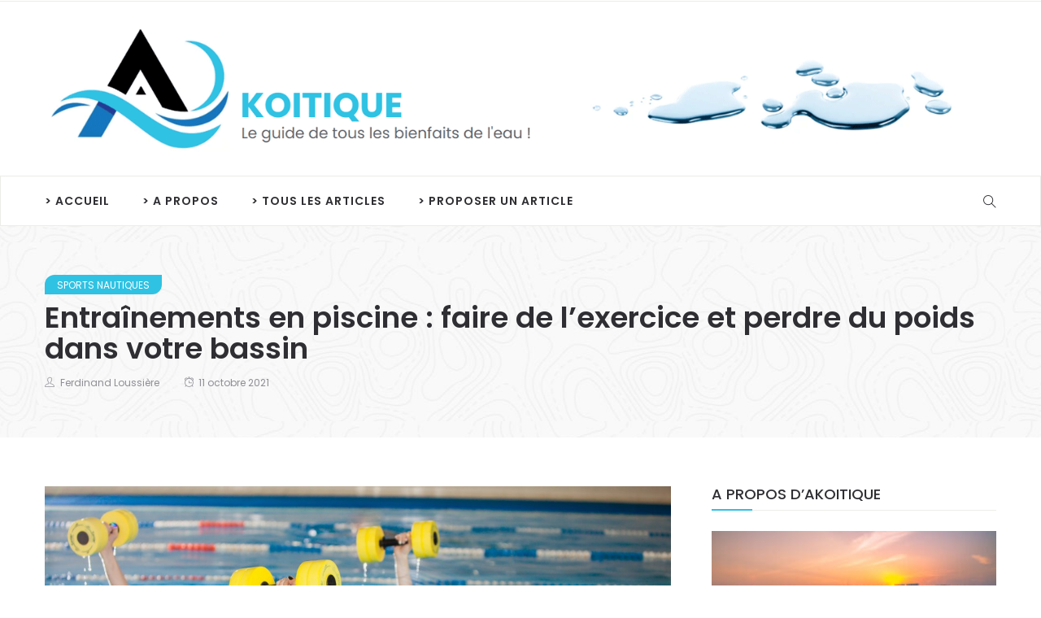

--- FILE ---
content_type: text/html; charset=UTF-8
request_url: https://www.akoitique.fr/428/entrainements-en-piscine-faire-de-l-exercice-et-perdre-du-poids-dans-votre-bassin/
body_size: 43814
content:
<!DOCTYPE html>
<html lang="fr-FR">
<head><meta charset="UTF-8"><script>if(navigator.userAgent.match(/MSIE|Internet Explorer/i)||navigator.userAgent.match(/Trident\/7\..*?rv:11/i)){var href=document.location.href;if(!href.match(/[?&]nowprocket/)){if(href.indexOf("?")==-1){if(href.indexOf("#")==-1){document.location.href=href+"?nowprocket=1"}else{document.location.href=href.replace("#","?nowprocket=1#")}}else{if(href.indexOf("#")==-1){document.location.href=href+"&nowprocket=1"}else{document.location.href=href.replace("#","&nowprocket=1#")}}}}</script><script>(()=>{class RocketLazyLoadScripts{constructor(){this.v="2.0.4",this.userEvents=["keydown","keyup","mousedown","mouseup","mousemove","mouseover","mouseout","touchmove","touchstart","touchend","touchcancel","wheel","click","dblclick","input"],this.attributeEvents=["onblur","onclick","oncontextmenu","ondblclick","onfocus","onmousedown","onmouseenter","onmouseleave","onmousemove","onmouseout","onmouseover","onmouseup","onmousewheel","onscroll","onsubmit"]}async t(){this.i(),this.o(),/iP(ad|hone)/.test(navigator.userAgent)&&this.h(),this.u(),this.l(this),this.m(),this.k(this),this.p(this),this._(),await Promise.all([this.R(),this.L()]),this.lastBreath=Date.now(),this.S(this),this.P(),this.D(),this.O(),this.M(),await this.C(this.delayedScripts.normal),await this.C(this.delayedScripts.defer),await this.C(this.delayedScripts.async),await this.T(),await this.F(),await this.j(),await this.A(),window.dispatchEvent(new Event("rocket-allScriptsLoaded")),this.everythingLoaded=!0,this.lastTouchEnd&&await new Promise(t=>setTimeout(t,500-Date.now()+this.lastTouchEnd)),this.I(),this.H(),this.U(),this.W()}i(){this.CSPIssue=sessionStorage.getItem("rocketCSPIssue"),document.addEventListener("securitypolicyviolation",t=>{this.CSPIssue||"script-src-elem"!==t.violatedDirective||"data"!==t.blockedURI||(this.CSPIssue=!0,sessionStorage.setItem("rocketCSPIssue",!0))},{isRocket:!0})}o(){window.addEventListener("pageshow",t=>{this.persisted=t.persisted,this.realWindowLoadedFired=!0},{isRocket:!0}),window.addEventListener("pagehide",()=>{this.onFirstUserAction=null},{isRocket:!0})}h(){let t;function e(e){t=e}window.addEventListener("touchstart",e,{isRocket:!0}),window.addEventListener("touchend",function i(o){o.changedTouches[0]&&t.changedTouches[0]&&Math.abs(o.changedTouches[0].pageX-t.changedTouches[0].pageX)<10&&Math.abs(o.changedTouches[0].pageY-t.changedTouches[0].pageY)<10&&o.timeStamp-t.timeStamp<200&&(window.removeEventListener("touchstart",e,{isRocket:!0}),window.removeEventListener("touchend",i,{isRocket:!0}),"INPUT"===o.target.tagName&&"text"===o.target.type||(o.target.dispatchEvent(new TouchEvent("touchend",{target:o.target,bubbles:!0})),o.target.dispatchEvent(new MouseEvent("mouseover",{target:o.target,bubbles:!0})),o.target.dispatchEvent(new PointerEvent("click",{target:o.target,bubbles:!0,cancelable:!0,detail:1,clientX:o.changedTouches[0].clientX,clientY:o.changedTouches[0].clientY})),event.preventDefault()))},{isRocket:!0})}q(t){this.userActionTriggered||("mousemove"!==t.type||this.firstMousemoveIgnored?"keyup"===t.type||"mouseover"===t.type||"mouseout"===t.type||(this.userActionTriggered=!0,this.onFirstUserAction&&this.onFirstUserAction()):this.firstMousemoveIgnored=!0),"click"===t.type&&t.preventDefault(),t.stopPropagation(),t.stopImmediatePropagation(),"touchstart"===this.lastEvent&&"touchend"===t.type&&(this.lastTouchEnd=Date.now()),"click"===t.type&&(this.lastTouchEnd=0),this.lastEvent=t.type,t.composedPath&&t.composedPath()[0].getRootNode()instanceof ShadowRoot&&(t.rocketTarget=t.composedPath()[0]),this.savedUserEvents.push(t)}u(){this.savedUserEvents=[],this.userEventHandler=this.q.bind(this),this.userEvents.forEach(t=>window.addEventListener(t,this.userEventHandler,{passive:!1,isRocket:!0})),document.addEventListener("visibilitychange",this.userEventHandler,{isRocket:!0})}U(){this.userEvents.forEach(t=>window.removeEventListener(t,this.userEventHandler,{passive:!1,isRocket:!0})),document.removeEventListener("visibilitychange",this.userEventHandler,{isRocket:!0}),this.savedUserEvents.forEach(t=>{(t.rocketTarget||t.target).dispatchEvent(new window[t.constructor.name](t.type,t))})}m(){const t="return false",e=Array.from(this.attributeEvents,t=>"data-rocket-"+t),i="["+this.attributeEvents.join("],[")+"]",o="[data-rocket-"+this.attributeEvents.join("],[data-rocket-")+"]",s=(e,i,o)=>{o&&o!==t&&(e.setAttribute("data-rocket-"+i,o),e["rocket"+i]=new Function("event",o),e.setAttribute(i,t))};new MutationObserver(t=>{for(const n of t)"attributes"===n.type&&(n.attributeName.startsWith("data-rocket-")||this.everythingLoaded?n.attributeName.startsWith("data-rocket-")&&this.everythingLoaded&&this.N(n.target,n.attributeName.substring(12)):s(n.target,n.attributeName,n.target.getAttribute(n.attributeName))),"childList"===n.type&&n.addedNodes.forEach(t=>{if(t.nodeType===Node.ELEMENT_NODE)if(this.everythingLoaded)for(const i of[t,...t.querySelectorAll(o)])for(const t of i.getAttributeNames())e.includes(t)&&this.N(i,t.substring(12));else for(const e of[t,...t.querySelectorAll(i)])for(const t of e.getAttributeNames())this.attributeEvents.includes(t)&&s(e,t,e.getAttribute(t))})}).observe(document,{subtree:!0,childList:!0,attributeFilter:[...this.attributeEvents,...e]})}I(){this.attributeEvents.forEach(t=>{document.querySelectorAll("[data-rocket-"+t+"]").forEach(e=>{this.N(e,t)})})}N(t,e){const i=t.getAttribute("data-rocket-"+e);i&&(t.setAttribute(e,i),t.removeAttribute("data-rocket-"+e))}k(t){Object.defineProperty(HTMLElement.prototype,"onclick",{get(){return this.rocketonclick||null},set(e){this.rocketonclick=e,this.setAttribute(t.everythingLoaded?"onclick":"data-rocket-onclick","this.rocketonclick(event)")}})}S(t){function e(e,i){let o=e[i];e[i]=null,Object.defineProperty(e,i,{get:()=>o,set(s){t.everythingLoaded?o=s:e["rocket"+i]=o=s}})}e(document,"onreadystatechange"),e(window,"onload"),e(window,"onpageshow");try{Object.defineProperty(document,"readyState",{get:()=>t.rocketReadyState,set(e){t.rocketReadyState=e},configurable:!0}),document.readyState="loading"}catch(t){console.log("WPRocket DJE readyState conflict, bypassing")}}l(t){this.originalAddEventListener=EventTarget.prototype.addEventListener,this.originalRemoveEventListener=EventTarget.prototype.removeEventListener,this.savedEventListeners=[],EventTarget.prototype.addEventListener=function(e,i,o){o&&o.isRocket||!t.B(e,this)&&!t.userEvents.includes(e)||t.B(e,this)&&!t.userActionTriggered||e.startsWith("rocket-")||t.everythingLoaded?t.originalAddEventListener.call(this,e,i,o):(t.savedEventListeners.push({target:this,remove:!1,type:e,func:i,options:o}),"mouseenter"!==e&&"mouseleave"!==e||t.originalAddEventListener.call(this,e,t.savedUserEvents.push,o))},EventTarget.prototype.removeEventListener=function(e,i,o){o&&o.isRocket||!t.B(e,this)&&!t.userEvents.includes(e)||t.B(e,this)&&!t.userActionTriggered||e.startsWith("rocket-")||t.everythingLoaded?t.originalRemoveEventListener.call(this,e,i,o):t.savedEventListeners.push({target:this,remove:!0,type:e,func:i,options:o})}}J(t,e){this.savedEventListeners=this.savedEventListeners.filter(i=>{let o=i.type,s=i.target||window;return e!==o||t!==s||(this.B(o,s)&&(i.type="rocket-"+o),this.$(i),!1)})}H(){EventTarget.prototype.addEventListener=this.originalAddEventListener,EventTarget.prototype.removeEventListener=this.originalRemoveEventListener,this.savedEventListeners.forEach(t=>this.$(t))}$(t){t.remove?this.originalRemoveEventListener.call(t.target,t.type,t.func,t.options):this.originalAddEventListener.call(t.target,t.type,t.func,t.options)}p(t){let e;function i(e){return t.everythingLoaded?e:e.split(" ").map(t=>"load"===t||t.startsWith("load.")?"rocket-jquery-load":t).join(" ")}function o(o){function s(e){const s=o.fn[e];o.fn[e]=o.fn.init.prototype[e]=function(){return this[0]===window&&t.userActionTriggered&&("string"==typeof arguments[0]||arguments[0]instanceof String?arguments[0]=i(arguments[0]):"object"==typeof arguments[0]&&Object.keys(arguments[0]).forEach(t=>{const e=arguments[0][t];delete arguments[0][t],arguments[0][i(t)]=e})),s.apply(this,arguments),this}}if(o&&o.fn&&!t.allJQueries.includes(o)){const e={DOMContentLoaded:[],"rocket-DOMContentLoaded":[]};for(const t in e)document.addEventListener(t,()=>{e[t].forEach(t=>t())},{isRocket:!0});o.fn.ready=o.fn.init.prototype.ready=function(i){function s(){parseInt(o.fn.jquery)>2?setTimeout(()=>i.bind(document)(o)):i.bind(document)(o)}return"function"==typeof i&&(t.realDomReadyFired?!t.userActionTriggered||t.fauxDomReadyFired?s():e["rocket-DOMContentLoaded"].push(s):e.DOMContentLoaded.push(s)),o([])},s("on"),s("one"),s("off"),t.allJQueries.push(o)}e=o}t.allJQueries=[],o(window.jQuery),Object.defineProperty(window,"jQuery",{get:()=>e,set(t){o(t)}})}P(){const t=new Map;document.write=document.writeln=function(e){const i=document.currentScript,o=document.createRange(),s=i.parentElement;let n=t.get(i);void 0===n&&(n=i.nextSibling,t.set(i,n));const c=document.createDocumentFragment();o.setStart(c,0),c.appendChild(o.createContextualFragment(e)),s.insertBefore(c,n)}}async R(){return new Promise(t=>{this.userActionTriggered?t():this.onFirstUserAction=t})}async L(){return new Promise(t=>{document.addEventListener("DOMContentLoaded",()=>{this.realDomReadyFired=!0,t()},{isRocket:!0})})}async j(){return this.realWindowLoadedFired?Promise.resolve():new Promise(t=>{window.addEventListener("load",t,{isRocket:!0})})}M(){this.pendingScripts=[];this.scriptsMutationObserver=new MutationObserver(t=>{for(const e of t)e.addedNodes.forEach(t=>{"SCRIPT"!==t.tagName||t.noModule||t.isWPRocket||this.pendingScripts.push({script:t,promise:new Promise(e=>{const i=()=>{const i=this.pendingScripts.findIndex(e=>e.script===t);i>=0&&this.pendingScripts.splice(i,1),e()};t.addEventListener("load",i,{isRocket:!0}),t.addEventListener("error",i,{isRocket:!0}),setTimeout(i,1e3)})})})}),this.scriptsMutationObserver.observe(document,{childList:!0,subtree:!0})}async F(){await this.X(),this.pendingScripts.length?(await this.pendingScripts[0].promise,await this.F()):this.scriptsMutationObserver.disconnect()}D(){this.delayedScripts={normal:[],async:[],defer:[]},document.querySelectorAll("script[type$=rocketlazyloadscript]").forEach(t=>{t.hasAttribute("data-rocket-src")?t.hasAttribute("async")&&!1!==t.async?this.delayedScripts.async.push(t):t.hasAttribute("defer")&&!1!==t.defer||"module"===t.getAttribute("data-rocket-type")?this.delayedScripts.defer.push(t):this.delayedScripts.normal.push(t):this.delayedScripts.normal.push(t)})}async _(){await this.L();let t=[];document.querySelectorAll("script[type$=rocketlazyloadscript][data-rocket-src]").forEach(e=>{let i=e.getAttribute("data-rocket-src");if(i&&!i.startsWith("data:")){i.startsWith("//")&&(i=location.protocol+i);try{const o=new URL(i).origin;o!==location.origin&&t.push({src:o,crossOrigin:e.crossOrigin||"module"===e.getAttribute("data-rocket-type")})}catch(t){}}}),t=[...new Map(t.map(t=>[JSON.stringify(t),t])).values()],this.Y(t,"preconnect")}async G(t){if(await this.K(),!0!==t.noModule||!("noModule"in HTMLScriptElement.prototype))return new Promise(e=>{let i;function o(){(i||t).setAttribute("data-rocket-status","executed"),e()}try{if(navigator.userAgent.includes("Firefox/")||""===navigator.vendor||this.CSPIssue)i=document.createElement("script"),[...t.attributes].forEach(t=>{let e=t.nodeName;"type"!==e&&("data-rocket-type"===e&&(e="type"),"data-rocket-src"===e&&(e="src"),i.setAttribute(e,t.nodeValue))}),t.text&&(i.text=t.text),t.nonce&&(i.nonce=t.nonce),i.hasAttribute("src")?(i.addEventListener("load",o,{isRocket:!0}),i.addEventListener("error",()=>{i.setAttribute("data-rocket-status","failed-network"),e()},{isRocket:!0}),setTimeout(()=>{i.isConnected||e()},1)):(i.text=t.text,o()),i.isWPRocket=!0,t.parentNode.replaceChild(i,t);else{const i=t.getAttribute("data-rocket-type"),s=t.getAttribute("data-rocket-src");i?(t.type=i,t.removeAttribute("data-rocket-type")):t.removeAttribute("type"),t.addEventListener("load",o,{isRocket:!0}),t.addEventListener("error",i=>{this.CSPIssue&&i.target.src.startsWith("data:")?(console.log("WPRocket: CSP fallback activated"),t.removeAttribute("src"),this.G(t).then(e)):(t.setAttribute("data-rocket-status","failed-network"),e())},{isRocket:!0}),s?(t.fetchPriority="high",t.removeAttribute("data-rocket-src"),t.src=s):t.src="data:text/javascript;base64,"+window.btoa(unescape(encodeURIComponent(t.text)))}}catch(i){t.setAttribute("data-rocket-status","failed-transform"),e()}});t.setAttribute("data-rocket-status","skipped")}async C(t){const e=t.shift();return e?(e.isConnected&&await this.G(e),this.C(t)):Promise.resolve()}O(){this.Y([...this.delayedScripts.normal,...this.delayedScripts.defer,...this.delayedScripts.async],"preload")}Y(t,e){this.trash=this.trash||[];let i=!0;var o=document.createDocumentFragment();t.forEach(t=>{const s=t.getAttribute&&t.getAttribute("data-rocket-src")||t.src;if(s&&!s.startsWith("data:")){const n=document.createElement("link");n.href=s,n.rel=e,"preconnect"!==e&&(n.as="script",n.fetchPriority=i?"high":"low"),t.getAttribute&&"module"===t.getAttribute("data-rocket-type")&&(n.crossOrigin=!0),t.crossOrigin&&(n.crossOrigin=t.crossOrigin),t.integrity&&(n.integrity=t.integrity),t.nonce&&(n.nonce=t.nonce),o.appendChild(n),this.trash.push(n),i=!1}}),document.head.appendChild(o)}W(){this.trash.forEach(t=>t.remove())}async T(){try{document.readyState="interactive"}catch(t){}this.fauxDomReadyFired=!0;try{await this.K(),this.J(document,"readystatechange"),document.dispatchEvent(new Event("rocket-readystatechange")),await this.K(),document.rocketonreadystatechange&&document.rocketonreadystatechange(),await this.K(),this.J(document,"DOMContentLoaded"),document.dispatchEvent(new Event("rocket-DOMContentLoaded")),await this.K(),this.J(window,"DOMContentLoaded"),window.dispatchEvent(new Event("rocket-DOMContentLoaded"))}catch(t){console.error(t)}}async A(){try{document.readyState="complete"}catch(t){}try{await this.K(),this.J(document,"readystatechange"),document.dispatchEvent(new Event("rocket-readystatechange")),await this.K(),document.rocketonreadystatechange&&document.rocketonreadystatechange(),await this.K(),this.J(window,"load"),window.dispatchEvent(new Event("rocket-load")),await this.K(),window.rocketonload&&window.rocketonload(),await this.K(),this.allJQueries.forEach(t=>t(window).trigger("rocket-jquery-load")),await this.K(),this.J(window,"pageshow");const t=new Event("rocket-pageshow");t.persisted=this.persisted,window.dispatchEvent(t),await this.K(),window.rocketonpageshow&&window.rocketonpageshow({persisted:this.persisted})}catch(t){console.error(t)}}async K(){Date.now()-this.lastBreath>45&&(await this.X(),this.lastBreath=Date.now())}async X(){return document.hidden?new Promise(t=>setTimeout(t)):new Promise(t=>requestAnimationFrame(t))}B(t,e){return e===document&&"readystatechange"===t||(e===document&&"DOMContentLoaded"===t||(e===window&&"DOMContentLoaded"===t||(e===window&&"load"===t||e===window&&"pageshow"===t)))}static run(){(new RocketLazyLoadScripts).t()}}RocketLazyLoadScripts.run()})();</script>
    
    <meta name="viewport" content="width=device-width">
    <link rel="profile" href="http://gmpg.org/xfn/11" />
    <link rel="pingback" href="https://www.akoitique.fr/xmlrpc.php">
    <meta name='robots' content='index, follow, max-image-preview:large, max-snippet:-1, max-video-preview:-1' />

	<!-- This site is optimized with the Yoast SEO plugin v26.8 - https://yoast.com/product/yoast-seo-wordpress/ -->
	<title>Entraînements en piscine : faire de l&#039;exercice et perdre du poids dans votre bassin</title>
<link data-rocket-prefetch href="https://www.youtube.com" rel="dns-prefetch">
<style id="wpr-usedcss">img:is([sizes=auto i],[sizes^="auto," i]){contain-intrinsic-size:3000px 1500px}img.emoji{display:inline!important;border:none!important;box-shadow:none!important;height:1em!important;width:1em!important;margin:0 .07em!important;vertical-align:-.1em!important;background:0 0!important;padding:0!important}:where(.wp-block-button__link){border-radius:9999px;box-shadow:none;padding:calc(.667em + 2px) calc(1.333em + 2px);text-decoration:none}:root :where(.wp-block-button .wp-block-button__link.is-style-outline),:root :where(.wp-block-button.is-style-outline>.wp-block-button__link){border:2px solid;padding:.667em 1.333em}:root :where(.wp-block-button .wp-block-button__link.is-style-outline:not(.has-text-color)),:root :where(.wp-block-button.is-style-outline>.wp-block-button__link:not(.has-text-color)){color:currentColor}:root :where(.wp-block-button .wp-block-button__link.is-style-outline:not(.has-background)),:root :where(.wp-block-button.is-style-outline>.wp-block-button__link:not(.has-background)){background-color:initial;background-image:none}:where(.wp-block-calendar table:not(.has-background) th){background:#ddd}:where(.wp-block-columns){margin-bottom:1.75em}:where(.wp-block-columns.has-background){padding:1.25em 2.375em}:where(.wp-block-post-comments input[type=submit]){border:none}:where(.wp-block-cover-image:not(.has-text-color)),:where(.wp-block-cover:not(.has-text-color)){color:#fff}:where(.wp-block-cover-image.is-light:not(.has-text-color)),:where(.wp-block-cover.is-light:not(.has-text-color)){color:#000}:root :where(.wp-block-cover h1:not(.has-text-color)),:root :where(.wp-block-cover h2:not(.has-text-color)),:root :where(.wp-block-cover h3:not(.has-text-color)),:root :where(.wp-block-cover h4:not(.has-text-color)),:root :where(.wp-block-cover h5:not(.has-text-color)),:root :where(.wp-block-cover h6:not(.has-text-color)),:root :where(.wp-block-cover p:not(.has-text-color)){color:inherit}:where(.wp-block-file){margin-bottom:1.5em}:where(.wp-block-file__button){border-radius:2em;display:inline-block;padding:.5em 1em}:where(.wp-block-file__button):is(a):active,:where(.wp-block-file__button):is(a):focus,:where(.wp-block-file__button):is(a):hover,:where(.wp-block-file__button):is(a):visited{box-shadow:none;color:#fff;opacity:.85;text-decoration:none}:where(.wp-block-group.wp-block-group-is-layout-constrained){position:relative}:root :where(.wp-block-image.is-style-rounded img,.wp-block-image .is-style-rounded img){border-radius:9999px}:where(.wp-block-latest-comments:not([style*=line-height] .wp-block-latest-comments__comment)){line-height:1.1}:where(.wp-block-latest-comments:not([style*=line-height] .wp-block-latest-comments__comment-excerpt p)){line-height:1.8}:root :where(.wp-block-latest-posts.is-grid){padding:0}:root :where(.wp-block-latest-posts.wp-block-latest-posts__list){padding-left:0}ul{box-sizing:border-box}:root :where(.wp-block-list.has-background){padding:1.25em 2.375em}:where(.wp-block-navigation.has-background .wp-block-navigation-item a:not(.wp-element-button)),:where(.wp-block-navigation.has-background .wp-block-navigation-submenu a:not(.wp-element-button)){padding:.5em 1em}:where(.wp-block-navigation .wp-block-navigation__submenu-container .wp-block-navigation-item a:not(.wp-element-button)),:where(.wp-block-navigation .wp-block-navigation__submenu-container .wp-block-navigation-submenu a:not(.wp-element-button)),:where(.wp-block-navigation .wp-block-navigation__submenu-container .wp-block-navigation-submenu button.wp-block-navigation-item__content),:where(.wp-block-navigation .wp-block-navigation__submenu-container .wp-block-pages-list__item button.wp-block-navigation-item__content){padding:.5em 1em}:root :where(p.has-background){padding:1.25em 2.375em}:where(p.has-text-color:not(.has-link-color)) a{color:inherit}:where(.wp-block-post-comments-form) input:not([type=submit]),:where(.wp-block-post-comments-form) textarea{border:1px solid #949494;font-family:inherit;font-size:1em}:where(.wp-block-post-comments-form) input:where(:not([type=submit]):not([type=checkbox])),:where(.wp-block-post-comments-form) textarea{padding:calc(.667em + 2px)}:where(.wp-block-post-excerpt){box-sizing:border-box;margin-bottom:var(--wp--style--block-gap);margin-top:var(--wp--style--block-gap)}:where(.wp-block-preformatted.has-background){padding:1.25em 2.375em}:where(.wp-block-search__button){border:1px solid #ccc;padding:6px 10px}:where(.wp-block-search__input){font-family:inherit;font-size:inherit;font-style:inherit;font-weight:inherit;letter-spacing:inherit;line-height:inherit;text-transform:inherit}:where(.wp-block-search__button-inside .wp-block-search__inside-wrapper){border:1px solid #949494;box-sizing:border-box;padding:4px}:where(.wp-block-search__button-inside .wp-block-search__inside-wrapper) .wp-block-search__input{border:none;border-radius:0;padding:0 4px}:where(.wp-block-search__button-inside .wp-block-search__inside-wrapper) .wp-block-search__input:focus{outline:0}:where(.wp-block-search__button-inside .wp-block-search__inside-wrapper) :where(.wp-block-search__button){padding:4px 8px}:root :where(.wp-block-separator.is-style-dots){height:auto;line-height:1;text-align:center}:root :where(.wp-block-separator.is-style-dots):before{color:currentColor;content:"···";font-family:serif;font-size:1.5em;letter-spacing:2em;padding-left:2em}:root :where(.wp-block-site-logo.is-style-rounded){border-radius:9999px}:where(.wp-block-social-links:not(.is-style-logos-only)) .wp-social-link{background-color:#f0f0f0;color:#444}:where(.wp-block-social-links:not(.is-style-logos-only)) .wp-social-link-amazon{background-color:#f90;color:#fff}:where(.wp-block-social-links:not(.is-style-logos-only)) .wp-social-link-bandcamp{background-color:#1ea0c3;color:#fff}:where(.wp-block-social-links:not(.is-style-logos-only)) .wp-social-link-behance{background-color:#0757fe;color:#fff}:where(.wp-block-social-links:not(.is-style-logos-only)) .wp-social-link-bluesky{background-color:#0a7aff;color:#fff}:where(.wp-block-social-links:not(.is-style-logos-only)) .wp-social-link-codepen{background-color:#1e1f26;color:#fff}:where(.wp-block-social-links:not(.is-style-logos-only)) .wp-social-link-deviantart{background-color:#02e49b;color:#fff}:where(.wp-block-social-links:not(.is-style-logos-only)) .wp-social-link-discord{background-color:#5865f2;color:#fff}:where(.wp-block-social-links:not(.is-style-logos-only)) .wp-social-link-dribbble{background-color:#e94c89;color:#fff}:where(.wp-block-social-links:not(.is-style-logos-only)) .wp-social-link-dropbox{background-color:#4280ff;color:#fff}:where(.wp-block-social-links:not(.is-style-logos-only)) .wp-social-link-etsy{background-color:#f45800;color:#fff}:where(.wp-block-social-links:not(.is-style-logos-only)) .wp-social-link-facebook{background-color:#0866ff;color:#fff}:where(.wp-block-social-links:not(.is-style-logos-only)) .wp-social-link-fivehundredpx{background-color:#000;color:#fff}:where(.wp-block-social-links:not(.is-style-logos-only)) .wp-social-link-flickr{background-color:#0461dd;color:#fff}:where(.wp-block-social-links:not(.is-style-logos-only)) .wp-social-link-foursquare{background-color:#e65678;color:#fff}:where(.wp-block-social-links:not(.is-style-logos-only)) .wp-social-link-github{background-color:#24292d;color:#fff}:where(.wp-block-social-links:not(.is-style-logos-only)) .wp-social-link-goodreads{background-color:#eceadd;color:#382110}:where(.wp-block-social-links:not(.is-style-logos-only)) .wp-social-link-google{background-color:#ea4434;color:#fff}:where(.wp-block-social-links:not(.is-style-logos-only)) .wp-social-link-gravatar{background-color:#1d4fc4;color:#fff}:where(.wp-block-social-links:not(.is-style-logos-only)) .wp-social-link-instagram{background-color:#f00075;color:#fff}:where(.wp-block-social-links:not(.is-style-logos-only)) .wp-social-link-lastfm{background-color:#e21b24;color:#fff}:where(.wp-block-social-links:not(.is-style-logos-only)) .wp-social-link-linkedin{background-color:#0d66c2;color:#fff}:where(.wp-block-social-links:not(.is-style-logos-only)) .wp-social-link-mastodon{background-color:#3288d4;color:#fff}:where(.wp-block-social-links:not(.is-style-logos-only)) .wp-social-link-medium{background-color:#000;color:#fff}:where(.wp-block-social-links:not(.is-style-logos-only)) .wp-social-link-meetup{background-color:#f6405f;color:#fff}:where(.wp-block-social-links:not(.is-style-logos-only)) .wp-social-link-patreon{background-color:#000;color:#fff}:where(.wp-block-social-links:not(.is-style-logos-only)) .wp-social-link-pinterest{background-color:#e60122;color:#fff}:where(.wp-block-social-links:not(.is-style-logos-only)) .wp-social-link-pocket{background-color:#ef4155;color:#fff}:where(.wp-block-social-links:not(.is-style-logos-only)) .wp-social-link-reddit{background-color:#ff4500;color:#fff}:where(.wp-block-social-links:not(.is-style-logos-only)) .wp-social-link-skype{background-color:#0478d7;color:#fff}:where(.wp-block-social-links:not(.is-style-logos-only)) .wp-social-link-snapchat{background-color:#fefc00;color:#fff;stroke:#000}:where(.wp-block-social-links:not(.is-style-logos-only)) .wp-social-link-soundcloud{background-color:#ff5600;color:#fff}:where(.wp-block-social-links:not(.is-style-logos-only)) .wp-social-link-spotify{background-color:#1bd760;color:#fff}:where(.wp-block-social-links:not(.is-style-logos-only)) .wp-social-link-telegram{background-color:#2aabee;color:#fff}:where(.wp-block-social-links:not(.is-style-logos-only)) .wp-social-link-threads{background-color:#000;color:#fff}:where(.wp-block-social-links:not(.is-style-logos-only)) .wp-social-link-tiktok{background-color:#000;color:#fff}:where(.wp-block-social-links:not(.is-style-logos-only)) .wp-social-link-tumblr{background-color:#011835;color:#fff}:where(.wp-block-social-links:not(.is-style-logos-only)) .wp-social-link-twitch{background-color:#6440a4;color:#fff}:where(.wp-block-social-links:not(.is-style-logos-only)) .wp-social-link-twitter{background-color:#1da1f2;color:#fff}:where(.wp-block-social-links:not(.is-style-logos-only)) .wp-social-link-vimeo{background-color:#1eb7ea;color:#fff}:where(.wp-block-social-links:not(.is-style-logos-only)) .wp-social-link-vk{background-color:#4680c2;color:#fff}:where(.wp-block-social-links:not(.is-style-logos-only)) .wp-social-link-wordpress{background-color:#3499cd;color:#fff}:where(.wp-block-social-links:not(.is-style-logos-only)) .wp-social-link-whatsapp{background-color:#25d366;color:#fff}:where(.wp-block-social-links:not(.is-style-logos-only)) .wp-social-link-x{background-color:#000;color:#fff}:where(.wp-block-social-links:not(.is-style-logos-only)) .wp-social-link-yelp{background-color:#d32422;color:#fff}:where(.wp-block-social-links:not(.is-style-logos-only)) .wp-social-link-youtube{background-color:red;color:#fff}:where(.wp-block-social-links.is-style-logos-only) .wp-social-link{background:0 0}:where(.wp-block-social-links.is-style-logos-only) .wp-social-link svg{height:1.25em;width:1.25em}:where(.wp-block-social-links.is-style-logos-only) .wp-social-link-amazon{color:#f90}:where(.wp-block-social-links.is-style-logos-only) .wp-social-link-bandcamp{color:#1ea0c3}:where(.wp-block-social-links.is-style-logos-only) .wp-social-link-behance{color:#0757fe}:where(.wp-block-social-links.is-style-logos-only) .wp-social-link-bluesky{color:#0a7aff}:where(.wp-block-social-links.is-style-logos-only) .wp-social-link-codepen{color:#1e1f26}:where(.wp-block-social-links.is-style-logos-only) .wp-social-link-deviantart{color:#02e49b}:where(.wp-block-social-links.is-style-logos-only) .wp-social-link-discord{color:#5865f2}:where(.wp-block-social-links.is-style-logos-only) .wp-social-link-dribbble{color:#e94c89}:where(.wp-block-social-links.is-style-logos-only) .wp-social-link-dropbox{color:#4280ff}:where(.wp-block-social-links.is-style-logos-only) .wp-social-link-etsy{color:#f45800}:where(.wp-block-social-links.is-style-logos-only) .wp-social-link-facebook{color:#0866ff}:where(.wp-block-social-links.is-style-logos-only) .wp-social-link-fivehundredpx{color:#000}:where(.wp-block-social-links.is-style-logos-only) .wp-social-link-flickr{color:#0461dd}:where(.wp-block-social-links.is-style-logos-only) .wp-social-link-foursquare{color:#e65678}:where(.wp-block-social-links.is-style-logos-only) .wp-social-link-github{color:#24292d}:where(.wp-block-social-links.is-style-logos-only) .wp-social-link-goodreads{color:#382110}:where(.wp-block-social-links.is-style-logos-only) .wp-social-link-google{color:#ea4434}:where(.wp-block-social-links.is-style-logos-only) .wp-social-link-gravatar{color:#1d4fc4}:where(.wp-block-social-links.is-style-logos-only) .wp-social-link-instagram{color:#f00075}:where(.wp-block-social-links.is-style-logos-only) .wp-social-link-lastfm{color:#e21b24}:where(.wp-block-social-links.is-style-logos-only) .wp-social-link-linkedin{color:#0d66c2}:where(.wp-block-social-links.is-style-logos-only) .wp-social-link-mastodon{color:#3288d4}:where(.wp-block-social-links.is-style-logos-only) .wp-social-link-medium{color:#000}:where(.wp-block-social-links.is-style-logos-only) .wp-social-link-meetup{color:#f6405f}:where(.wp-block-social-links.is-style-logos-only) .wp-social-link-patreon{color:#000}:where(.wp-block-social-links.is-style-logos-only) .wp-social-link-pinterest{color:#e60122}:where(.wp-block-social-links.is-style-logos-only) .wp-social-link-pocket{color:#ef4155}:where(.wp-block-social-links.is-style-logos-only) .wp-social-link-reddit{color:#ff4500}:where(.wp-block-social-links.is-style-logos-only) .wp-social-link-skype{color:#0478d7}:where(.wp-block-social-links.is-style-logos-only) .wp-social-link-snapchat{color:#fff;stroke:#000}:where(.wp-block-social-links.is-style-logos-only) .wp-social-link-soundcloud{color:#ff5600}:where(.wp-block-social-links.is-style-logos-only) .wp-social-link-spotify{color:#1bd760}:where(.wp-block-social-links.is-style-logos-only) .wp-social-link-telegram{color:#2aabee}:where(.wp-block-social-links.is-style-logos-only) .wp-social-link-threads{color:#000}:where(.wp-block-social-links.is-style-logos-only) .wp-social-link-tiktok{color:#000}:where(.wp-block-social-links.is-style-logos-only) .wp-social-link-tumblr{color:#011835}:where(.wp-block-social-links.is-style-logos-only) .wp-social-link-twitch{color:#6440a4}:where(.wp-block-social-links.is-style-logos-only) .wp-social-link-twitter{color:#1da1f2}:where(.wp-block-social-links.is-style-logos-only) .wp-social-link-vimeo{color:#1eb7ea}:where(.wp-block-social-links.is-style-logos-only) .wp-social-link-vk{color:#4680c2}:where(.wp-block-social-links.is-style-logos-only) .wp-social-link-whatsapp{color:#25d366}:where(.wp-block-social-links.is-style-logos-only) .wp-social-link-wordpress{color:#3499cd}:where(.wp-block-social-links.is-style-logos-only) .wp-social-link-x{color:#000}:where(.wp-block-social-links.is-style-logos-only) .wp-social-link-yelp{color:#d32422}:where(.wp-block-social-links.is-style-logos-only) .wp-social-link-youtube{color:red}:root :where(.wp-block-social-links .wp-social-link a){padding:.25em}:root :where(.wp-block-social-links.is-style-logos-only .wp-social-link a){padding:0}:root :where(.wp-block-social-links.is-style-pill-shape .wp-social-link a){padding-left:.6666666667em;padding-right:.6666666667em}:root :where(.wp-block-tag-cloud.is-style-outline){display:flex;flex-wrap:wrap;gap:1ch}:root :where(.wp-block-tag-cloud.is-style-outline a){border:1px solid;font-size:unset!important;margin-right:0;padding:1ch 2ch;text-decoration:none!important}:root :where(.wp-block-table-of-contents){box-sizing:border-box}:where(.wp-block-term-description){box-sizing:border-box;margin-bottom:var(--wp--style--block-gap);margin-top:var(--wp--style--block-gap)}:where(pre.wp-block-verse){font-family:inherit}.entry-content{counter-reset:footnotes}:root{--wp--preset--font-size--normal:16px;--wp--preset--font-size--huge:42px}.aligncenter{clear:both}.screen-reader-text{border:0;clip-path:inset(50%);height:1px;margin:-1px;overflow:hidden;padding:0;position:absolute;width:1px;word-wrap:normal!important}.screen-reader-text:focus{background-color:#ddd;clip-path:none;color:#444;display:block;font-size:1em;height:auto;left:5px;line-height:normal;padding:15px 23px 14px;text-decoration:none;top:5px;width:auto;z-index:100000}html :where(.has-border-color){border-style:solid}html :where([style*=border-top-color]){border-top-style:solid}html :where([style*=border-right-color]){border-right-style:solid}html :where([style*=border-bottom-color]){border-bottom-style:solid}html :where([style*=border-left-color]){border-left-style:solid}html :where([style*=border-width]){border-style:solid}html :where([style*=border-top-width]){border-top-style:solid}html :where([style*=border-right-width]){border-right-style:solid}html :where([style*=border-bottom-width]){border-bottom-style:solid}html :where([style*=border-left-width]){border-left-style:solid}html :where(img[class*=wp-image-]){height:auto;max-width:100%}:where(figure){margin:0 0 1em}html :where(.is-position-sticky){--wp-admin--admin-bar--position-offset:var(--wp-admin--admin-bar--height,0px)}@media screen and (max-width:600px){html :where(.is-position-sticky){--wp-admin--admin-bar--position-offset:0px}}:root :where(.wp-block-image figcaption){color:#555;font-size:13px;text-align:center}:where(.wp-block-group.has-background){padding:1.25em 2.375em}:root :where(.wp-block-template-part.has-background){margin-bottom:0;margin-top:0;padding:1.25em 2.375em}:root{--wp--preset--aspect-ratio--square:1;--wp--preset--aspect-ratio--4-3:4/3;--wp--preset--aspect-ratio--3-4:3/4;--wp--preset--aspect-ratio--3-2:3/2;--wp--preset--aspect-ratio--2-3:2/3;--wp--preset--aspect-ratio--16-9:16/9;--wp--preset--aspect-ratio--9-16:9/16;--wp--preset--color--black:#000000;--wp--preset--color--cyan-bluish-gray:#abb8c3;--wp--preset--color--white:#ffffff;--wp--preset--color--pale-pink:#f78da7;--wp--preset--color--vivid-red:#cf2e2e;--wp--preset--color--luminous-vivid-orange:#ff6900;--wp--preset--color--luminous-vivid-amber:#fcb900;--wp--preset--color--light-green-cyan:#7bdcb5;--wp--preset--color--vivid-green-cyan:#00d084;--wp--preset--color--pale-cyan-blue:#8ed1fc;--wp--preset--color--vivid-cyan-blue:#0693e3;--wp--preset--color--vivid-purple:#9b51e0;--wp--preset--color--strong-magenta:#a156b4;--wp--preset--color--light-grayish-magenta:#d0a5db;--wp--preset--color--very-light-gray:#eee;--wp--preset--color--very-dark-gray:#444;--wp--preset--gradient--vivid-cyan-blue-to-vivid-purple:linear-gradient(135deg,rgba(6, 147, 227, 1) 0%,rgb(155, 81, 224) 100%);--wp--preset--gradient--light-green-cyan-to-vivid-green-cyan:linear-gradient(135deg,rgb(122, 220, 180) 0%,rgb(0, 208, 130) 100%);--wp--preset--gradient--luminous-vivid-amber-to-luminous-vivid-orange:linear-gradient(135deg,rgba(252, 185, 0, 1) 0%,rgba(255, 105, 0, 1) 100%);--wp--preset--gradient--luminous-vivid-orange-to-vivid-red:linear-gradient(135deg,rgba(255, 105, 0, 1) 0%,rgb(207, 46, 46) 100%);--wp--preset--gradient--very-light-gray-to-cyan-bluish-gray:linear-gradient(135deg,rgb(238, 238, 238) 0%,rgb(169, 184, 195) 100%);--wp--preset--gradient--cool-to-warm-spectrum:linear-gradient(135deg,rgb(74, 234, 220) 0%,rgb(151, 120, 209) 20%,rgb(207, 42, 186) 40%,rgb(238, 44, 130) 60%,rgb(251, 105, 98) 80%,rgb(254, 248, 76) 100%);--wp--preset--gradient--blush-light-purple:linear-gradient(135deg,rgb(255, 206, 236) 0%,rgb(152, 150, 240) 100%);--wp--preset--gradient--blush-bordeaux:linear-gradient(135deg,rgb(254, 205, 165) 0%,rgb(254, 45, 45) 50%,rgb(107, 0, 62) 100%);--wp--preset--gradient--luminous-dusk:linear-gradient(135deg,rgb(255, 203, 112) 0%,rgb(199, 81, 192) 50%,rgb(65, 88, 208) 100%);--wp--preset--gradient--pale-ocean:linear-gradient(135deg,rgb(255, 245, 203) 0%,rgb(182, 227, 212) 50%,rgb(51, 167, 181) 100%);--wp--preset--gradient--electric-grass:linear-gradient(135deg,rgb(202, 248, 128) 0%,rgb(113, 206, 126) 100%);--wp--preset--gradient--midnight:linear-gradient(135deg,rgb(2, 3, 129) 0%,rgb(40, 116, 252) 100%);--wp--preset--font-size--small:13px;--wp--preset--font-size--medium:20px;--wp--preset--font-size--large:36px;--wp--preset--font-size--x-large:42px;--wp--preset--spacing--20:0.44rem;--wp--preset--spacing--30:0.67rem;--wp--preset--spacing--40:1rem;--wp--preset--spacing--50:1.5rem;--wp--preset--spacing--60:2.25rem;--wp--preset--spacing--70:3.38rem;--wp--preset--spacing--80:5.06rem;--wp--preset--shadow--natural:6px 6px 9px rgba(0, 0, 0, .2);--wp--preset--shadow--deep:12px 12px 50px rgba(0, 0, 0, .4);--wp--preset--shadow--sharp:6px 6px 0px rgba(0, 0, 0, .2);--wp--preset--shadow--outlined:6px 6px 0px -3px rgba(255, 255, 255, 1),6px 6px rgba(0, 0, 0, 1);--wp--preset--shadow--crisp:6px 6px 0px rgba(0, 0, 0, 1)}:where(.is-layout-flex){gap:.5em}:where(.is-layout-grid){gap:.5em}:where(.wp-block-post-template.is-layout-flex){gap:1.25em}:where(.wp-block-post-template.is-layout-grid){gap:1.25em}:where(.wp-block-columns.is-layout-flex){gap:2em}:where(.wp-block-columns.is-layout-grid){gap:2em}:root :where(.wp-block-pullquote){font-size:1.5em;line-height:1.6}#cookie-notice,#cookie-notice .cn-button:not(.cn-button-custom){font-family:-apple-system,BlinkMacSystemFont,Arial,Roboto,"Helvetica Neue",sans-serif;font-weight:400;font-size:13px;text-align:center}#cookie-notice{position:fixed;min-width:100%;height:auto;z-index:100000;letter-spacing:0;line-height:20px;left:0}#cookie-notice,#cookie-notice *{-webkit-box-sizing:border-box;-moz-box-sizing:border-box;box-sizing:border-box}#cookie-notice.cn-animated{-webkit-animation-duration:.5s!important;animation-duration:.5s!important;-webkit-animation-fill-mode:both;animation-fill-mode:both}#cookie-notice .cookie-notice-container{display:block}#cookie-notice.cookie-notice-hidden .cookie-notice-container{display:none}.cn-position-bottom{bottom:0}.cookie-notice-container{padding:15px 30px;text-align:center;width:100%;z-index:2}.cn-close-icon{position:absolute;right:15px;top:50%;margin-top:-10px;width:15px;height:15px;opacity:.5;padding:10px;outline:0;cursor:pointer}.cn-close-icon:hover{opacity:1}.cn-close-icon:after,.cn-close-icon:before{position:absolute;content:' ';height:15px;width:2px;top:3px;background-color:grey}.cn-close-icon:before{transform:rotate(45deg)}.cn-close-icon:after{transform:rotate(-45deg)}#cookie-notice .cn-revoke-cookie{margin:0}#cookie-notice .cn-button{margin:0 0 0 10px;display:inline-block}#cookie-notice .cn-button:not(.cn-button-custom){letter-spacing:.25px;margin:0 0 0 10px;text-transform:none;display:inline-block;cursor:pointer;touch-action:manipulation;white-space:nowrap;outline:0;box-shadow:none;text-shadow:none;border:none;-webkit-border-radius:3px;-moz-border-radius:3px;border-radius:3px;text-decoration:none;padding:8.5px 10px;line-height:1;color:inherit}.cn-text-container{margin:0 0 6px}.cn-buttons-container,.cn-text-container{display:inline-block}#cookie-notice.cookie-notice-visible.cn-effect-fade,#cookie-notice.cookie-revoke-visible.cn-effect-fade{-webkit-animation-name:fadeIn;animation-name:fadeIn}#cookie-notice.cn-effect-fade{-webkit-animation-name:fadeOut;animation-name:fadeOut}@-webkit-keyframes fadeIn{from{opacity:0}to{opacity:1}}@keyframes fadeIn{from{opacity:0}to{opacity:1}}@-webkit-keyframes fadeOut{from{opacity:1}to{opacity:0}}@keyframes fadeOut{from{opacity:1}to{opacity:0}}@media all and (max-width:900px){.cookie-notice-container #cn-notice-buttons,.cookie-notice-container #cn-notice-text{display:block}#cookie-notice .cn-button{margin:0 5px 5px}}@media all and (max-width:480px){.cookie-notice-container{padding:15px 25px}}@font-face{font-display:swap;font-family:Poppins;font-style:normal;font-weight:400;src:url(https://www.akoitique.fr/wp-content/cache/fonts/1/google-fonts/fonts/s/poppins/v23/pxiEyp8kv8JHgFVrJJfecg.woff2) format('woff2');unicode-range:U+0000-00FF,U+0131,U+0152-0153,U+02BB-02BC,U+02C6,U+02DA,U+02DC,U+0304,U+0308,U+0329,U+2000-206F,U+20AC,U+2122,U+2191,U+2193,U+2212,U+2215,U+FEFF,U+FFFD}@font-face{font-display:swap;font-family:Poppins;font-style:normal;font-weight:500;src:url(https://www.akoitique.fr/wp-content/cache/fonts/1/google-fonts/fonts/s/poppins/v23/pxiByp8kv8JHgFVrLGT9Z1xlFQ.woff2) format('woff2');unicode-range:U+0000-00FF,U+0131,U+0152-0153,U+02BB-02BC,U+02C6,U+02DA,U+02DC,U+0304,U+0308,U+0329,U+2000-206F,U+20AC,U+2122,U+2191,U+2193,U+2212,U+2215,U+FEFF,U+FFFD}@font-face{font-display:swap;font-family:Poppins;font-style:normal;font-weight:600;src:url(https://www.akoitique.fr/wp-content/cache/fonts/1/google-fonts/fonts/s/poppins/v23/pxiByp8kv8JHgFVrLEj6Z1xlFQ.woff2) format('woff2');unicode-range:U+0000-00FF,U+0131,U+0152-0153,U+02BB-02BC,U+02C6,U+02DA,U+02DC,U+0304,U+0308,U+0329,U+2000-206F,U+20AC,U+2122,U+2191,U+2193,U+2212,U+2215,U+FEFF,U+FFFD}@font-face{font-display:swap;font-family:Poppins;font-style:normal;font-weight:700;src:url(https://www.akoitique.fr/wp-content/cache/fonts/1/google-fonts/fonts/s/poppins/v23/pxiByp8kv8JHgFVrLCz7Z1xlFQ.woff2) format('woff2');unicode-range:U+0000-00FF,U+0131,U+0152-0153,U+02BB-02BC,U+02C6,U+02DA,U+02DC,U+0304,U+0308,U+0329,U+2000-206F,U+20AC,U+2122,U+2191,U+2193,U+2212,U+2215,U+FEFF,U+FFFD}html{font-family:sans-serif;-ms-text-size-adjust:100%;-webkit-text-size-adjust:100%}body{margin:0}article,aside,details,figcaption,figure,footer,header,hgroup,main,menu,nav,section,summary{display:block}audio,canvas,progress,video{display:inline-block;vertical-align:baseline}audio:not([controls]){display:none;height:0}[hidden],template{display:none}a{background-color:transparent}a:active,a:hover{outline:0}abbr[title]{border-bottom:1px dotted}b,strong{font-weight:700}h1{font-size:2em;margin:.67em 0}mark{background:#ff0;color:#000}small{font-size:80%}img{border:0}svg:not(:root){overflow:hidden}figure{margin:1em 40px}code{font-family:monospace,monospace;font-size:1em}button,input,optgroup,select,textarea{color:inherit;font:inherit;margin:0}button{overflow:visible}button,select{text-transform:none}button,html input[type=button],input[type=submit]{-webkit-appearance:button;cursor:pointer}button[disabled],html input[disabled]{cursor:default}button::-moz-focus-inner,input::-moz-focus-inner{border:0;padding:0}input{line-height:normal}input[type=checkbox],input[type=radio]{box-sizing:border-box;padding:0}input[type=number]::-webkit-inner-spin-button,input[type=number]::-webkit-outer-spin-button{height:auto}fieldset{border:1px solid silver;margin:0 2px;padding:.35em .625em .75em}legend{border:0;padding:0}textarea{overflow:auto}optgroup{font-weight:700}table{border-collapse:collapse;border-spacing:0}@media print{*,:after,:before{background:0 0!important;color:#000!important;box-shadow:none!important;text-shadow:none!important}a,a:visited{text-decoration:underline}a[href]:after{content:" (" attr(href) ")"}abbr[title]:after{content:" (" attr(title) ")"}a[href^="#"]:after,a[href^="javascript:"]:after{content:""}blockquote{border:1px solid #999;page-break-inside:avoid}img,tr{page-break-inside:avoid}img{max-width:100%!important}h2,h3,p{orphans:3;widows:3}h2,h3{page-break-after:avoid}select{background:#fff!important}.label{border:1px solid #000}.table{border-collapse:collapse!important}}*{-webkit-box-sizing:border-box;-moz-box-sizing:border-box;box-sizing:border-box}:after,:before{-webkit-box-sizing:border-box;-moz-box-sizing:border-box;box-sizing:border-box}html{font-size:10px;-webkit-tap-highlight-color:transparent}body{font-family:"Helvetica Neue",Helvetica,Arial,sans-serif;font-size:14px;line-height:1.42857;color:#333;background-color:#fff}button,input,select,textarea{font-family:inherit;font-size:inherit;line-height:inherit}a{color:#2fc2e3;text-decoration:none}a:focus,a:hover{color:#1792ae;text-decoration:underline}a:focus{outline:dotted thin;outline:-webkit-focus-ring-color auto 5px;outline-offset:-2px}figure{margin:0}img{vertical-align:middle}[role=button]{cursor:pointer}h1,h2,h3,h4{font-family:inherit;font-weight:500;line-height:1.1;color:inherit}h1 small,h2 small,h3 small,h4 small{font-weight:400;line-height:1;color:#777}h1,h2,h3{margin-top:20px;margin-bottom:10px}h1 small,h2 small,h3 small{font-size:65%}h4{margin-top:10px;margin-bottom:10px}h4 small{font-size:75%}h1{font-size:36px}h2{font-size:30px}h3{font-size:24px}h4{font-size:18px}p{margin:0 0 10px}small{font-size:85%}.mark,mark{background-color:#fcf8e3;padding:.2em}.text-center{text-align:center}ul{margin-top:0;margin-bottom:10px}ul ul{margin-bottom:0}.list-unstyled{padding-left:0;list-style:none}.list-inline{padding-left:0;list-style:none;margin-left:-5px}.list-inline>li{display:inline-block;padding-left:5px;padding-right:5px}abbr[data-original-title],abbr[title]{cursor:help;border-bottom:1px dotted #777}blockquote{padding:10px 20px;margin:0 0 20px;font-size:17.5px;border-left:5px solid #eee}blockquote p:last-child,blockquote ul:last-child{margin-bottom:0}blockquote footer,blockquote small{display:block;font-size:80%;line-height:1.42857;color:#777}blockquote footer:before,blockquote small:before{content:'\2014 \00A0'}blockquote.pull-right{padding-right:15px;padding-left:0;border-right:5px solid #eee;border-left:0;text-align:right}blockquote.pull-right footer:before,blockquote.pull-right small:before{content:''}blockquote.pull-right footer:after,blockquote.pull-right small:after{content:'\00A0 \2014'}code{font-family:Menlo,Monaco,Consolas,"Courier New",monospace}code{padding:2px 4px;font-size:90%;color:#c7254e;background-color:#f9f2f4;border-radius:0}.container{margin-right:auto;margin-left:auto;padding-left:15px;padding-right:15px}.container:after,.container:before{content:" ";display:table}.container:after{clear:both}@media (min-width:768px){.container{width:750px}}@media (min-width:992px){.container{width:970px}}@media (min-width:1200px){.container{width:1200px}}.row{margin-left:-15px;margin-right:-15px}.row:after,.row:before{content:" ";display:table}.row:after{clear:both}.col-lg-4,.col-lg-8,.col-md-4,.col-md-6,.col-md-8,.col-sm-12,.col-sm-6,.col-xs-12,.col-xs-6{position:relative;min-height:1px;padding-left:15px;padding-right:15px}.col-xs-12,.col-xs-6{float:left}.col-xs-6{width:50%}.col-xs-12{width:100%}@media (min-width:768px){.col-sm-12,.col-sm-6{float:left}.col-sm-6{width:50%}.col-sm-12{width:100%}}@media (min-width:992px){.col-md-4,.col-md-6,.col-md-8{float:left}.col-md-4{width:33.33333%}.col-md-6{width:50%}.col-md-8{width:66.66667%}}@media (min-width:1200px){.col-lg-4,.col-lg-8{float:left}.col-lg-4{width:33.33333%}.col-lg-8{width:66.66667%}}table{background-color:transparent}caption{padding-top:15px;padding-bottom:15px;color:#777;text-align:left}table{width:100%;max-width:100%;margin-bottom:20px}table>tbody+tbody{border-top:2px solid #ddd}table .table{background-color:#fff}table col[class*=col-]{position:static;float:none;display:table-column}fieldset{padding:0;margin:0;border:0;min-width:0}legend{display:block;width:100%;padding:0;margin-bottom:20px;font-size:21px;line-height:inherit;color:#333;border:0;border-bottom:1px solid #e5e5e5}label{display:inline-block;max-width:100%;margin-bottom:5px;font-weight:700}input[type=checkbox],input[type=radio]{margin:4px 0 0;line-height:normal}select[multiple],select[size]{height:auto}input[type=checkbox]:focus,input[type=radio]:focus{outline:dotted thin;outline:-webkit-focus-ring-color auto 5px;outline-offset:-2px}output{display:block;padding-top:7px;font-size:14px;line-height:1.42857;color:#555}.form-control{display:block;width:100%;height:38px;padding:6px 12px;font-size:14px;line-height:1.42857;color:#555;background-color:#fff;background-image:none;border:1px solid #ccc;border-radius:0;-webkit-box-shadow:inset 0 1px 1px rgba(0,0,0,.075);box-shadow:inset 0 1px 1px rgba(0,0,0,.075);-webkit-transition:border-color .15s ease-in-out,box-shadow .15s ease-in-out;-o-transition:border-color .15s ease-in-out,box-shadow .15s ease-in-out;transition:border-color ease-in-out .15s,box-shadow ease-in-out .15s}.form-control:focus{border-color:#66afe9;outline:0;-webkit-box-shadow:inset 0 1px 1px rgba(0,0,0,.075),0 0 8px rgba(102,175,233,.6);box-shadow:inset 0 1px 1px rgba(0,0,0,.075),0 0 8px rgba(102,175,233,.6)}.form-control::-moz-placeholder{color:#999;opacity:1}.form-control:-ms-input-placeholder{color:#999}.form-control::-webkit-input-placeholder{color:#999}.form-control[disabled],fieldset[disabled] .form-control{background-color:#eee;opacity:1}.form-control[disabled],fieldset[disabled] .form-control{cursor:not-allowed}textarea.form-control{height:auto}@media screen and (-webkit-min-device-pixel-ratio:0){input[type=time]{line-height:38px}}.form-group{margin-bottom:15px}.checkbox,.radio{position:relative;display:block;margin-top:10px;margin-bottom:10px}.checkbox label,.radio label{min-height:20px;padding-left:20px;margin-bottom:0;font-weight:400;cursor:pointer}.checkbox input[type=checkbox],.radio input[type=radio]{position:absolute;margin-left:-20px}.checkbox+.checkbox,.radio+.radio{margin-top:-5px}fieldset[disabled] input[type=checkbox],fieldset[disabled] input[type=radio],input[type=checkbox].disabled,input[type=checkbox][disabled],input[type=radio].disabled,input[type=radio][disabled]{cursor:not-allowed}.checkbox.disabled label,.radio.disabled label,fieldset[disabled] .checkbox label,fieldset[disabled] .radio label{cursor:not-allowed}.btn{display:inline-block;margin-bottom:0;font-weight:400;text-align:center;vertical-align:middle;touch-action:manipulation;cursor:pointer;background-image:none;border:0 solid transparent;white-space:normal;letter-spacing:1px;font-weight:500;padding:10px 20px;font-size:14px;line-height:1.42857;border-radius:0;-webkit-user-select:none;-moz-user-select:none;-ms-user-select:none;user-select:none}.btn.active.focus,.btn.active:focus,.btn.focus,.btn:active.focus,.btn:active:focus,.btn:focus{outline:dotted thin;outline:-webkit-focus-ring-color auto 5px;outline-offset:-2px}.btn.focus,.btn:focus,.btn:hover{color:#fff;text-decoration:none}.btn.active,.btn:active{outline:0;background-image:none;-webkit-box-shadow:inset 0 3px 5px rgba(0,0,0,.125);box-shadow:inset 0 3px 5px rgba(0,0,0,.125)}.btn.disabled,.btn[disabled],fieldset[disabled] .btn{cursor:not-allowed;pointer-events:none;opacity:.65;-webkit-box-shadow:none;box-shadow:none}.btn-primary{color:#fff;background-color:#2fc2e3;border-color:#1db8db;border-width:1px;border-style:solid;font-size:12px}.btn-primary.active,.btn-primary.focus,.btn-primary:active,.btn-primary:focus,.btn-primary:hover{color:#fff;background-color:#1aa5c5;border-color:#168ba5}.btn-primary.active,.btn-primary:active{background-image:none}.btn-primary.disabled,.btn-primary.disabled.active,.btn-primary.disabled.focus,.btn-primary.disabled:active,.btn-primary.disabled:focus,.btn-primary.disabled:hover,.btn-primary[disabled],.btn-primary[disabled].active,.btn-primary[disabled].focus,.btn-primary[disabled]:active,.btn-primary[disabled]:focus,.btn-primary[disabled]:hover,fieldset[disabled] .btn-primary,fieldset[disabled] .btn-primary.active,fieldset[disabled] .btn-primary.focus,fieldset[disabled] .btn-primary:active,fieldset[disabled] .btn-primary:focus,fieldset[disabled] .btn-primary:hover{background-color:#2fc2e3;border-color:#1db8db}.fade{opacity:0;-webkit-transition:opacity .15s linear;-o-transition:opacity .15s linear;transition:opacity .15s linear}.fade.in{opacity:1}.collapse{display:none}.collapse.in{display:block}tr.collapse.in{display:table-row}tbody.collapse.in{display:table-row-group}.collapsing{position:relative;height:0;overflow:hidden;-webkit-transition-property:height,visibility;transition-property:height,visibility;-webkit-transition-duration:.35s;transition-duration:.35s;-webkit-transition-timing-function:ease;transition-timing-function:ease}.dropdown{position:relative}.dropdown-menu{position:absolute;top:100%;left:0;z-index:1000;display:none;float:left;min-width:160px;padding:5px 0;margin:2px 0 0;list-style:none;font-size:14px;text-align:left;background-color:#fff;border:1px solid #ccc;border:1px solid rgba(0,0,0,.15);border-radius:0;-webkit-box-shadow:0 6px 12px rgba(0,0,0,.175);box-shadow:0 6px 12px rgba(0,0,0,.175);background-clip:padding-box}.dropdown-menu.pull-right{right:0;left:auto}.dropdown-menu>li>a{display:block;padding:3px 20px;clear:both;font-weight:400;line-height:1.42857;color:#333;white-space:nowrap}.dropdown-menu>li>a:focus,.dropdown-menu>li>a:hover{text-decoration:none;color:#262626;background-color:#f5f5f5}.dropdown-menu>.active>a,.dropdown-menu>.active>a:focus,.dropdown-menu>.active>a:hover{color:#fff;text-decoration:none;outline:0;background-color:#2fc2e3}.dropdown-menu>.disabled>a,.dropdown-menu>.disabled>a:focus,.dropdown-menu>.disabled>a:hover{color:#777}.dropdown-menu>.disabled>a:focus,.dropdown-menu>.disabled>a:hover{text-decoration:none;background-color:transparent;background-image:none;cursor:not-allowed}.open>.dropdown-menu{display:block}.open>a{outline:0}.dropdown-backdrop{position:fixed;left:0;right:0;bottom:0;top:0;z-index:990}.pull-right>.dropdown-menu{right:0;left:auto}.input-group{position:relative;display:table;border-collapse:separate}.input-group[class*=col-]{float:none;padding-left:0;padding-right:0}.input-group .form-control{position:relative;z-index:2;float:left;width:100%;margin-bottom:0}.input-group .form-control,.input-group-btn{display:table-cell}.input-group .form-control:not(:first-child):not(:last-child),.input-group-btn:not(:first-child):not(:last-child){border-radius:0}.input-group-btn{width:1%;white-space:nowrap;vertical-align:middle}.input-group .form-control:first-child,.input-group-btn:first-child>.btn,.input-group-btn:last-child>.btn:not(:last-child):not(.dropdown-toggle){border-bottom-right-radius:0;border-top-right-radius:0}.input-group .form-control:last-child,.input-group-btn:first-child>.btn:not(:first-child),.input-group-btn:last-child>.btn{border-bottom-left-radius:0;border-top-left-radius:0}.input-group-btn{position:relative;font-size:0;white-space:nowrap}.input-group-btn>.btn{position:relative}.input-group-btn>.btn+.btn{margin-left:-1px}.input-group-btn>.btn:active,.input-group-btn>.btn:focus,.input-group-btn>.btn:hover{z-index:2}.input-group-btn:first-child>.btn{margin-right:-1px}.input-group-btn:last-child>.btn{margin-left:-1px}.nav{margin-bottom:0;padding-left:0;list-style:none}.nav:after,.nav:before{content:" ";display:table}.nav:after{clear:both}.nav>li{position:relative;display:block}.nav>li>a{position:relative;display:block;padding:10px 15px}.nav>li>a:focus,.nav>li>a:hover{text-decoration:none;background-color:#eee}.nav>li.disabled>a{color:#777}.nav>li.disabled>a:focus,.nav>li.disabled>a:hover{color:#777;text-decoration:none;background-color:transparent;cursor:not-allowed}.nav .open>a,.nav .open>a:focus,.nav .open>a:hover{background-color:#eee;border-color:#2fc2e3}.nav>li>a>img{max-width:none}.tab-content>.active{display:block}.navbar-collapse{overflow-x:visible;padding-right:0;padding-left:0;border-top:1px solid transparent;box-shadow:inset 0 1px 0 rgba(255,255,255,.1);-webkit-overflow-scrolling:touch}.navbar-collapse:after,.navbar-collapse:before{content:" ";display:table}.navbar-collapse:after{clear:both}.navbar-collapse.in{overflow-y:auto}.container>.navbar-collapse{margin-right:0;margin-left:0}.navbar-nav{margin:7.5px 0}.navbar-nav>li>a{padding-top:10px;padding-bottom:10px;line-height:20px}@media (max-width:767px){.navbar-nav .open .dropdown-menu{position:static;float:none;width:auto;margin-top:0;background-color:transparent;border:0;box-shadow:none}.navbar-nav .open .dropdown-menu>li>a{padding:5px 15px 5px 25px}.navbar-nav .open .dropdown-menu>li>a{line-height:20px}.navbar-nav .open .dropdown-menu>li>a:focus,.navbar-nav .open .dropdown-menu>li>a:hover{background-image:none}}@media (min-width:768px){.navbar-collapse{width:auto;border-top:0;box-shadow:none}.navbar-collapse.collapse{display:block!important;height:auto!important;padding-bottom:0;overflow:visible!important}.navbar-collapse.in{overflow-y:visible}.container>.navbar-collapse{margin-right:0;margin-left:0}.navbar-nav{float:left;margin:0}.navbar-nav>li{float:left}.navbar-nav>li>a{padding-top:15px;padding-bottom:15px}}.navbar-nav>li>.dropdown-menu{margin-top:0;border-top-right-radius:0;border-top-left-radius:0}.breadcrumb{padding:8px 15px;margin-bottom:20px;list-style:none;background-color:#f5f5f5;border-radius:0}.breadcrumb>li{display:inline-block}.breadcrumb>li+li:before{content:">";padding:0 5px;color:#242628}.breadcrumb>.active{color:#f5622f}.pagination{display:inline-block;padding-left:0;margin:20px 0;border-radius:0}.pagination>li{display:inline}.pagination>li>a,.pagination>li>span{position:relative;float:left;padding:6px 12px;line-height:1.42857;text-decoration:none;color:#2fc2e3;background-color:#fff;border:1px solid #ddd;margin-left:-1px}.pagination>li:first-child>a,.pagination>li:first-child>span{margin-left:0;border-bottom-left-radius:0;border-top-left-radius:0}.pagination>li:last-child>a,.pagination>li:last-child>span{border-bottom-right-radius:0;border-top-right-radius:0}.pagination>li>a:focus,.pagination>li>a:hover,.pagination>li>span:focus,.pagination>li>span:hover{color:#1792ae;background-color:#eee;border-color:#ddd}.pagination>.active>a,.pagination>.active>a:focus,.pagination>.active>a:hover,.pagination>.active>span,.pagination>.active>span:focus,.pagination>.active>span:hover{z-index:2;color:#fff;background-color:#2fc2e3;border-color:#2fc2e3;cursor:default}.pagination>.disabled>a,.pagination>.disabled>a:focus,.pagination>.disabled>a:hover,.pagination>.disabled>span,.pagination>.disabled>span:focus,.pagination>.disabled>span:hover{color:#777;background-color:#fff;border-color:#ddd;cursor:not-allowed}.label{font-size:75%;font-weight:700;color:#fff;text-align:center;white-space:nowrap;vertical-align:baseline;border-radius:.25em}.label:empty{display:none}.btn .label{position:relative;top:-1px}a.label:focus,a.label:hover{color:#fff;text-decoration:none;cursor:pointer}.alert{padding:15px;margin-bottom:20px;border:1px solid transparent;border-radius:0}.alert h4{margin-top:0;color:inherit}.alert>p,.alert>ul{margin-bottom:0}.alert>p+p{margin-top:5px}.progress{overflow:hidden;height:20px;margin-bottom:20px;background-color:#f5f5f5;border-radius:0;-webkit-box-shadow:inset 0 1px 2px rgba(0,0,0,.1);box-shadow:inset 0 1px 2px rgba(0,0,0,.1)}.panel{margin-bottom:20px;background-color:#fff;border:1px solid transparent;border-radius:0;-webkit-box-shadow:0 1px 1px rgba(0,0,0,.05);box-shadow:0 1px 1px rgba(0,0,0,.05)}.panel>.table{margin-bottom:0}.panel>.table caption{padding-left:15px;padding-right:15px}.panel>.table:first-child{border-top-right-radius:-1px;border-top-left-radius:-1px}.panel>.table:first-child>tbody:first-child>tr:first-child{border-top-left-radius:-1px;border-top-right-radius:-1px}.panel>.table:last-child{border-bottom-right-radius:-1px;border-bottom-left-radius:-1px}.panel>.table:last-child>tbody:last-child>tr:last-child{border-bottom-left-radius:-1px;border-bottom-right-radius:-1px}.close{float:right;font-size:21px;font-weight:700;line-height:1;color:#000;text-shadow:0 1px 0 #fff;opacity:.2}.close:focus,.close:hover{color:#000;text-decoration:none;cursor:pointer;opacity:.5}button.close{padding:0;cursor:pointer;background:0 0;border:0;-webkit-appearance:none}.modal-open{overflow:hidden}.modal-dialog{position:relative;width:auto;margin:10px}.modal-content{position:relative;background-color:#fff;border:1px solid #999;border:1px solid rgba(0,0,0,.2);border-radius:0;-webkit-box-shadow:0 3px 9px rgba(0,0,0,.5);box-shadow:0 3px 9px rgba(0,0,0,.5);background-clip:padding-box;outline:0}.modal-scrollbar-measure{position:absolute;top:-9999px;width:50px;height:50px;overflow:scroll}@media (min-width:768px){.modal-dialog{width:600px;margin:30px auto}.modal-content{-webkit-box-shadow:0 5px 15px rgba(0,0,0,.5);box-shadow:0 5px 15px rgba(0,0,0,.5)}}.tooltip{position:absolute;z-index:1070;display:block;font-family:"Helvetica Neue",Helvetica,Arial,sans-serif;font-size:12px;font-weight:400;line-height:1.4;opacity:0}.tooltip.in{opacity:.9}.tooltip.top{margin-top:-3px;padding:5px 0}.tooltip.right{margin-left:3px;padding:0 5px}.tooltip.bottom{margin-top:3px;padding:5px 0}.tooltip.left{margin-left:-3px;padding:0 5px}.tooltip-inner{max-width:200px;padding:3px 8px;color:#fff;text-align:center;text-decoration:none;background-color:#000;border-radius:0}.tooltip-arrow{position:absolute;width:0;height:0;border-color:transparent;border-style:solid}.tooltip.top .tooltip-arrow{bottom:0;left:50%;margin-left:-5px;border-width:5px 5px 0;border-top-color:#000}.tooltip.right .tooltip-arrow{top:50%;left:0;margin-top:-5px;border-width:5px 5px 5px 0;border-right-color:#000}.tooltip.left .tooltip-arrow{top:50%;right:0;margin-top:-5px;border-width:5px 0 5px 5px;border-left-color:#000}.tooltip.bottom .tooltip-arrow{top:0;left:50%;margin-left:-5px;border-width:0 5px 5px;border-bottom-color:#000}.popover{position:absolute;top:0;left:0;z-index:1060;display:none;max-width:276px;padding:1px;font-family:"Helvetica Neue",Helvetica,Arial,sans-serif;font-size:14px;font-weight:400;line-height:1.42857;text-align:left;background-color:#fff;background-clip:padding-box;border:1px solid #ccc;border:1px solid rgba(0,0,0,.2);border-radius:0;-webkit-box-shadow:0 5px 10px rgba(0,0,0,.2);box-shadow:0 5px 10px rgba(0,0,0,.2);white-space:normal}.popover.top{margin-top:-10px}.popover.right{margin-left:10px}.popover.bottom{margin-top:10px}.popover.left{margin-left:-10px}.popover-title{margin:0;padding:8px 14px;font-size:14px;background-color:#f7f7f7;border-bottom:1px solid #ebebeb;border-radius:-1px -1px 0 0}.popover-content{padding:9px 14px}.popover>.arrow,.popover>.arrow:after{position:absolute;display:block;width:0;height:0;border-color:transparent;border-style:solid}.popover>.arrow{border-width:11px}.popover>.arrow:after{border-width:10px;content:""}.popover.top>.arrow{left:50%;margin-left:-11px;border-bottom-width:0;border-top-color:#999;border-top-color:rgba(0,0,0,.25);bottom:-11px}.popover.top>.arrow:after{content:" ";bottom:1px;margin-left:-10px;border-bottom-width:0;border-top-color:#fff}.popover.right>.arrow{top:50%;left:-11px;margin-top:-11px;border-left-width:0;border-right-color:#999;border-right-color:rgba(0,0,0,.25)}.popover.right>.arrow:after{content:" ";left:1px;bottom:-10px;border-left-width:0;border-right-color:#fff}.popover.bottom>.arrow{left:50%;margin-left:-11px;border-top-width:0;border-bottom-color:#999;border-bottom-color:rgba(0,0,0,.25);top:-11px}.popover.bottom>.arrow:after{content:" ";top:1px;margin-left:-10px;border-top-width:0;border-bottom-color:#fff}.popover.left>.arrow{top:50%;right:-11px;margin-top:-11px;border-right-width:0;border-left-color:#999;border-left-color:rgba(0,0,0,.25)}.popover.left>.arrow:after{content:" ";right:1px;border-right-width:0;border-left-color:#fff;bottom:-10px}.carousel{position:relative}.carousel-indicators{position:absolute;bottom:10px;left:50%;z-index:15;width:60%;margin-left:-30%;padding-left:0;list-style:none;text-align:center}.carousel-indicators li{display:inline-block;width:10px;height:10px;margin:1px;text-indent:-999px;border:1px solid #fff;border-radius:10px;cursor:pointer;background-color:transparent}.carousel-indicators .active{margin:0;width:12px;height:12px;background-color:#fff}@media screen and (min-width:768px){.carousel-indicators{bottom:20px}}.clearfix:after,.clearfix:before{content:" ";display:table}.clearfix:after{clear:both}.pull-right{float:right!important}.pull-left{float:left!important}.hide{display:none!important}.show{display:block!important}.hidden{display:none!important}.affix{position:fixed}@-ms-viewport{width:device-width}@media (max-width:767px){.hidden-xs{display:none!important}}@media (min-width:992px) and (max-width:1199px){.hidden-md{display:none!important}}@media (min-width:1200px){.hidden-lg{display:none!important}}.slick-slider{position:relative;padding:0;margin:0;display:block;box-sizing:border-box;-webkit-touch-callout:none;-khtml-user-select:none;-ms-touch-action:pan-y;touch-action:pan-y;-webkit-tap-highlight-color:transparent}.slick-list{position:relative;display:block;overflow:hidden;margin:0;padding:0}.slick-list:focus{outline:0}.slick-slider .slick-list,.slick-slider .slick-track{-webkit-transform:translate3d(0,0,0);-moz-transform:translate3d(0,0,0);-ms-transform:translate3d(0,0,0);-o-transform:translate3d(0,0,0);transform:translate3d(0,0,0)}.slick-track{position:relative;top:0;left:0;display:block}.slick-track:after,.slick-track:before{display:table;content:''}.slick-track:after{clear:both}.slick-loading .slick-track{visibility:hidden}.slick-slide{display:none;float:left;height:100%;min-height:1px}.slick-slide img{display:block}.slick-slide.slick-loading img{display:none}.slick-initialized .slick-slide{display:block}.slick-loading .slick-slide{visibility:hidden}.slick-vertical .slick-slide{display:block;height:auto;border:1px solid transparent}.slick-arrow.slick-hidden{display:none}.slick-loading .slick-list{background:var(--wpr-bg-5bf7a876-b6e4-4b26-b401-5369ef087102) center center no-repeat}.slick-next,.slick-prev{font-size:0;line-height:0;position:absolute;top:30px;display:block;width:20px;height:20px;padding:0;-webkit-transform:translate(0,-50%);-ms-transform:translate(0,-50%);transform:translate(0,-50%);cursor:pointer;color:transparent;border:none;outline:0;background:0 0}.slick-next:focus,.slick-next:hover,.slick-prev:focus,.slick-prev:hover{color:transparent;outline:0;background:0 0}.slick-next:focus:before,.slick-next:hover:before,.slick-prev:focus:before,.slick-prev:hover:before{opacity:1}.slick-next.slick-disabled:before,.slick-prev.slick-disabled:before{opacity:.25}.slick-next:before,.slick-prev:before{font-family:fontawesome;font-size:18px;line-height:10px;opacity:.75;color:#fff;-webkit-font-smoothing:antialiased;-moz-osx-font-smoothing:grayscale}.slick-prev{left:15px}.slick-prev:before{content:'\f104';font-family:fontawesome}.slick-next{right:15px}.slick-next:before{content:'\f105';font-family:fontawesome}.slick-dots{position:absolute;bottom:40px;left:55px;display:block;width:80%;padding:0;margin:0;list-style:none}.slick-dots li{position:relative;display:inline-block;width:20px;height:20px;margin:0;padding:0;cursor:pointer}.slick-dots li button{font-size:0;line-height:0;display:block;width:20px;height:20px;padding:5px;cursor:pointer;color:transparent;border:0;outline:0;background:0 0}.slick-dots li button:focus,.slick-dots li button:hover{outline:0}.slick-dots li button:focus:before,.slick-dots li button:hover:before{opacity:1}.slick-dots li button:before{font-family:FontAwesome;font-size:10px;line-height:20px;position:absolute;top:0;left:0;width:20px;height:20px;content:"\f111";text-align:center;opacity:.25;color:#fff;-webkit-font-smoothing:antialiased;-moz-osx-font-smoothing:grayscale}.slick-dots li.slick-active button:before{opacity:1;color:#fff}.slicknav_btn{position:relative;display:block;vertical-align:middle;float:right;padding:.438em .625em;line-height:1.125em;cursor:pointer}.slicknav_menu .slicknav_menutxt{display:block;line-height:1.188em;float:left}.slicknav_menu .slicknav_icon-bar{display:block;width:1.125em;height:.125em;-webkit-border-radius:1px;-moz-border-radius:1px;border-radius:1px;-webkit-box-shadow:0 1px 0 rgba(0,0,0,.25);-moz-box-shadow:0 1px 0 rgba(0,0,0,.25);box-shadow:0 1px 0 rgba(0,0,0,.25)}.slicknav_menu:before{content:" ";display:table}.slicknav_menu:after{content:" ";display:table;clear:both}.slicknav_nav ul{display:block}.slicknav_nav li{display:block}.slicknav_nav a{display:block}.slicknav_menu{font-size:16px;box-sizing:border-box;background:#4c4c4c}.slicknav_menu *{box-sizing:border-box}.slicknav_menu .slicknav_icon-bar{background-color:#fff;font-size:22px}.slicknav_btn{text-decoration:none;text-shadow:0 1px 1px rgba(255,255,255,.75);-webkit-border-radius:4px;-moz-border-radius:4px;border-radius:4px}.slicknav_nav{text-align:left;color:#fff;margin:0;padding:0;font-size:.875em;list-style:none;overflow:hidden}.slicknav_nav ul{list-style:none;overflow:hidden;padding:0;margin:0 0 0 20px}.slicknav_nav a{padding:5px 10px;margin:0 5px;text-decoration:none;border-top:1px dotted rgba(255,255,255,.2);line-height:44px;color:#fff}.slicknav_nav a:hover{color:#e6430b}.slicknav_btn{margin:0 10px;height:35px;line-height:24px;padding:5px;position:absolute;left:4px;text-align:center;top:2px;width:45px;font-size:21px;cursor:pointer;color:#fff;z-index:99999;display:none}.slicknav_menu .slicknav_menutxt{display:block;float:left;line-height:1.188em}.slicknav_menu .slicknav_icon{float:left;margin:.188em 0 0 .438em}.slicknav_menu .slicknav_no-text{margin:0}.slicknav_menu .slicknav_icon-bar{display:block;height:.125em;width:1.125em}.slicknav_btn .slicknav_icon-bar+.slicknav_icon-bar{margin-top:.188em}.slicknav_nav{clear:both}.slicknav_nav li,.slicknav_nav ul{display:block;float:none!important;width:100%;position:relative}.slicknav_nav a{display:block!important;font-size:12px!important;font-weight:400!important;color:#fff!important}.slicknav_menu::after,.slicknav_menu::before{content:" ";display:table}.slicknav_menu::after{clear:both}.slicknav_menu{font-size:16px}.slicknav_btn{position:absolute;top:0;left:5px}.slicknav_menu .slicknav_menutxt{color:#fff;font-weight:700;text-shadow:0 1px 3px #000}.slicknav_nav{background-color:#000;color:#fff;left:0;margin:0;padding:0;position:absolute;top:40px;width:100%;z-index:9999}.slicknav_nav,.slicknav_nav ul{list-style:none}.slicknav_nav ul{margin:0 0 0 20px;padding:0}.slicknav_nav a{color:#000;font-size:10px;font-weight:400;letter-spacing:1px;margin:2px 5px;padding:5px 10px;text-decoration:none;text-transform:uppercase}.slicknav_menu .slicknav_no-text{margin-top:7px}@font-face{font-display:swap;font-family:FontAwesome;src:url(https://www.akoitique.fr/wp-content/plugins/js_composer/assets/lib/bower/font-awesome/fonts/fontawesome-webfont.eot?v=4.7.0);src:url(https://www.akoitique.fr/wp-content/plugins/js_composer/assets/lib/bower/font-awesome/fonts/fontawesome-webfont.eot?#iefix&v=4.7.0) format('embedded-opentype'),url(https://www.akoitique.fr/wp-content/plugins/js_composer/assets/lib/bower/font-awesome/fonts/fontawesome-webfont.woff2?v=4.7.0) format('woff2'),url(https://www.akoitique.fr/wp-content/plugins/js_composer/assets/lib/bower/font-awesome/fonts/fontawesome-webfont.woff?v=4.7.0) format('woff'),url(https://www.akoitique.fr/wp-content/plugins/js_composer/assets/lib/bower/font-awesome/fonts/fontawesome-webfont.ttf?v=4.7.0) format('truetype'),url(https://www.akoitique.fr/wp-content/plugins/js_composer/assets/lib/bower/font-awesome/fonts/fontawesome-webfont.svg?v=4.7.0#fontawesomeregular) format('svg');font-weight:400;font-style:normal}.fa{display:inline-block;font:14px/1 FontAwesome;font-size:inherit;text-rendering:auto;-webkit-font-smoothing:antialiased;-moz-osx-font-smoothing:grayscale}.pull-right{float:right}.pull-left{float:left}.fa.pull-left{margin-right:.3em}.fa.pull-right{margin-left:.3em}.fa-spin{-webkit-animation:2s linear infinite fa-spin;animation:2s linear infinite fa-spin}@-webkit-keyframes fa-spin{0%{-webkit-transform:rotate(0);transform:rotate(0)}100%{-webkit-transform:rotate(359deg);transform:rotate(359deg)}}@keyframes fa-spin{0%{-webkit-transform:rotate(0);transform:rotate(0)}100%{-webkit-transform:rotate(359deg);transform:rotate(359deg)}}.fa-close:before{content:"\f00d"}.fa-twitter:before{content:"\f099"}.fa-facebook:before{content:"\f09a"}.fa-pinterest:before{content:"\f0d2"}.fa-angle-double-right:before{content:"\f101"}.fa-angle-up:before{content:"\f106"}.fa-angle-down:before{content:"\f107"}.fa-spinner:before{content:"\f110"}@font-face{font-display:swap;font-family:themify;src:url("https://www.akoitique.fr/wp-content/themes/boal/assets/css/fonts/font-themify/themify.eot");src:url("https://www.akoitique.fr/wp-content/themes/boal/assets/css/fonts/font-themify/themify.eot?#iefix-fvbane") format("embedded-opentype"),url("https://www.akoitique.fr/wp-content/themes/boal/assets/css/fonts/font-themify/themify.woff") format("woff"),url("https://www.akoitique.fr/wp-content/themes/boal/assets/css/fonts/font-themify/themify.ttf") format("truetype"),url("https://www.akoitique.fr/wp-content/themes/boal/assets/css/fonts/font-themify/themify.svg#themify") format("svg");font-weight:400;font-style:normal}[class*=" ti-"],[class^=ti-]{font-family:themify;speak:none;font-style:normal;font-weight:400;font-variant:normal;text-transform:none;line-height:1;-webkit-font-smoothing:antialiased;-moz-osx-font-smoothing:grayscale}.ti-user:before{content:"\e602"}.ti-search:before{content:"\e610"}.ti-arrow-right:before{content:"\e628"}.ti-arrow-left:before{content:"\e629"}.ti-alarm-clock:before{content:"\e6c6"}.pswp{display:none;position:absolute;width:100%;height:100%;left:0;top:0;overflow:hidden;-ms-touch-action:none;touch-action:none;z-index:1500;-webkit-text-size-adjust:100%;-webkit-backface-visibility:hidden;outline:0}.pswp *{-webkit-box-sizing:border-box;box-sizing:border-box}.pswp img{max-width:none}.pswp--animate_opacity{opacity:.001;will-change:opacity;-webkit-transition:opacity 333ms cubic-bezier(.4, 0, .22, 1);transition:opacity 333ms cubic-bezier(.4, 0, .22, 1)}.pswp--open{display:block}.pswp--zoom-allowed .pswp__img{cursor:-webkit-zoom-in;cursor:-moz-zoom-in;cursor:zoom-in}.pswp--zoomed-in .pswp__img{cursor:-webkit-grab;cursor:-moz-grab;cursor:grab}.pswp--dragging .pswp__img{cursor:-webkit-grabbing;cursor:-moz-grabbing;cursor:grabbing}.pswp__bg{position:absolute;left:0;top:0;width:100%;height:100%;background:#000;opacity:0;-webkit-transform:translateZ(0);transform:translateZ(0);-webkit-backface-visibility:hidden;will-change:opacity}.pswp__scroll-wrap{position:absolute;left:0;top:0;width:100%;height:100%;overflow:hidden}.pswp__container,.pswp__zoom-wrap{-ms-touch-action:none;touch-action:none;position:absolute;left:0;right:0;top:0;bottom:0}.pswp__container,.pswp__img{-webkit-user-select:none;-moz-user-select:none;-ms-user-select:none;user-select:none;-webkit-tap-highlight-color:transparent;-webkit-touch-callout:none}.pswp__zoom-wrap{position:absolute;width:100%;-webkit-transform-origin:left top;-ms-transform-origin:left top;transform-origin:left top;-webkit-transition:-webkit-transform 333ms cubic-bezier(.4, 0, .22, 1);transition:transform 333ms cubic-bezier(.4, 0, .22, 1)}.pswp__bg{will-change:opacity;-webkit-transition:opacity 333ms cubic-bezier(.4, 0, .22, 1);transition:opacity 333ms cubic-bezier(.4, 0, .22, 1)}.pswp--animated-in .pswp__bg,.pswp--animated-in .pswp__zoom-wrap{-webkit-transition:none;transition:none}.pswp__container,.pswp__zoom-wrap{-webkit-backface-visibility:hidden}.pswp__item{position:absolute;left:0;right:0;top:0;bottom:0;overflow:hidden}.pswp__img{position:absolute;width:auto;height:auto;top:0;left:0}.pswp__img--placeholder{-webkit-backface-visibility:hidden}.pswp__img--placeholder--blank{background:#222}.pswp--ie .pswp__img{width:100%!important;height:auto!important;left:0;top:0}.pswp__error-msg{position:absolute;left:0;top:50%;width:100%;text-align:center;font-size:14px;line-height:16px;margin-top:-8px;color:#ccc}.pswp__error-msg a{color:#ccc;text-decoration:underline}.pswp__button{width:44px;height:44px;position:relative;background:0 0;cursor:pointer;overflow:visible;-webkit-appearance:none;display:block;border:0;padding:0;margin:0;float:right;opacity:.75;-webkit-transition:opacity .2s;transition:opacity .2s;-webkit-box-shadow:none;box-shadow:none}.pswp__button:focus,.pswp__button:hover{opacity:1}.pswp__button:active{outline:0;opacity:.9}.pswp__button::-moz-focus-inner{padding:0;border:0}.pswp__ui--over-close .pswp__button--close{opacity:1}.pswp__button,.pswp__button--arrow--left:before,.pswp__button--arrow--right:before{background:var(--wpr-bg-db3f69e9-12f5-4527-988c-9bc1361b3e24) no-repeat;background-size:264px 88px;width:44px;height:44px}@media (-webkit-min-device-pixel-ratio:1.1),(-webkit-min-device-pixel-ratio:1.09375),(min-resolution:105dpi),(min-resolution:1.1dppx){.pswp--svg .pswp__button,.pswp--svg .pswp__button--arrow--left:before,.pswp--svg .pswp__button--arrow--right:before{background-image:var(--wpr-bg-cb931018-b2c5-4928-8513-85298b86ae9e)}.pswp--svg .pswp__button--arrow--left,.pswp--svg .pswp__button--arrow--right{background:0 0}}.pswp__button--close{background-position:0 -44px}.pswp__button--share{background-position:-44px -44px}.pswp__button--fs{display:none}.pswp--supports-fs .pswp__button--fs{display:block}.pswp--fs .pswp__button--fs{background-position:-44px 0}.pswp__button--zoom{display:none;background-position:-88px 0}.pswp--zoom-allowed .pswp__button--zoom{display:block}.pswp--zoomed-in .pswp__button--zoom{background-position:-132px 0}.pswp--touch .pswp__button--arrow--left,.pswp--touch .pswp__button--arrow--right{visibility:hidden}.pswp__button--arrow--left,.pswp__button--arrow--right{background:0 0;top:50%;margin-top:-50px;width:70px;height:100px;position:absolute}.pswp__button--arrow--left{left:0}.pswp__button--arrow--right{right:0}.pswp__button--arrow--left:before,.pswp__button--arrow--right:before{content:'';top:35px;background-color:rgba(0,0,0,.3);height:30px;width:32px;position:absolute}.pswp__button--arrow--left:before{left:6px;background-position:-138px -44px}.pswp__button--arrow--right:before{right:6px;background-position:-94px -44px}.pswp__counter,.pswp__share-modal{-webkit-user-select:none;-moz-user-select:none;-ms-user-select:none;user-select:none}.pswp__share-modal{display:block;background:rgba(0,0,0,.5);width:100%;height:100%;top:0;left:0;padding:10px;position:absolute;z-index:1600;opacity:0;-webkit-transition:opacity .25s ease-out;transition:opacity .25s ease-out;-webkit-backface-visibility:hidden;will-change:opacity}.pswp__share-modal--hidden{display:none}.pswp__share-tooltip{z-index:1620;position:absolute;background:#fff;top:56px;border-radius:2px;display:block;width:auto;right:44px;-webkit-box-shadow:0 2px 5px rgba(0,0,0,.25);box-shadow:0 2px 5px rgba(0,0,0,.25);-webkit-transform:translateY(6px);-ms-transform:translateY(6px);transform:translateY(6px);-webkit-transition:-webkit-transform .25s;transition:transform .25s;-webkit-backface-visibility:hidden;will-change:transform}.pswp__share-tooltip a{display:block;padding:8px 12px;color:#000;text-decoration:none;font-size:14px;line-height:18px}.pswp__share-tooltip a:hover{text-decoration:none;color:#000}.pswp__share-tooltip a:first-child{border-radius:2px 2px 0 0}.pswp__share-tooltip a:last-child{border-radius:0 0 2px 2px}.pswp__share-modal--fade-in{opacity:1}.pswp__share-modal--fade-in .pswp__share-tooltip{-webkit-transform:translateY(0);-ms-transform:translateY(0);transform:translateY(0)}.pswp--touch .pswp__share-tooltip a{padding:16px 12px}.pswp__counter{position:absolute;left:0;top:0;height:44px;font-size:13px;line-height:44px;color:#fff;opacity:.75;padding:0 10px}.pswp__caption{position:absolute;left:0;bottom:0;width:100%;min-height:44px}.pswp__caption small{font-size:11px;color:#bbb}.pswp__caption__center{text-align:left;max-width:420px;margin:0 auto;font-size:13px;padding:10px;line-height:20px;color:#ccc}.pswp__caption--empty{display:none}.pswp__caption--fake{visibility:hidden}.pswp__preloader{width:44px;height:44px;position:absolute;top:0;left:50%;margin-left:-22px;opacity:0;-webkit-transition:opacity .25s ease-out;transition:opacity .25s ease-out;will-change:opacity;direction:ltr}.pswp__preloader__icn{width:20px;height:20px;margin:12px}.pswp__preloader--active{opacity:1}.pswp__preloader--active .pswp__preloader__icn{background:var(--wpr-bg-db0c5b03-03d6-45ad-ae17-2b8dc001698a) no-repeat}.pswp--css_animation .pswp__preloader--active{opacity:1}.pswp--css_animation .pswp__preloader--active .pswp__preloader__icn{-webkit-animation:.5s linear infinite clockwise;animation:.5s linear infinite clockwise}.pswp--css_animation .pswp__preloader--active .pswp__preloader__donut{-webkit-animation:1s cubic-bezier(.4,0,.22,1) infinite donut-rotate;animation:1s cubic-bezier(.4,0,.22,1) infinite donut-rotate}.pswp--css_animation .pswp__preloader__icn{background:0 0;opacity:.75;width:14px;height:14px;position:absolute;left:15px;top:15px;margin:0}.pswp--css_animation .pswp__preloader__cut{position:relative;width:7px;height:14px;overflow:hidden}.pswp--css_animation .pswp__preloader__donut{-webkit-box-sizing:border-box;box-sizing:border-box;width:14px;height:14px;border:2px solid #fff;border-radius:50%;border-left-color:transparent;border-bottom-color:transparent;position:absolute;top:0;left:0;background:0 0;margin:0}@media screen and (max-width:1024px){.pswp__preloader{position:relative;left:auto;top:auto;margin:0;float:right}}@-webkit-keyframes clockwise{0%{-webkit-transform:rotate(0);transform:rotate(0)}100%{-webkit-transform:rotate(360deg);transform:rotate(360deg)}}@keyframes clockwise{0%{-webkit-transform:rotate(0);transform:rotate(0)}100%{-webkit-transform:rotate(360deg);transform:rotate(360deg)}}@-webkit-keyframes donut-rotate{0%{-webkit-transform:rotate(0);transform:rotate(0)}50%{-webkit-transform:rotate(-140deg);transform:rotate(-140deg)}100%{-webkit-transform:rotate(0);transform:rotate(0)}}@keyframes donut-rotate{0%{-webkit-transform:rotate(0);transform:rotate(0)}50%{-webkit-transform:rotate(-140deg);transform:rotate(-140deg)}100%{-webkit-transform:rotate(0);transform:rotate(0)}}.pswp__ui{-webkit-font-smoothing:auto;visibility:visible;opacity:1;z-index:1550}.pswp__top-bar{position:absolute;left:0;top:0;height:44px;width:100%}.pswp--has_mouse .pswp__button--arrow--left,.pswp--has_mouse .pswp__button--arrow--right,.pswp__caption,.pswp__top-bar{-webkit-backface-visibility:hidden;will-change:opacity;-webkit-transition:opacity 333ms cubic-bezier(.4, 0, .22, 1);transition:opacity 333ms cubic-bezier(.4, 0, .22, 1)}.pswp--has_mouse .pswp__button--arrow--left,.pswp--has_mouse .pswp__button--arrow--right{visibility:visible}.pswp__caption,.pswp__top-bar{background-color:rgba(0,0,0,.5)}.pswp__ui--fit .pswp__caption,.pswp__ui--fit .pswp__top-bar{background-color:rgba(0,0,0,.3)}.pswp__ui--idle .pswp__top-bar{opacity:0}.pswp__ui--idle .pswp__button--arrow--left,.pswp__ui--idle .pswp__button--arrow--right{opacity:0}.pswp__ui--hidden .pswp__button--arrow--left,.pswp__ui--hidden .pswp__button--arrow--right,.pswp__ui--hidden .pswp__caption,.pswp__ui--hidden .pswp__top-bar{opacity:.001}.pswp__ui--one-slide .pswp__button--arrow--left,.pswp__ui--one-slide .pswp__button--arrow--right,.pswp__ui--one-slide .pswp__counter{display:none}.pswp__element--disabled{display:none!important}.pswp--minimal--dark .pswp__top-bar{background:0 0}ul{list-style-type:square}.aligncenter{display:block;margin-left:auto;margin-right:auto}img.aligncenter{margin:5px auto}.updated:not(.published){display:none}.entry-content img,.widget img{max-width:100%;height:auto}.screen-reader-text{clip:rect(1px,1px,1px,1px);height:1px;overflow:hidden;overflow-wrap:normal;position:absolute;width:1px}.inline input{height:auto}.center{text-align:center}.has-scrollbar>.nano-content::-webkit-scrollbar{display:block}.nano-pane.active,.nano-pane.flashed{opacity:.99}html{height:100%}body{margin:auto;font-size:14px;font-weight:400;color:#63636a;background:#fff;overflow-x:hidden;line-height:22px;height:100%}#page{display:-ms-flexbox;display:-webkit-flex;display:flex;-webkit-flex-direction:column;-ms-flex-direction:column;flex-direction:column;min-height:100%}.site-content{-webkit-flex:1 0 auto;-ms-flex:1 0 auto;flex:1 0 auto;height:auto;min-height:0}footer{clear:both;float:left;position:relative;right:0;width:100%}a{line-height:1;color:#63636a}a:focus,a:hover{outline:0;text-decoration:none;color:#2fc2e3}btn{-webkit-transition:.4s;-o-transition:.4s;transition:.4s}btn:focus,btn:hover{-webkit-transition:.4s;-o-transition:.4s;transition:.4s}h1,h2,h3,h4{margin-bottom:10px;margin-top:30px;font-weight:400;color:#2f2f33}h1>a,h2>a,h3>a,h4>a{color:#2f2f33}select{height:40px;padding:5px 10px;border:1px solid #f3f3f3;font-size:14px}label{color:#2f2f33;font-size:14px;display:inline-block;vertical-align:middle;font-weight:500}b,strong{font-weight:500;color:#2f2f33}.checkbox,.radio{display:inline-block}blockquote{font-size:16px;line-height:28px;position:relative;border-left:0;padding:20px 30px 20px 50px;background:#ecf6f5;border-left:5px solid #2fc2e3}p{margin:0 0 20px}img{max-width:100%;height:auto}.img.size-full{height:auto;max-width:100%}.aligncenter{text-align:center;display:block;margin-left:auto;margin-right:auto}input{-webkit-appearance:none;appearance:none;border:none;border-radius:0;box-shadow:0 1px 1px rgba(0,0,0,.05) inset;height:40px;padding:6px 12px}.form-control{-webkit-appearance:none;appearance:none}input[type=submit]{background-color:#fff;border-color:#fff;border-style:solid;box-shadow:0 1px 1px 0 rgba(0,0,0,.01),0 1px 1px -2px rgba(0,0,0,.2),0 1px 1px 0 rgba(0,0,0,.12);color:#2fc2e3;cursor:pointer;font-size:12px;height:auto;line-height:28px;padding:3px 30px;text-transform:uppercase;vertical-align:top;letter-spacing:1px}.alert{margin:20px 0;padding:20px}table{background:#fff;color:#212121;border:1px solid #e5e5e5}table tbody{font-size:13px}.pagination{width:100%}.pagination .screen-reader-text{display:none}.searchform .btn-primary{border:none}body{font-family:Poppins,Arial,serif}.button{color:#302f34;border-style:solid;background-color:#ecede7;border-color:#282828;font-family:Poppins;font-weight:500;font-size:14px;border-radius:0;text-transform:uppercase;padding:5px 20px;height:auto;cursor:pointer;border-width:0}.button.active,.button:active,.button:focus,.button:hover{color:#2fc2e3;background-color:#ecede7;border-color:#2fc2e3;box-shadow:none}.button.active,.button:active{background-image:none}.button.disabled,.button.disabled.active,.button.disabled:active,.button.disabled:focus,.button.disabled:hover,.button[disabled],.button[disabled].active,.button[disabled]:active,.button[disabled]:focus,.button[disabled]:hover,fieldset[disabled] .button,fieldset[disabled] .button.active,fieldset[disabled] .button:active,fieldset[disabled] .button:focus,fieldset[disabled] .button:hover{background-color:#ecede7;border-color:#282828}.button.loading{background:0 0;border-left:4px solid #2fc2e3;border-radius:100%;display:block;height:100px;margin:auto auto 30px;position:relative;width:100px;font-size:0}.wrapper-posts #loadMore,.wrapper-posts #loadMoreCat{display:block;text-align:center;box-shadow:none;position:relative;padding:10px 30px}.btn-read{background:0 0;border:1px solid #eaeaf1;display:inline-block;right:20px;padding:10px 20px 9px;margin-top:20px;margin-bottom:10px;font-size:12px;color:#2f2f33;text-transform:uppercase}.btn-read:hover{background:#2fc2e3;color:#fff;border:1px solid #2fc2e3}button,html input[type=button],input[type=submit]{color:#fff;border-style:solid;background-color:#2fc2e3;border-color:#2fc2e3;font-family:Poppins;font-weight:500;font-size:14px;border-radius:0;text-transform:uppercase;padding:5px 20px;height:auto;cursor:pointer}button.active,button:active,button:focus,button:hover,html input[type=button].active,html input[type=button]:active,html input[type=button]:focus,html input[type=button]:hover,input[type=submit].active,input[type=submit]:active,input[type=submit]:focus,input[type=submit]:hover{color:#fff;background-color:#1db8db;border-color:#1db8db;box-shadow:none}button.active,button:active,html input[type=button].active,html input[type=button]:active,input[type=submit].active,input[type=submit]:active{background-image:none}button.disabled,button.disabled.active,button.disabled:active,button.disabled:focus,button.disabled:hover,button[disabled],button[disabled].active,button[disabled]:active,button[disabled]:focus,button[disabled]:hover,fieldset[disabled] button,fieldset[disabled] button.active,fieldset[disabled] button:active,fieldset[disabled] button:focus,fieldset[disabled] button:hover,fieldset[disabled] html input[type=button],fieldset[disabled] html input[type=button].active,fieldset[disabled] html input[type=button]:active,fieldset[disabled] html input[type=button]:focus,fieldset[disabled] html input[type=button]:hover,fieldset[disabled] input[type=submit],fieldset[disabled] input[type=submit].active,fieldset[disabled] input[type=submit]:active,fieldset[disabled] input[type=submit]:focus,fieldset[disabled] input[type=submit]:hover,html input[type=button].disabled,html input[type=button].disabled.active,html input[type=button].disabled:active,html input[type=button].disabled:focus,html input[type=button].disabled:hover,html input[type=button][disabled],html input[type=button][disabled].active,html input[type=button][disabled]:active,html input[type=button][disabled]:focus,html input[type=button][disabled]:hover,input[type=submit].disabled,input[type=submit].disabled.active,input[type=submit].disabled:active,input[type=submit].disabled:focus,input[type=submit].disabled:hover,input[type=submit][disabled],input[type=submit][disabled].active,input[type=submit][disabled]:active,input[type=submit][disabled]:focus,input[type=submit][disabled]:hover{background-color:#2fc2e3;border-color:#2fc2e3}button,input,select,textarea{background:#fff;border:1px solid #ebebeb;padding:7px 10px}.form-control{background:#fff;border:1px solid #e5e6e1;box-shadow:none}.form-control:focus{background:#fff;border:1px solid #e5e6e1;box-shadow:none}.input-group .form-control,.input-group input{height:36px}.input-group .btn{padding:7px 17px}.btn.active.focus,.btn.active:focus,.btn.focus,.btn.focus:active,.btn:active:focus,.btn:focus{outline:0}.form-control::-moz-placeholder{font-weight:300;color:#ccc}.header-content-right .boal-hidden{opacity:0;visibility:hidden;-webkit-transition:1s;-o-transition:1s;transition:1s}.header-content-right .boal-hidden .searchform{opacity:0;padding:50px!important;-webkit-transform:translateY(-35%);-ms-transform:translateY(-35%);-o-transform:translateY(-35%);transform:translateY(-35%);-webkit-transition:-webkit-transform .5s;-moz-transition:-moz-transform .5s;-o-transition:-o-transform .5s;transition:transform .5s}.header-content-right .boal-hidden .btn-mini-close{opacity:0;-webkit-transition:.4s;-o-transition:.4s;transition:.4s}.searchform-mini.searchform-moblie{position:absolute;top:50%;right:0}.searchform-mini{padding-top:5px;padding-left:50px;cursor:pointer;position:relative}.widget_search .btn-primary{background:#2fc2e3;border:none;padding:8px 20px;border-radius:0;color:#fff;font-size:14px;height:36px}.btn-mini-search{border:none;box-shadow:none;line-height:26px;background:0 0;cursor:pointer;padding:0;font-size:16px;z-index:99;position:relative;color:#2f2f33}.btn-mini-search:hover{color:#2fc2e3;background:0 0}.search-transition-wrap{opacity:1;visibility:visible;background:rgba(20,22,24,.95);bottom:0;height:100%;left:0;position:fixed;right:0;top:0;width:100%!important;-webkit-transition:.1s;-o-transition:.1s;transition:.1s;z-index:99999}.search-transition-wrap .search-transition-inner{padding:0 25%;position:absolute;text-align:center;top:50%;width:100%;border:none!important}.search-transition-wrap .searchform{opacity:1;padding:50px!important;-webkit-transform:translateY(0);-ms-transform:translateY(0);-o-transform:translateY(0);transform:translateY(0);-webkit-transition:-webkit-transform .5s;-moz-transition:-moz-transform .5s;-o-transition:-o-transform .5s;transition:transform .5s}.search-transition-wrap .searchform .form-control{background:0 0;border:none;font-size:20px;color:#fff;height:50px;padding:0}.search-transition-wrap .searchform .input-group{border-bottom:1px solid #fff;padding:0!important}.search-transition-wrap .searchform .btn{background:0 0;font-size:16px;padding:0 15px}.search-transition-wrap .btn-mini-close{background:0 0;border:none;color:#fff!important;font-size:18px;position:absolute;top:-10px;right:25%;margin-right:50px;opacity:1;-webkit-transition:.4s;-o-transition:.4s;transition:.4s}.search-transition-wrap .btn-mini-close *{color:#fff!important}.widget_search .form-control{background:#fff}.widget_search .widgettitle{padding-top:0}.sidebar .widget_search .widgettitle{padding-top:0}.slick-next,.slick-prev{display:inline-block;height:35px;width:35px;text-align:center;cursor:pointer;color:#fff;background:rgba(255,255,255,.5);border-radius:0;position:absolute;top:50%;margin-top:-20px;z-index:99;box-shadow:0 1px 3px rgba(0,0,0,.13);-webkit-transition:.4s;-o-transition:.4s;transition:.4s;opacity:0}.slick-next:before,.slick-prev:before{color:#fff}.slick-next:active,.slick-next:hover,.slick-prev:active,.slick-prev:hover{background:#2fc2e3;color:#fff;box-shadow:0 1px 3px rgba(0,0,0,.13);-webkit-transition:.4s;-o-transition:.4s;transition:.4s;opacity:1}.slick-next:active:before,.slick-next:hover:before,.slick-prev:active:before,.slick-prev:hover:before{color:#fff}.article-carousel:hover .slick-next,.article-carousel:hover .slick-prev{opacity:1}.box-slider .slick-prev{left:15px}.box-slider .slick-slider:hover .slick-next,.box-slider .slick-slider:hover .slick-prev{opacity:1}#na-menu-primary ul.mega-menu>li>a{color:#2f2f33;line-height:90px;-webkit-transition:.4s;-o-transition:.4s;transition:.4s;padding:0 20px}#na-menu-primary ul.mega-menu>li>a:focus,#na-menu-primary ul.mega-menu>li>a:hover{color:#2fc2e3;background:0 0;-webkit-transition:.4s;-o-transition:.4s;transition:.4s}#na-menu-primary ul.mega-menu>li:first-child>a{padding-left:0}#na-menu-primary ul.mega-menu{position:static}#na-menu-primary ul.mega-menu ul>li{float:none}#na-menu-primary ul li a{display:inline-block}#na-menu-primary ul{margin:0;padding:0;position:relative}#na-menu-primary ul:after,#na-menu-primary ul:before{content:" ";display:table}#na-menu-primary ul:after{clear:both}#na-menu-primary ul>li{list-style:none;position:relative;float:left}#na-menu-primary ul>li>a{font-size:14px;font-weight:600;text-transform:uppercase;color:#2f2f33;padding:0;position:relative;font-family:Poppins;letter-spacing:1px}#na-menu-primary ul>li>a:focus,#na-menu-primary ul>li>a:hover{color:#2fc2e3;background:0 0}#na-menu-primary ul>li>a:focus:after,#na-menu-primary ul>li>a:hover:after{opacity:1;width:100%;-webkit-transition:.4s;-o-transition:.4s;transition:.4s}#na-menu-primary ul>li>ul{visibility:hidden;opacity:0;top:120%;-webkit-transition:none;-o-transition:none;transition:0s;position:absolute!important;min-width:210px;box-shadow:1px 5px 10px 0 rgba(0,0,0,.15);background:#fff;z-index:99999}#na-menu-primary ul>li>ul>li{float:none;display:block;border-right:none;text-align:left;border-top:1px solid #f3f3f3;color:#63636a}#na-menu-primary ul>li>ul>li:first-child{border-left:none}#na-menu-primary ul>li>ul>li a{padding:15px 25px;text-transform:capitalize;font-size:13px;font-weight:400;line-height:20px}#na-menu-primary ul>li>ul a{width:100%;font-size:12px}#na-menu-primary ul>li:hover>ul{visibility:visible;opacity:1;top:100%;-webkit-transition:.5s;-o-transition:.5s;transition:.5s}#na-menu-primary ul>li>ul>li ul{float:none!important;display:none;position:absolute;left:100%;top:0}#na-menu-primary ul>li>ul>li:hover>ul{display:block}.site-header .fixed{z-index:9999;position:fixed;transition:top .5s;width:100%;top:-90px;background:#fff;box-shadow:0 2px 5px rgba(0,0,0,.1)}.site-header .fixed .header-content{border:1px solid #fff}.site-header .scroll-top{top:0;z-index:9999}body{overflow-x:hidden}@media (max-width:991px){.slicknav_btn{display:block!important}}.share-links{text-align:center;padding-left:20px}.share-links .count-share{vertical-align:middle;color:#252525;position:relative}.share-links .count-share i{font-size:16px;color:#2fc2e3}.share-links .count-share .social-item i{font-size:12px;color:#fff;padding-right:0}.share-links .social-icons{margin:0;text-align:right;display:inline-block}.share-links .social-item{padding:4px 10px;box-shadow:0 1px 1px rgba(0,0,0,.1);cursor:pointer;margin-left:5px;text-align:center;-webkit-transition:.2s;-o-transition:.2s;transition:.2s}.share-links .social-item>a{display:inline-block;color:#fff;text-align:center;font-size:12px}.share-links .social-item.facebook{background:#3b5998}.share-links .social-item.facebook:hover{background:#263961}.share-links .social-item.twitter{background:#00aced}.share-links .social-item.twitter:hover{background:#0074a1}.share-links .social-item.google{background:#dd4b39}.share-links .social-item.google:hover{background:#ac2d1e}.share-links .social-item.linkedin{background:#0177b5}.share-links .social-item.linkedin:hover{background:#014569}.share-links .social-item.pinterest{background:#bd081c}.share-links .social-item.pinterest:hover{background:#8c0615}.screen-reader-text{display:none}.pagination>li>.page-numbers{background:#fff;border:1px solid #eaeaf1;color:#63636a;display:inline-block;font-size:14px;height:45px;line-height:45px;margin-right:10px;text-align:center;width:45px;padding:0}.expand-icon{display:block;height:10px;position:relative;width:10px}.expand-icon::after,.expand-icon::before{background:#212121;content:"";display:block;position:absolute}.expand-icon:hover::after,.expand-icon:hover::before{background:#2fc2e3}.expand-icon::after{height:100%;left:calc(50% - 1px);top:0;width:2px}.expand-icon::before{height:2px;left:0;top:calc(50% - 1px);width:100%}.triggernav.active .expand-icon::after{display:none}.availability{color:#2f2f33;font-size:14px;font-weight:500}.alert{border-style:dashed;border-color:#cbcbcb}.alert .button{float:right;margin-top:-6px;font-weight:500}.alert a{color:#2fc2e3}.alert a.button{color:#fff}.widget .product-categories span.triggernav{float:right;padding:15px}.widget .product-categories .unvisible{height:0!important}.panel{border-radius:3px;background:0 0}.panel{border:none}.breadcrumb{padding:30px 0;background:0 0;color:#2fc2e3;position:relative;font-size:13px;margin:0}.breadcrumb a{color:#777;margin-right:20px;position:relative}.breadcrumb a:hover{color:#2f2f33}.breadcrumb a::after{content:'\f105';font-family:fontawesome;position:absolute;top:4px;right:-13px}#boal-header{position:relative}.boal-header-content{display:-ms-flexbox;display:-webkit-flex;display:flex;-webkit-justify-content:space-between;-ms-flex-pack:justify;justify-content:space-between;-webkit-align-items:center;-ms-flex-align:center;align-items:center}.header-content-logo{min-width:250px}.header-content-right{display:-ms-flexbox;display:-webkit-flex;display:flex;-webkit-justify-content:space-between;-ms-flex-pack:justify;justify-content:space-between;-webkit-align-items:center;-ms-flex-align:center;align-items:center}.header-left #boal-header{text-align:left}.header-left .header-topbar{border-bottom:1px solid #ecede7}.header-left .header-topbar .nav{font-size:12px;color:#28292e}.header-left .header-topbar .nav li>a{padding:0 25px 0 0;line-height:40px}.header-left .header-topbar .nav li>a:active,.header-left .header-topbar .nav li>a:hover{background:0 0}.header-left .header-topbar .topbar-right{text-align:right;line-height:40px}.header-left .header-content-logo{padding:20px 15px}.header-left .header-content{border:1px solid #ecede7;display:-ms-flexbox;display:-webkit-flex;display:flex;-webkit-flex-direction:row;-ms-flex-direction:row;flex-direction:row;-webkit-flex-wrap:nowrap;-ms-flex-wrap:nowrap;flex-wrap:nowrap;-webkit-justify-content:flex-start;-ms-flex-pack:start;justify-content:flex-start}.header-left .boal-header-content{-webkit-justify-content:flex-start;-ms-flex-pack:start;justify-content:flex-start}.header-left .header-content-right{-webkit-justify-content:flex-end;-ms-flex-pack:end;justify-content:flex-end;-webkit-flex:1 1 auto;-ms-flex:1 1 auto;flex:1 1 auto}.header-left #na-menu-primary ul.mega-menu>li>a{line-height:60px}.header-left .header-content-logo{position:relative;display:-ms-flexbox;display:-webkit-flex;display:flex;-webkit-flex-direction:row;-ms-flex-direction:row;flex-direction:row;-webkit-flex-wrap:nowrap;-ms-flex-wrap:nowrap;flex-wrap:nowrap;-webkit-justify-content:flex-start;-ms-flex-pack:start;justify-content:flex-start}.header-left .header-middle{-webkit-justify-content:flex-end;-ms-flex-pack:end;justify-content:flex-end;-webkit-flex:1 1 auto;-ms-flex:1 1 auto;flex:1 1 auto;display:-ms-flexbox;display:-webkit-flex;display:flex}.header-left .site-logo{display:-ms-flexbox;display:-webkit-flex;display:flex;-webkit-align-items:center;-ms-flex-align:center;align-items:center;-webkit-justify-content:flex-start;-ms-flex-pack:start;justify-content:flex-start}.sidebar{color:#555;font-size:14px}.sidebar.sidebar-right{padding-left:35px}.sidebar .content-inner{padding-bottom:15px;background:0 0;box-shadow:none}.sidebar aside{margin-bottom:60px}.sidebar aside .widgettitle+*{padding:20px 0 0;border-top:0}.sidebar aside:last-child{margin-bottom:0}.sidebar a{color:#818181}.sidebar a:hover{color:#131313}.sidebar ul{list-style:none;padding:0}.sidebar ul li{border-bottom:1px dashed #dadada;color:#818181;font-size:14px;font-weight:400;line-height:24px;padding:15px 0}.sidebar ul li:last-child{padding-bottom:0;border-bottom:none}.sidebar ul li ul li{padding-left:20px}.sidebar ul li ul li:first-child{padding-top:15px}.sidebar ul li:first-child{padding-top:0}.sidebar .widget{overflow:visible}.sidebar .widget:first-child .widgettitle{border-top:none}.sidebar .widgettitle img{width:auto;height:auto}.sidebar .widgettitle+*{margin:0;padding:0}.sidebar select{margin:20px 0;width:calc(100%)}.sidebar .post-grid .article-content{border:none;padding:0}.sidebar .post-grid .entry-content{display:none}#na-footer{font-weight:400;background:#302f34;color:#a2a2a2;background-position:center center;background-size:cover;box-shadow:0 1px 3px rgba(0,0,0,.13)}#na-footer ul{padding:0;list-style:none}#na-footer ul ul{padding-top:10px;padding-left:20px}#na-footer ul li{color:#a2a2a2;line-height:30px}#na-footer ul li:last-child{border-bottom:none}#na-footer ul li b{font-weight:700;color:#ededed}#na-footer ul li a{color:#a2a2a2}#na-footer ul li a:hover{color:#2fc2e3}#na-footer select{color:#a2a2a2;width:100%}#na-footer b,#na-footer strong{color:#fff}#na-footer p{margin-bottom:15px}#na-footer .widgettitle{font-size:18px;margin:30px 0 20px;padding:10px 0;color:#ededed;text-transform:capitalize;border-color:transparent}#na-footer .footer-bottom{background:#242328;padding:30px 0;font-size:14px;line-height:30px}#na-footer .footer-bottom .coppy-right{text-align:left}#na-footer .footer-bottom .coppy-right a{color:#ededed;font-weight:500}#na-footer .footer-bottom .coppy-right a:hover{color:#2fc2e3}.main-content{padding-bottom:50px}.panel{box-shadow:none}.edit{font-size:12px;text-transform:capitalize;color:#fff;background:#2fc2e3;padding:3px 5px;border-radius:5px}.edit:hover{color:#fff;background:#2fc2e3}.myaccount-login{width:100%;max-width:500px;margin:0 auto;padding-top:50px;padding-bottom:100px}.myaccount-login .btn{width:100%;height:40px;border-radius:0;font-weight:400;font-size:14px}.button-offcanvas{position:absolute;visibility:hidden;opacity:0}.site-content{padding-top:0;padding-bottom:0}.wrap-content{margin-top:0;margin-bottom:60px}.wrap-content-inner{padding-top:30px}.na-topbar ul ul{display:none}.nav>li>a:focus,.nav>li>a:hover{background:0 0}.widget.center{text-align:center}.widget.left{text-align:left}.widget.right{text-align:center}.widgettitle{padding:0 0 10px;color:#2f2f33;display:block;font-size:18px;margin:0;position:relative;font-weight:500;font-family:Poppins;text-align:left;border-bottom:1px solid #ecede7}.widgettitle span{display:inline-block;overflow:hidden;position:relative}.widgettitle::after{content:"";position:absolute;left:0;width:50px;height:2px;background:#2fc2e3;bottom:-1px}.widget_media_image{text-align:center}.sidebar .widget.widget_search{padding:20px 0}.box-slider{margin-top:20px;margin-bottom:30px}.box-slider .box-large .post-item{margin-bottom:0;position:absolute;top:0}.box-slider .widgettitle{padding:0 30px 30px;border:none;color:#2fc2e3}.box-slider .widgettitle:after{content:none}span.post-loading{background:0 0;border-left:4px solid #2fc2e3;border-radius:100%;display:block;height:100px;margin:auto auto 30px;position:absolute;left:0;right:0;top:40%;width:100px}.loading:before,.post-loading:before{content:'';width:50%;height:50%;background:0 0;border-radius:100% 0 0 0;position:absolute;top:3px;left:-1px;z-index:999;box-shadow:none}.loading,.post-loading{font-size:10px;width:8em;height:8em;border-radius:50%;background:#eee;background:-moz-linear-gradient(left,#eee 10%,rgba(255,255,255,0) 42%);background:-webkit-linear-gradient(left,#eee 10%,rgba(255,255,255,0) 42%);background:-o-linear-gradient(left,#eee 10%,rgba(255,255,255,0) 42%);background:-ms-linear-gradient(left,#eee 10%,rgba(255,255,255,0) 42%);background:linear-gradient(to right,#eee 10%,rgba(255,255,255,0) 42%);position:relative;-webkit-animation:.86s linear infinite load3;animation:.86s linear infinite load3;-webkit-transform:translateZ(0);-ms-transform:translateZ(0);transform:translateZ(0);z-index:999;box-shadow:none}@-webkit-keyframes load3{0%{-webkit-transform:rotate(0);transform:rotate(0)}100%{-webkit-transform:rotate(360deg);transform:rotate(360deg)}}@keyframes load3{0%{-webkit-transform:rotate(0);transform:rotate(0)}100%{-webkit-transform:rotate(360deg);transform:rotate(360deg)}}.wp-post-image{display:inline-block;height:auto}.caption{text-align:left;position:relative;display:block;z-index:2}.price{-webkit-transition:.4s;-o-transition:.4s;transition:.4s;visibility:visible;opacity:1;font-size:14px;font-weight:400;color:#2f2f33;line-height:24px;padding:5px 0}.products-block{width:auto;padding:0;position:relative}.col-item{padding-left:10px;padding-right:10px;position:relative;display:block;float:left}.article-content{position:relative}.archive-blog .entry-title{font-size:22px;padding:0;margin-top:15px;line-height:24px}.archive-blog .post-cat{position:absolute;top:5px;left:5px;font-size:14px;font-weight:400;display:block;overflow:hidden;text-overflow:ellipsis;white-space:nowrap}.archive-blog .post-cat>a{margin-bottom:5px}.archive-blog .post-image{padding-bottom:0;text-align:left}.archive-blog .entry-content{padding-bottom:10px;font-size:14px;line-height:24px;color:#8e8e95}.archive-blog .entry-content h1,.archive-blog .entry-content h2,.archive-blog .entry-content h3,.archive-blog .entry-content h4{font-weight:500;margin-top:10px}.archive-blog .entry-content p{margin-bottom:10px}.archive-blog .author{text-transform:capitalize;font-size:12px}.archive-blog .share-links{opacity:0;left:0;margin-top:-15px;position:absolute;right:0;top:50%;-webkit-transition:.4s;-o-transition:.4s;transition:.4s}.archive-blog .share-links .social-item{border:none;background:0 0;box-shadow:none;margin:5px}.archive-blog .share-links .social-item:hover{background:0 0}.archive-blog .share-links .social-item>a{font-size:24px}.archive-blog .share-links .social-item>a:hover{color:#2fc2e3}.archive-blog .bgr-item{bottom:0;left:0;opacity:.7;position:absolute;right:0;top:0;-webkit-transition:.4s;-o-transition:.4s;transition:.4s}.archive-blog .post-item:hover .share-links{opacity:1;-webkit-transition:.4s;-o-transition:.4s;transition:.4s}.archive-blog .post-item:hover .bgr-item{background:rgba(0,0,0,.5);opacity:1;-webkit-transition:.4s;-o-transition:.4s;transition:.4s}.single .post-image .wp-post-image{display:inline-block;text-align:center}.post-image{text-align:center;position:relative}.post-image>*{display:block}.post-image ul li{list-style:none}.post-image img{float:none!important}.single-image{padding-bottom:30px}.entry-header-title{position:relative}.entry-title{display:inline-block;padding-top:10px;margin-bottom:10px;font-size:36px;line-height:38px;font-weight:600;margin-top:0;color:#2f2f33;font-family:Poppins}.entry-title>a{color:#2f2f33}.entry-title>a:hover{color:#2fc2e3}.single-header{padding-top:60px;padding-bottom:55px;background:var(--wpr-bg-74f14138-1cec-40ea-86fc-d28d6d6dfdbc) center center;margin-bottom:30px}.entry-content{padding-bottom:0;font-size:14px;line-height:24px}.post-cat{text-transform:capitalize;position:relative;display:block;left:0}.post-cat a{border-radius:12px 0;background:#2fc2e3;padding:7px 15px 5px;position:relative;display:inline-block;text-transform:uppercase;color:#fff;font-size:12px;position:relative}.article-meta>span{padding-right:30px;font-size:13px}.article-meta i{font-size:13px}.posted-on i{padding-right:5px;font-size:13px}.posted-on:hover i{color:#2fc2e3}.byline i{padding-right:7px;font-size:12px}.byline:hover i{color:#2fc2e3}.author>a{color:#8e8e95;font-size:13px}.entry-footer{padding-top:20px;padding-bottom:2px;margin-top:50px;color:#757575;border-bottom:1px solid #f1f2ec}.entry-footer i{font-size:14px;padding-right:3px;line-height:22px}.comment-reply-title{font-size:20px}.commentform{padding-bottom:10px}#comments .heading{color:#2f2f33;margin-bottom:10px;margin-top:50px;font-weight:500;font-size:18px}#comments .h-info{padding-bottom:10px}.post-related{padding:60px 0 0}.post-related .widgettitle{text-align:left;display:block;font-size:20px;margin-bottom:30px}.item-related{border-radius:3px}.item-related:nth-child(odd){clear:left}.item-related img{width:100%}.item-related .post-image{padding:0;border-radius:5px}.entry_pagination{border-top:1px solid #f1f2ec;padding-top:10px}.entry_pagination .pagination{padding:30px 0 0;margin:0;border:none}.entry_pagination .pagination .fa{color:#2fc2e3}.entry_pagination .pagination .page-numbers:hover .fa{color:#2fc2e3}.entry_pagination .page-numbers{background:0 0;color:#2f2f33;width:auto;vertical-align:middle;border-radius:0;margin:0;border:none}.entry_pagination .page-numbers i{color:#2f2f33;padding:10px;font-size:12px;background:#f7f7ef;border-radius:100%;text-align:center}.entry_pagination .page-numbers:hover{background:0 0;color:#2fc2e3;border:none}.entry_pagination .page-numbers:hover i{color:#fff;background:#2fc2e3}.entry_pagination .page-numbers.page-prev{max-width:50%;text-align:left;-webkit-transition:.4s;-o-transition:.4s;transition:.4s;border-radius:0 0 0 5px}.entry_pagination .page-numbers.page-next{max-width:50%;text-align:right;-webkit-transition:.4s;-o-transition:.4s;transition:.4s;border-radius:0 0 5px 0}.entry_pagination .page-numbers .btn-prev{font-size:12px;padding-left:7px;color:#2f2f33}.entry_pagination .page-numbers .btn-next{color:#2f2f33;font-size:12px;padding-right:7px}.entry_pagination .page-numbers .title-pagination{font-size:16px;font-weight:600;line-height:20px;padding-top:20px}.form-submit{margin-top:30px;margin-bottom:30px}.form-submit:after,.form-submit:before{content:" ";display:table}.form-submit:after{clear:both}.entry-footer-social .entry-footer-left{line-height:40px;float:left}.entry-footer-social .entry-footer-left>*{display:inline-block}.entry-footer-social .entry-footer-right{float:right}.entry-footer-social .entry-footer-right>*{display:inline-block;color:#252525}.article-meta{color:#8e8e95;display:block;line-height:24px;right:0}.article-meta a{font-size:12px;color:#8e8e95}.article-meta a:hover{color:#2fc2e3}.post-grid{margin-bottom:30px}.post-grid .entry-title{font-size:16px;line-height:22px;margin-top:15px;margin-bottom:5px}.post-grid .entry-content{padding-top:10px;padding-bottom:0}.box-filter{float:right;max-width:70%;position:relative}.wrapper-filter{list-style:none;display:inline-block;text-align:right;vertical-align:bottom;margin:0}.wrapper-filter li{display:inline-block;padding-left:30px;position:relative}.wrapper-filter li.active .cat-item{color:#2fc2e3}.wrapper-filter .cat-item,.wrapper-filter .cat-items{cursor:pointer;font-size:14px;line-height:30px;font-weight:400;color:#888}.wrapper-filter .cat-item:hover,.wrapper-filter .cat-items:hover{color:#222}.wrapper-filter .cat-item.active,.wrapper-filter .cat-items.active{color:#222}.tab-content .archive-blog{display:none}.tab-content .archive-blog.active{display:block}.box-cats{margin-top:60px;position:relative;min-height:380px}.box-cats .archive-affect{opacity:.5}.box-cats .box-large{padding:0 15px}.box-videos{margin-top:60px}.box-videos .slider-video .entry-title{font-weight:600;text-transform:capitalize;font-size:18px;line-height:30px;margin-bottom:5px;margin-top:5px}.box-videos .entry-content{padding-top:10px;font-size:15px}.box-videos .article-meta{font-size:13px}.box-videos .slider-video .entry-header-title{padding-right:150px}.box-videos .slick-vertical .slick-list{min-height:530px}.box-videos .slider-video .post-item{display:none}.box-videos .slider-video .post-item.active{display:block}.box-videos .slider-nav .single-image{padding:0 0 30px 30px;cursor:pointer;-webkit-transition:.4s;-o-transition:.4s;transition:.4s}.box-videos .slider-nav .single-image .wp-post-image{opacity:.7}.box-videos .slider-nav .single-image.active .wp-post-image{opacity:1}.box-videos .slider-nav .single-image.active i{display:none}.box-videos .slider-nav .single-image:hover{opacity:1;-webkit-transition:.4s;-o-transition:.4s;transition:.4s}.box-videos .slider-nav .single-image img:after{content:"";background:#000;position:absolute;top:0;left:30px}.box-videos .slider-nav .single-image i{border:2px solid #fff;font-size:14px;padding:11px 12px;border-radius:50%;color:#fff;left:50%;margin:-35px auto auto -10px;opacity:1;pointer-events:none;position:absolute;text-align:center;top:50%;transition:all .4s ease 0s;opacity:1}.box-videos .fa-spinner{display:none}.box-videos .video-horizontal .article-content{padding:0 0 20px}.box-videos .video-horizontal .slider-video{padding:0}.box-videos .video-horizontal .slider-nav .post-item{padding:0 7.5px;background:0 0}.box-videos .video-horizontal .slider-nav .slick-track{margin:0 -7.5px}.box-videos .video-horizontal .slider-nav{padding:0}.box-videos .video-horizontal .slider-nav .single-image{padding:0}.box-videos .video-horizontal .slider-nav .article-content{padding:0}.box-videos .video-horizontal .slider-nav .entry-title{margin-bottom:0}.box-videos .video-horizontal .slick-next,.box-videos .video-horizontal .slick-prev{opacity:0;width:25px;height:25px;color:#fff;background:#2fc2e3;line-height:24px;border-radius:100%;margin-top:-35px}.box-videos .video-horizontal .slick-next:before,.box-videos .video-horizontal .slick-prev:before{font-size:14px;line-height:24px;opacity:1}.box-videos .video-horizontal .slider-nav:hover .slick-next,.box-videos .video-horizontal .slider-nav:hover .slick-prev{opacity:1}.box-videos .video-horizontal .slick-prev{left:7px}.box-videos .video-horizontal .slick-next{right:15px}.box-videos .video-horizontal .slider-nav .single-image i{margin:-20px auto auto -10px}.btn-play i{color:#fff;font-size:50px;left:50%;position:absolute;top:50%;cursor:pointer;margin-left:-20px;margin-top:-20px}.box-videos .bgr-item{background:#000;content:"";height:100%;left:0;opacity:.5;position:absolute;width:100%;top:0}.box-recent{margin-top:60px;min-height:500px;position:relative}.box-recent .tab-content{min-height:500px;padding-bottom:15px}@media (max-width:991px){.header-content-right{position:absolute;top:50%;right:30px}.slicknav_btn{top:50%}.header-left .site-logo{display:inline-block}.header-left .header-content-logo{display:block}.header-left .header-content{display:none}.header-left .header-middle{display:none}.boal-header-content{padding:15px 0}.site-logo{max-height:70px}#logo img{max-height:70px}.boal-header-content{-webkit-flex-direction:row;-ms-flex-direction:row;flex-direction:row;-webkit-justify-content:flex-end;-ms-flex-pack:end;justify-content:flex-end}.header-content-logo{-webkit-flex:1 1 auto;-ms-flex:1 1 auto;flex:1 1 auto;text-align:center}.slicknav_btn{bottom:0;vertical-align:middle;margin-top:0;padding-left:20px}.slicknav_menu .slicknav_icon-bar{background-color:#040203}.slicknav_menu .slicknav_icon-bar .slicknav_no-text{padding-top:5px}.slicknav_nav{top:100%!important;min-height:100vh}.slicknav_nav ul{text-align:left;padding:0 0 0 20px;margin:0}.slicknav_nav ul .menu{padding:0}.slicknav_nav ul .menu li{padding:0}.slicknav_nav img{display:none!important}.slicknav_nav .widgettitle{padding-top:20px;font-size:14px;color:#fff}#na-footer .row .col-sm-6:nth-child(odd){clear:left}.sidebar.sidebar-right{padding-left:15px}.box-videos .slider-nav .article-content{display:none}.search-transition-wrap .search-transition-inner{padding:0 10%;top:20%}.search-transition-wrap .btn-mini-close{right:10%}}@media (max-width:767px){.header-content-right{margin-top:-18px}.slicknav_btn{top:50%;margin-top:-20px!important}#boal-top-navbar{display:none}#na-footer .footer-bottom .coppy-right{text-align:center}}@media (max-width:640px){.box-author{display:none}.main-content .entry-content,.main-content .entry-header{padding-left:0;padding-right:0}.entry-content,.entry-footer,.entry-header{padding-left:0;margin-left:0}.search-transition-wrap .search-transition-inner{padding:0!important}.search-transition-wrap .btn-mini-close{right:0!important}ul.slick-dots li{display:none!important}.wrapper-filter{float:left;padding-left:0}.wrapper-filter>li{padding-left:0;margin-right:10px;margin-bottom:10px}}@media (max-width:480px){.breadcrumb{display:none}.wrap-content{margin-bottom:30px}.archive-blog{margin:0 -7.5px}.archive-blog .col-item{padding:0 7.5px}.archive-blog .post-cat{display:none}.share-links{display:none}.post-grid{padding:0}.post-grid .post-cat{display:none}.post-grid .entry-title{font-size:14px;line-height:20px;margin-top:0;font-weight:500}.post-grid .entry-header{padding:10px 0 0}.post-grid .byline{display:none}.post-grid .entry-content{display:none}.post-related{padding:0}.entry-title{font-size:24px;line-height:28px}.single-header{padding:15px 0;margin:0}.entry-footer{margin-top:20px;padding-top:0;padding-bottom:20px}.entry_pagination .page-numbers .title-pagination{font-size:14px;font-weight:500}.entry-footer-social .entry-footer-left{line-height:28px}.entry-footer-social .entry-footer-right{float:left;padding-top:10px}.entry-footer-social .entry-footer-right .share-links{padding-left:0}.box-cats .box-large{padding:0 7.5px}.box-filter{float:left;text-align:left;margin-top:20px;max-width:100%}.box-filter li{margin-right:15px}.box-videos .slider-video .entry-header-title{padding-right:0}p{margin-bottom:10px}}.author{font-size:14px;text-transform:none}@media (max-width:640px){.box-author{display:block}}#loadmore-button:hover,.box-videos .video-horizontal .slick-next,.box-videos .video-horizontal .slick-prev,.btn-primary,.btn-primary:hover,.btn-read:hover,.entry_pagination .page-numbers:hover i,.expand-icon:hover::after,.expand-icon:hover::before,.post-cat a,.post-cat a:before,.slick-next:hover,.slick-prev:hover,.tags a:hover,.widgettitle::after,button,html input[type=button],input[type=submit],input[type=submit]:active,input[type=submit]:focus,input[type=submit]:hover{background-color:#2fc2e3}#boal-top-navbar .topbar-left a:hover,#boal-top-navbar a:focus,#boal-top-navbar a:hover,#na-footer .footer-bottom .coppy-right a:hover,#na-footer ul li a:hover,#na-menu-primary ul.mega-menu>li>a:focus,#na-menu-primary ul.mega-menu>li>a:hover,#na-menu-primary ul>li>a:focus,#na-menu-primary ul>li>a:hover,.alert a,.article-meta a:hover,.btn-mini-search:hover,.button.active,.button:active,.button:focus,.button:hover,.byline:hover i,.entry-content a,.entry-title>a:hover,.entry_pagination .page-numbers .btn-next,.entry_pagination .page-numbers .btn-prev,.entry_pagination .page-numbers i,.entry_pagination .page-numbers:hover,.entry_pagination .pagination .fa,.entry_pagination .pagination .page-numbers:hover .fa,.link:hover,.name a:hover,.post-cat,.post-grid .article-meta a:hover,.posted-on:hover i,.price,.share-links .count-share i,.share-links .count-share:hover,.sidebar a:hover,.wrapper-filter li.active .cat-item,a:focus,a:hover{color:#2fc2e3}#loadmore-button:hover,.btn-primary,.btn-read:hover,.button.active,.form-control:focus,.searchform .form-control:focus,blockquote,input[type=submit],input[type=submit]:hover{border-color:#2fc2e3}.theiaStickySidebar:after{content:"";display:table;clear:both}.ue5a58ae40da44ac3f3a99f7a9668ad58{padding:0;margin:0;padding-top:1em!important;padding-bottom:1em!important;width:100%;display:block;font-weight:700;background-color:#eaeaea;border:0!important;border-left:4px solid #3498db!important;box-shadow:0 1px 2px rgba(0,0,0,.17);-moz-box-shadow:0 1px 2px rgba(0,0,0,.17);-o-box-shadow:0 1px 2px rgba(0,0,0,.17);-webkit-box-shadow:0 1px 2px rgba(0,0,0,.17);text-decoration:none}.ue5a58ae40da44ac3f3a99f7a9668ad58:active,.ue5a58ae40da44ac3f3a99f7a9668ad58:hover{opacity:1;transition:opacity 250ms;webkit-transition:opacity 250ms;text-decoration:none}.ue5a58ae40da44ac3f3a99f7a9668ad58{transition:background-color 250ms;webkit-transition:background-color 250ms;opacity:1;transition:opacity 250ms;webkit-transition:opacity 250ms}.ue5a58ae40da44ac3f3a99f7a9668ad58 .ctaText{font-weight:700;color:#464646;text-decoration:none;font-size:16px}.ue5a58ae40da44ac3f3a99f7a9668ad58 .postTitle{color:#000;text-decoration:underline!important;font-size:16px}.ue5a58ae40da44ac3f3a99f7a9668ad58:hover .postTitle{text-decoration:underline!important}.ud798666002e7a28aa154e026c0bfed31{padding:0;margin:0;padding-top:1em!important;padding-bottom:1em!important;width:100%;display:block;font-weight:700;background-color:#eaeaea;border:0!important;border-left:4px solid #3498db!important;box-shadow:0 1px 2px rgba(0,0,0,.17);-moz-box-shadow:0 1px 2px rgba(0,0,0,.17);-o-box-shadow:0 1px 2px rgba(0,0,0,.17);-webkit-box-shadow:0 1px 2px rgba(0,0,0,.17);text-decoration:none}.ud798666002e7a28aa154e026c0bfed31:active,.ud798666002e7a28aa154e026c0bfed31:hover{opacity:1;transition:opacity 250ms;webkit-transition:opacity 250ms;text-decoration:none}.ud798666002e7a28aa154e026c0bfed31{transition:background-color 250ms;webkit-transition:background-color 250ms;opacity:1;transition:opacity 250ms;webkit-transition:opacity 250ms}.ud798666002e7a28aa154e026c0bfed31 .ctaText{font-weight:700;color:#464646;text-decoration:none;font-size:16px}.ud798666002e7a28aa154e026c0bfed31 .postTitle{color:#000;text-decoration:underline!important;font-size:16px}.ud798666002e7a28aa154e026c0bfed31:hover .postTitle{text-decoration:underline!important}.lwptoc{margin:32px 0}.lwptoc:first-child{margin-top:16px}.lwptoc_i{padding:14px 18px 18px;text-align:left}.lwptoc_header{margin-bottom:6px}.lwptoc_toggle{white-space:nowrap;margin-left:4px;font-size:80%}.lwptoc_toggle:before{content:'['}.lwptoc_toggle:after{content:']'}.lwptoc_toggle_label{margin:0 1px}.lwptoc_item{margin-top:2px}.lwptoc_item:first-child{margin-top:0}.lwptoc_itemWrap .lwptoc_itemWrap{margin:2px 0 0 14px}.lwptoc-autoWidth .lwptoc_i{display:inline-block}.lwptoc-baseItems .lwptoc_items{font-size:90%}</style><link rel="preload" data-rocket-preload as="image" href="https://www.akoitique.fr/wp-content/themes/boal/assets/images/bg-single.jpg" fetchpriority="high">
	<meta name="description" content="Lorsque vous pensez à tonifier votre corps ou à perdre du poids à l&#039;aide de votre piscine, la première chose qui vous vient à l&#039;esprit est de faire des" />
	<link rel="canonical" href="https://www.akoitique.fr/428/entrainements-en-piscine-faire-de-l-exercice-et-perdre-du-poids-dans-votre-bassin/" />
	<meta property="og:locale" content="fr_FR" />
	<meta property="og:type" content="article" />
	<meta property="og:title" content="Entraînements en piscine : faire de l&#039;exercice et perdre du poids dans votre bassin" />
	<meta property="og:description" content="Lorsque vous pensez à tonifier votre corps ou à perdre du poids à l&#039;aide de votre piscine, la première chose qui vous vient à l&#039;esprit est de faire des" />
	<meta property="og:url" content="https://www.akoitique.fr/428/entrainements-en-piscine-faire-de-l-exercice-et-perdre-du-poids-dans-votre-bassin/" />
	<meta property="og:site_name" content="AKOITIQUE" />
	<meta property="article:published_time" content="2021-10-11T07:33:44+00:00" />
	<meta property="article:modified_time" content="2023-08-25T14:38:58+00:00" />
	<meta property="og:image" content="https://www.akoitique.fr/wp-content/uploads/entrainement-piscine.jpg" />
	<meta property="og:image:width" content="1032" />
	<meta property="og:image:height" content="688" />
	<meta property="og:image:type" content="image/jpeg" />
	<meta name="author" content="Ferdinand Loussière" />
	<meta name="twitter:card" content="summary_large_image" />
	<meta name="twitter:label1" content="Écrit par" />
	<meta name="twitter:data1" content="Ferdinand Loussière" />
	<meta name="twitter:label2" content="Durée de lecture estimée" />
	<meta name="twitter:data2" content="5 minutes" />
	<script type="application/ld+json" class="yoast-schema-graph">{"@context":"https://schema.org","@graph":[{"@type":"Article","@id":"https://www.akoitique.fr/428/entrainements-en-piscine-faire-de-l-exercice-et-perdre-du-poids-dans-votre-bassin/#article","isPartOf":{"@id":"https://www.akoitique.fr/428/entrainements-en-piscine-faire-de-l-exercice-et-perdre-du-poids-dans-votre-bassin/"},"author":{"name":"Ferdinand Loussière","@id":"https://www.akoitique.fr/#/schema/person/7fbbfe48b9aff0b01bd31a6bb8dc3838"},"headline":"Entraînements en piscine : faire de l&rsquo;exercice et perdre du poids dans votre bassin","datePublished":"2021-10-11T07:33:44+00:00","dateModified":"2023-08-25T14:38:58+00:00","mainEntityOfPage":{"@id":"https://www.akoitique.fr/428/entrainements-en-piscine-faire-de-l-exercice-et-perdre-du-poids-dans-votre-bassin/"},"wordCount":1069,"commentCount":0,"image":{"@id":"https://www.akoitique.fr/428/entrainements-en-piscine-faire-de-l-exercice-et-perdre-du-poids-dans-votre-bassin/#primaryimage"},"thumbnailUrl":"https://www.akoitique.fr/wp-content/uploads/entrainement-piscine.jpg","articleSection":["Sports nautiques"],"inLanguage":"fr-FR","potentialAction":[{"@type":"CommentAction","name":"Comment","target":["https://www.akoitique.fr/428/entrainements-en-piscine-faire-de-l-exercice-et-perdre-du-poids-dans-votre-bassin/#respond"]}]},{"@type":"WebPage","@id":"https://www.akoitique.fr/428/entrainements-en-piscine-faire-de-l-exercice-et-perdre-du-poids-dans-votre-bassin/","url":"https://www.akoitique.fr/428/entrainements-en-piscine-faire-de-l-exercice-et-perdre-du-poids-dans-votre-bassin/","name":"Entraînements en piscine : faire de l'exercice et perdre du poids dans votre bassin","isPartOf":{"@id":"https://www.akoitique.fr/#website"},"primaryImageOfPage":{"@id":"https://www.akoitique.fr/428/entrainements-en-piscine-faire-de-l-exercice-et-perdre-du-poids-dans-votre-bassin/#primaryimage"},"image":{"@id":"https://www.akoitique.fr/428/entrainements-en-piscine-faire-de-l-exercice-et-perdre-du-poids-dans-votre-bassin/#primaryimage"},"thumbnailUrl":"https://www.akoitique.fr/wp-content/uploads/entrainement-piscine.jpg","datePublished":"2021-10-11T07:33:44+00:00","dateModified":"2023-08-25T14:38:58+00:00","author":{"@id":"https://www.akoitique.fr/#/schema/person/7fbbfe48b9aff0b01bd31a6bb8dc3838"},"description":"Lorsque vous pensez à tonifier votre corps ou à perdre du poids à l'aide de votre piscine, la première chose qui vous vient à l'esprit est de faire des","breadcrumb":{"@id":"https://www.akoitique.fr/428/entrainements-en-piscine-faire-de-l-exercice-et-perdre-du-poids-dans-votre-bassin/#breadcrumb"},"inLanguage":"fr-FR","potentialAction":[{"@type":"ReadAction","target":["https://www.akoitique.fr/428/entrainements-en-piscine-faire-de-l-exercice-et-perdre-du-poids-dans-votre-bassin/"]}]},{"@type":"ImageObject","inLanguage":"fr-FR","@id":"https://www.akoitique.fr/428/entrainements-en-piscine-faire-de-l-exercice-et-perdre-du-poids-dans-votre-bassin/#primaryimage","url":"https://www.akoitique.fr/wp-content/uploads/entrainement-piscine.jpg","contentUrl":"https://www.akoitique.fr/wp-content/uploads/entrainement-piscine.jpg","width":1032,"height":688,"caption":"entrainement piscine"},{"@type":"BreadcrumbList","@id":"https://www.akoitique.fr/428/entrainements-en-piscine-faire-de-l-exercice-et-perdre-du-poids-dans-votre-bassin/#breadcrumb","itemListElement":[{"@type":"ListItem","position":1,"name":"Accueil","item":"https://www.akoitique.fr/"},{"@type":"ListItem","position":2,"name":"Entraînements en piscine : faire de l&rsquo;exercice et perdre du poids dans votre bassin"}]},{"@type":"WebSite","@id":"https://www.akoitique.fr/#website","url":"https://www.akoitique.fr/","name":"AKOITIQUE","description":"","potentialAction":[{"@type":"SearchAction","target":{"@type":"EntryPoint","urlTemplate":"https://www.akoitique.fr/?s={search_term_string}"},"query-input":{"@type":"PropertyValueSpecification","valueRequired":true,"valueName":"search_term_string"}}],"inLanguage":"fr-FR"},{"@type":"Person","@id":"https://www.akoitique.fr/#/schema/person/7fbbfe48b9aff0b01bd31a6bb8dc3838","name":"Ferdinand Loussière","image":{"@type":"ImageObject","inLanguage":"fr-FR","@id":"https://www.akoitique.fr/#/schema/person/image/","url":"https://secure.gravatar.com/avatar/7e37b6c3b429b258ef5cc43cb1826b5aec13269b6ae5feab1a30b6365c00e17c?s=96&d=blank&r=g","contentUrl":"https://secure.gravatar.com/avatar/7e37b6c3b429b258ef5cc43cb1826b5aec13269b6ae5feab1a30b6365c00e17c?s=96&d=blank&r=g","caption":"Ferdinand Loussière"}}]}</script>
	<!-- / Yoast SEO plugin. -->



<link href='https://fonts.gstatic.com' crossorigin rel='preconnect' />
<link rel="alternate" type="application/rss+xml" title="AKOITIQUE &raquo; Flux" href="https://www.akoitique.fr/feed/" />
<link rel="alternate" type="application/rss+xml" title="AKOITIQUE &raquo; Flux des commentaires" href="https://www.akoitique.fr/comments/feed/" />
<link rel="alternate" type="application/rss+xml" title="AKOITIQUE &raquo; Entraînements en piscine : faire de l&rsquo;exercice et perdre du poids dans votre bassin Flux des commentaires" href="https://www.akoitique.fr/428/entrainements-en-piscine-faire-de-l-exercice-et-perdre-du-poids-dans-votre-bassin/feed/" />
<link rel="alternate" title="oEmbed (JSON)" type="application/json+oembed" href="https://www.akoitique.fr/wp-json/oembed/1.0/embed?url=https%3A%2F%2Fwww.akoitique.fr%2F428%2Fentrainements-en-piscine-faire-de-l-exercice-et-perdre-du-poids-dans-votre-bassin%2F" />
<link rel="alternate" title="oEmbed (XML)" type="text/xml+oembed" href="https://www.akoitique.fr/wp-json/oembed/1.0/embed?url=https%3A%2F%2Fwww.akoitique.fr%2F428%2Fentrainements-en-piscine-faire-de-l-exercice-et-perdre-du-poids-dans-votre-bassin%2F&#038;format=xml" />
<style id='wp-img-auto-sizes-contain-inline-css' type='text/css'></style>
<style id='wp-emoji-styles-inline-css' type='text/css'></style>
<style id='wp-block-library-inline-css' type='text/css'></style><style id='wp-block-paragraph-inline-css' type='text/css'></style>
<style id='global-styles-inline-css' type='text/css'></style>

<style id='classic-theme-styles-inline-css' type='text/css'></style>











<style id='boal-css-inline-css' type='text/css'></style>
<script type="rocketlazyloadscript" data-rocket-type="text/javascript" id="cookie-notice-front-js-before">
/* <![CDATA[ */
var cnArgs = {"ajaxUrl":"https:\/\/www.akoitique.fr\/wp-admin\/admin-ajax.php","nonce":"f1d7054597","hideEffect":"fade","position":"bottom","onScroll":false,"onScrollOffset":100,"onClick":false,"cookieName":"cookie_notice_accepted","cookieTime":2592000,"cookieTimeRejected":2592000,"globalCookie":false,"redirection":false,"cache":true,"revokeCookies":false,"revokeCookiesOpt":"automatic"};

//# sourceURL=cookie-notice-front-js-before
/* ]]> */
</script>
<script type="rocketlazyloadscript" data-rocket-type="text/javascript" data-rocket-src="https://www.akoitique.fr/wp-content/plugins/cookie-notice/js/front.min.js" id="cookie-notice-front-js" data-rocket-defer defer></script>
<script type="rocketlazyloadscript" data-rocket-type="text/javascript" data-rocket-src="https://www.akoitique.fr/wp-includes/js/jquery/jquery.min.js" id="jquery-core-js"></script>
<script type="rocketlazyloadscript" data-rocket-type="text/javascript" data-rocket-src="https://www.akoitique.fr/wp-includes/js/jquery/jquery-migrate.min.js" id="jquery-migrate-js" data-rocket-defer defer></script>
<link rel="https://api.w.org/" href="https://www.akoitique.fr/wp-json/" /><link rel="alternate" title="JSON" type="application/json" href="https://www.akoitique.fr/wp-json/wp/v2/posts/428" /><link rel="EditURI" type="application/rsd+xml" title="RSD" href="https://www.akoitique.fr/xmlrpc.php?rsd" />

<link rel='shortlink' href='https://www.akoitique.fr/?p=428' />
    <meta property="fb:app_id" content="" />
    <meta property="fb:app_id" content="" />
<!-- All in one Favicon 4.8 --><link rel="icon" href="https://www.akoitique.fr/wp-content/uploads/Favicon-akoitique.png" type="image/png"/>
<meta name="generator" content="Powered by WPBakery Page Builder - drag and drop page builder for WordPress."/>
<!--[if lte IE 9]><link rel="stylesheet" type="text/css" href="https://www.akoitique.fr/wp-content/plugins/js_composer/assets/css/vc_lte_ie9.min.css" media="screen"><![endif]--><noscript><style type="text/css"> .wpb_animate_when_almost_visible { opacity: 1; }</style></noscript><noscript><style id="rocket-lazyload-nojs-css">.rll-youtube-player, [data-lazy-src]{display:none !important;}</style></noscript>
<style id="rocket-lazyrender-inline-css">[data-wpr-lazyrender] {content-visibility: auto;}</style><style id="wpr-lazyload-bg-container"></style><style id="wpr-lazyload-bg-exclusion">.single-header{--wpr-bg-74f14138-1cec-40ea-86fc-d28d6d6dfdbc: url('https://www.akoitique.fr/wp-content/themes/boal/assets/images/bg-single.jpg');}</style>
<noscript>
<style id="wpr-lazyload-bg-nostyle">.slick-loading .slick-list{--wpr-bg-5bf7a876-b6e4-4b26-b401-5369ef087102: url('https://www.akoitique.fr/wp-content/themes/boal/assets/css/ajax-loader.gif');}.pswp__button,.pswp__button--arrow--left:before,.pswp__button--arrow--right:before{--wpr-bg-db3f69e9-12f5-4527-988c-9bc1361b3e24: url('https://www.akoitique.fr/wp-content/themes/boal/assets/css/default-skin/default-skin.png');}.pswp__preloader--active .pswp__preloader__icn{--wpr-bg-db0c5b03-03d6-45ad-ae17-2b8dc001698a: url('https://www.akoitique.fr/wp-content/themes/boal/assets/css/default-skin/preloader.gif');}.pswp--svg .pswp__button,.pswp--svg .pswp__button--arrow--left:before,.pswp--svg .pswp__button--arrow--right:before{--wpr-bg-cb931018-b2c5-4928-8513-85298b86ae9e: url('https://www.akoitique.fr/wp-content/themes/boal/assets/css/default-skin/default-skin.svg');}</style>
</noscript>
<script type="application/javascript">const rocket_pairs = [{"selector":".slick-loading .slick-list","style":".slick-loading .slick-list{--wpr-bg-5bf7a876-b6e4-4b26-b401-5369ef087102: url('https:\/\/www.akoitique.fr\/wp-content\/themes\/boal\/assets\/css\/ajax-loader.gif');}","hash":"5bf7a876-b6e4-4b26-b401-5369ef087102","url":"https:\/\/www.akoitique.fr\/wp-content\/themes\/boal\/assets\/css\/ajax-loader.gif"},{"selector":".pswp__button,.pswp__button--arrow--left,.pswp__button--arrow--right","style":".pswp__button,.pswp__button--arrow--left:before,.pswp__button--arrow--right:before{--wpr-bg-db3f69e9-12f5-4527-988c-9bc1361b3e24: url('https:\/\/www.akoitique.fr\/wp-content\/themes\/boal\/assets\/css\/default-skin\/default-skin.png');}","hash":"db3f69e9-12f5-4527-988c-9bc1361b3e24","url":"https:\/\/www.akoitique.fr\/wp-content\/themes\/boal\/assets\/css\/default-skin\/default-skin.png"},{"selector":".pswp__preloader--active .pswp__preloader__icn","style":".pswp__preloader--active .pswp__preloader__icn{--wpr-bg-db0c5b03-03d6-45ad-ae17-2b8dc001698a: url('https:\/\/www.akoitique.fr\/wp-content\/themes\/boal\/assets\/css\/default-skin\/preloader.gif');}","hash":"db0c5b03-03d6-45ad-ae17-2b8dc001698a","url":"https:\/\/www.akoitique.fr\/wp-content\/themes\/boal\/assets\/css\/default-skin\/preloader.gif"},{"selector":".pswp--svg .pswp__button,.pswp--svg .pswp__button--arrow--left,.pswp--svg .pswp__button--arrow--right","style":".pswp--svg .pswp__button,.pswp--svg .pswp__button--arrow--left:before,.pswp--svg .pswp__button--arrow--right:before{--wpr-bg-cb931018-b2c5-4928-8513-85298b86ae9e: url('https:\/\/www.akoitique.fr\/wp-content\/themes\/boal\/assets\/css\/default-skin\/default-skin.svg');}","hash":"cb931018-b2c5-4928-8513-85298b86ae9e","url":"https:\/\/www.akoitique.fr\/wp-content\/themes\/boal\/assets\/css\/default-skin\/default-skin.svg"}]; const rocket_excluded_pairs = [{"selector":".single-header","style":".single-header{--wpr-bg-74f14138-1cec-40ea-86fc-d28d6d6dfdbc: url('https:\/\/www.akoitique.fr\/wp-content\/themes\/boal\/assets\/images\/bg-single.jpg');}","hash":"74f14138-1cec-40ea-86fc-d28d6d6dfdbc","url":"https:\/\/www.akoitique.fr\/wp-content\/themes\/boal\/assets\/images\/bg-single.jpg"}];</script><meta name="generator" content="WP Rocket 3.20.3" data-wpr-features="wpr_lazyload_css_bg_img wpr_remove_unused_css wpr_delay_js wpr_defer_js wpr_minify_js wpr_lazyload_images wpr_preconnect_external_domains wpr_automatic_lazy_rendering wpr_oci wpr_image_dimensions wpr_minify_css wpr_preload_links wpr_host_fonts_locally wpr_desktop" /></head>
<body class="wp-singular post-template-default single single-post postid-428 single-format-standard wp-embed-responsive wp-theme-boal cookies-not-set wpb-js-composer js-comp-ver-5.7 vc_responsive">
<div  id="page" class="wrapper site">
    <div  class="canvas-overlay"></div>
    <header  id="masthead" class="site-header header-left">
    <div  id="boal-header">
        <div class="header-topbar">
            <div id="boal-top-navbar" class="top-navbar">
    <div class="container">
        <div class="row">
            <div class="topbar-left col-xs-12 col-sm-6 col-md-6">

                <div class="na-topbar clearfix">
                    <nav id="na-top-navigation" class="collapse navbar-collapse">
                                            </nav>
                </div>
            </div>
            <div class="topbar-right hidden-xs col-sm-6 col-md-6 clearfix">
                            </div>

        </div>

    </div>
</div>        </div>
        <div class="header-content-logo container">
                        <div class="site-logo" id="logo">
            <a href="https://www.akoitique.fr/" rel="home">
                                    <img width="1435" height="214" src="data:image/svg+xml,%3Csvg%20xmlns='http://www.w3.org/2000/svg'%20viewBox='0%200%201435%20214'%3E%3C/svg%3E" alt="AKOITIQUE" data-lazy-src="https://www.akoitique.fr/wp-content/uploads/logo-akoitique-4.gif" /><noscript><img width="1435" height="214" src="https://www.akoitique.fr/wp-content/uploads/logo-akoitique-4.gif" alt="AKOITIQUE" /></noscript>
                

            </a>
        </div>
                                    <div class="header-middle">
                                    </div>
        </div>
        <div class="header-content-right hidden-md hidden-lg">
            <div class="searchform-mini searchform-moblie hidden-md hidden-lg">
                <button class="btn-mini-search"><i class="ti-search"></i></button>
            </div>
            <div class="searchform-wrap search-transition-wrap boal-hidden">
                <div class="search-transition-inner">
                    <form method="get"  class="searchform" action="https://www.akoitique.fr/">

    <div class="input-group">
        <input type="text" class="form-control" placeholder="Rechercher ... " value="" name="s" />
        <span class="input-group-btn">
            <button class="btn btn-primary"><i class="ti-search"></i></button>
        </span>
    </div>

</form>                    <button class="btn-mini-close pull-right"><i class="fa fa-close"></i></button>
                </div>
            </div>
        </div>

        <div class="header-content bar header-fixed">
                <div class="boal-header-content container">
                    <!-- Menu-->
                    <div id="na-menu-primary" class="nav-menu clearfix">
                        <nav class="text-center na-menu-primary clearfix">
                            <ul id="menu-principal-du-haut" class="nav navbar-nav na-menu mega-menu"><li id="menu-item-39" class="menu-item menu-item-type-custom menu-item-object-custom menu-item-home menu-item-39"><a href="https://www.akoitique.fr">> ACCUEIL</a></li>
<li id="menu-item-76" class="menu-item menu-item-type-custom menu-item-object-custom menu-item-76"><a href="https://www.akoitique.fr/contact/">> A PROPOS</a></li>
<li id="menu-item-77" class="menu-item menu-item-type-custom menu-item-object-custom menu-item-77"><a href="https://www.akoitique.fr/plan-du-site/">> TOUS LES ARTICLES</a></li>
<li id="menu-item-78" class="menu-item menu-item-type-custom menu-item-object-custom menu-item-78"><a href="https://www.akoitique.fr/contact/">> PROPOSER UN ARTICLE</a></li>
</ul>                        </nav>
                    </div>
                    <!--Seacrch & Cart-->
                    <div class="header-content-right">
                        <div class="searchform-mini ">
                            <button class="btn-mini-search"><i class="ti-search"></i></button>
                        </div>
                        <div class="searchform-wrap search-transition-wrap boal-hidden">
                            <div class="search-transition-inner">
                                <form method="get"  class="searchform" action="https://www.akoitique.fr/">

    <div class="input-group">
        <input type="text" class="form-control" placeholder="Rechercher ... " value="" name="s" />
        <span class="input-group-btn">
            <button class="btn btn-primary"><i class="ti-search"></i></button>
        </span>
    </div>

</form>                                <button class="btn-mini-close pull-right"><i class="fa fa-close"></i></button>
                            </div>
                        </div>

                    </div>
                </div>
        </div>
    </div>
</header><!-- .site-header -->    <div  id="content" class="site-content"><div  class="wrap-content" role="main">
            <div class="single-header clearfix" >
            <div class="container">
                <header class="entry-header-title">
                    <span class="post-cat">                <a href="https://www.akoitique.fr/sports-nautiques/sports-nautiques-sports-nautiques/"   title="" >Sports nautiques</a>
                            </span>
                    <h1 class="entry-title">Entraînements en piscine : faire de l&rsquo;exercice et perdre du poids dans votre bassin</h1>                </header>
                <!-- .entry-header -->
                                <div class="article-meta clearfix">
                    <span class="byline"><i class="ti-user" aria-hidden="true"></i><span class="author vcard"><span class="screen-reader-text">Author </span><a class="url fn n" href="https://www.akoitique.fr/auteur/ferdinand-loussiere/">Ferdinand Loussière</a></span></span><span class="posted-on"><i class="ti-alarm-clock" aria-hidden="true"></i><span class="screen-reader-text">Posted on </span><a href="https://www.akoitique.fr/428/entrainements-en-piscine-faire-de-l-exercice-et-perdre-du-poids-dans-votre-bassin/" rel="bookmark"><time class="entry-date published" datetime="2021-10-11T09:33:44+02:00">11 octobre 2021</time><time class="updated" datetime="2023-08-25T16:38:58+02:00">25 août 2023</time></a></span>
		
                </div>
            </div>
        </div>
        <div class="container wrap-content-inner">
        <div class="row">
            
                    <div class="main-content col-sx-12 col-sm-12 col-md-8 col-lg-8">
                    <div class="content-inner">
                                            <div class="box box-article">
                            <article id="post-428" class="post-428 post type-post status-publish format-standard has-post-thumbnail hentry category-sports-nautiques-sports-nautiques">
                                
                                                                                                                        <div class="post-image single-image ">
                                                <img width="1032" height="688" src="data:image/svg+xml,%3Csvg%20xmlns='http://www.w3.org/2000/svg'%20viewBox='0%200%201032%20688'%3E%3C/svg%3E" class="attachment-boal-single size-boal-single wp-post-image" alt="entrainement piscine" decoding="async" fetchpriority="high" data-lazy-srcset="https://www.akoitique.fr/wp-content/uploads/entrainement-piscine.jpg 1032w, https://www.akoitique.fr/wp-content/uploads/entrainement-piscine-300x200.jpg 300w, https://www.akoitique.fr/wp-content/uploads/entrainement-piscine-1024x683.jpg 1024w, https://www.akoitique.fr/wp-content/uploads/entrainement-piscine-768x512.jpg 768w, https://www.akoitique.fr/wp-content/uploads/entrainement-piscine-150x100.jpg 150w, https://www.akoitique.fr/wp-content/uploads/entrainement-piscine-370x247.jpg 370w" data-lazy-sizes="(max-width: 1032px) 100vw, 1032px" data-lazy-src="https://www.akoitique.fr/wp-content/uploads/entrainement-piscine.jpg" /><noscript><img width="1032" height="688" src="https://www.akoitique.fr/wp-content/uploads/entrainement-piscine.jpg" class="attachment-boal-single size-boal-single wp-post-image" alt="entrainement piscine" decoding="async" fetchpriority="high" srcset="https://www.akoitique.fr/wp-content/uploads/entrainement-piscine.jpg 1032w, https://www.akoitique.fr/wp-content/uploads/entrainement-piscine-300x200.jpg 300w, https://www.akoitique.fr/wp-content/uploads/entrainement-piscine-1024x683.jpg 1024w, https://www.akoitique.fr/wp-content/uploads/entrainement-piscine-768x512.jpg 768w, https://www.akoitique.fr/wp-content/uploads/entrainement-piscine-150x100.jpg 150w, https://www.akoitique.fr/wp-content/uploads/entrainement-piscine-370x247.jpg 370w" sizes="(max-width: 1032px) 100vw, 1032px" /></noscript>                                            </div>
                                                                            
                                


                                <div class="entry-content">
                                    <p>Lorsque vous pensez à tonifier votre corps ou à perdre du poids à l&rsquo;aide de votre piscine, la première chose qui vous vient à l&rsquo;esprit est de faire des longueurs. En effet, les longueurs de natation sont un moyen très efficace de brûler des calories tout en ménageant les articulations, et l&rsquo;effet cardio se poursuit quelque temps après avoir terminé. Mais qu&rsquo;en est-il si vous êtes du genre à nager paresseusement ? Ou si vous avez une petite piscine qui ne vous permet pas de faire des longueurs ? Ou si vous craignez l&rsquo;eau profonde ? Vous pouvez tout de même tirer d&rsquo;énormes bénéfices en bougeant dans l&rsquo;eau.</p>
<p>Tous les groupes musculaires peuvent être tonifiés en choisissant les bons exercices. S&rsquo;entraîner en piscine augmente le bénéfice du mouvement en raison de la résistance de l&rsquo;eau, la flottabilité de l&rsquo;eau aide à protéger vos articulations, et la force musculaire nécessaire pour rester stabilisé dans l&rsquo;eau renforce votre noyau. De plus, combien plus amusant est l&rsquo;entraînement dans l&rsquo;eau, à l&rsquo;extérieur, dans la piscine de votre jardin ?</p>
<p>Vous pouvez obtenir une excellente séance d&rsquo;entraînement sans aucun équipement supplémentaire, mais, si vous pouviez ajouter n&rsquo;importe quel accessoire de piscine, une échelle peut être utilisée pour certains des mouvements. Les seuls autres accessoires de piscine seraient des nouilles de piscine et, lorsque vous atteindrez un niveau avancé, vous voudrez peut-être ajouter des poids de piscine à votre routine d&rsquo;entraînement. Alors, enfilez votre maillot de bain et essayez ces 12 exercices de piscine pour commencer.</p>
<div class="lwptoc lwptoc-autoWidth lwptoc-baseItems lwptoc-inherit" data-smooth-scroll="1" data-smooth-scroll-offset="24"><div class="lwptoc_i">    <div class="lwptoc_header">
        <b class="lwptoc_title">Sommaire de l&#039;article</b>                    <span class="lwptoc_toggle">
                <a href="#" class="lwptoc_toggle_label" data-label="afficher">masquer</a>            </span>
            </div>
<div class="lwptoc_items lwptoc_items-visible">
    <div class="lwptoc_itemWrap"><div class="lwptoc_item">    <a href="#jambes-et-cardio">
                <span class="lwptoc_item_label">Jambes et cardio</span>
    </a>
    </div><div class="lwptoc_item">    <a href="#armures-et-epaules">
                <span class="lwptoc_item_label">Armures et épaules</span>
    </a>
    </div><div class="lwptoc_item">    <a href="#abdomen">
                <span class="lwptoc_item_label">Abdomen</span>
    </a>
    </div><div class="lwptoc_item">    <a href="#exercices-de-nouilles-de-piscine">
                <span class="lwptoc_item_label">Exercices de nouilles de piscine</span>
    </a>
    </div></div></div>
</div></div><h2><span id="jambes-et-cardio">Jambes et cardio</span></h2>
<ul><li>Marche. Le simple fait de marcher d&rsquo;avant en arrière dans votre piscine fera faire un bon entraînement à vos jambes. Plus vous allez en profondeur, plus la résistance est grande. Ajoutez des mouvements de bras à mesure que vous avancez dans l&rsquo;eau plus profonde.</li>
<li>Ski. Prêt à ajouter à votre marche ? Sautez d&rsquo;un côté à l&rsquo;autre, genoux et chevilles joints, comme si vous faisiez du ski de bosses.</li>
<li>Course. Essayez de courir d&rsquo;un côté à l&rsquo;autre de votre piscine. Changez votre course en utilisant une posture plus large, ou levez vos genoux plus haut pour travailler différents groupes de muscles.</li>
</ul><h2><span id="armures-et-epaules">Armures et épaules</span></h2>
<ul><li>Levée des triceps . Le dos au bord de la piscine, tenez-vous au bord de la piscine avec les deux mains. Les coudes rentrés et les pieds décollés du fond, redressez vos bras pour soulever votre corps, puis revenez à la position de départ. Lorsque vous devenez bon à cela, essayez d&rsquo;étendre vos jambes tout en soulevant avec vos bras.</li>
<li>Pull Ups . Vous utiliserez votre échelle de piscine pour celui-ci. Tenez l&rsquo;échelle au-dessus de la ligne de flottaison et tirez votre corps vers le haut. Les jambes ne sont pas autorisées. La position de vos mains déterminera quels muscles du bras font le plus de travail. Essayez les tractions avec vos paumes vers l&rsquo;intérieur, puis vers l&rsquo;extérieur.</li>
<li>Les levées de bras. Dans une eau qui a la profondeur des épaules, commencez avec les bras tendus sur les côtés. Levez vos bras jusqu&rsquo;à ce qu&rsquo;ils soient droits sur vos côtés. Répétez l&rsquo;opération. Au fur et à mesure que la force de vos bras s&rsquo;améliore, ajoutez des nouilles de piscine tenues dans chaque main. La résistance de l&rsquo;eau contre la nouille de piscine vous permettra de vous entraîner davantage. Si vous devenez vraiment bon, vous pouvez augmenter la difficulté en ajoutant des poids de piscine. C&rsquo;est un excellent entraînement pour vos épaules.</li>
</ul><div style="clear:both; margin-top:2em; margin-bottom:2em;"><a href="https://www.akoitique.fr/152/bateaux-gonflables-seaeagle-la-marque-aux-annees-de-qualite/" target="_self" rel="dofollow" class="u75ac017c0baf5c74224eea17dec462c3"><!-- INLINE RELATED POSTS 1/3 //--><style> .u75ac017c0baf5c74224eea17dec462c3 { padding:0px; margin: 0; padding-top:1em!important; padding-bottom:1em!important; width:100%; display: block; font-weight:bold; background-color:#eaeaea; border:0!important; border-left:4px solid #3498DB!important; box-shadow: 0 1px 2px rgba(0, 0, 0, 0.17); -moz-box-shadow: 0 1px 2px rgba(0, 0, 0, 0.17); -o-box-shadow: 0 1px 2px rgba(0, 0, 0, 0.17); -webkit-box-shadow: 0 1px 2px rgba(0, 0, 0, 0.17); text-decoration:none; } .u75ac017c0baf5c74224eea17dec462c3:active, .u75ac017c0baf5c74224eea17dec462c3:hover { opacity: 1; transition: opacity 250ms; webkit-transition: opacity 250ms; text-decoration:none; } .u75ac017c0baf5c74224eea17dec462c3 { transition: background-color 250ms; webkit-transition: background-color 250ms; opacity: 1; transition: opacity 250ms; webkit-transition: opacity 250ms; } .u75ac017c0baf5c74224eea17dec462c3 .ctaText { font-weight:bold; color:#464646; text-decoration:none; font-size: 16px; } .u75ac017c0baf5c74224eea17dec462c3 .postTitle { color:#000000; text-decoration: underline!important; font-size: 16px; } .u75ac017c0baf5c74224eea17dec462c3:hover .postTitle { text-decoration: underline!important; } </style><div style="padding-left:1em; padding-right:1em;"><span class="ctaText">A lire aussi : </span>&nbsp; <span class="postTitle">Bateaux gonflables Seaeagle : la marque d'expérience nautique inégalée</span></div></a></div><p><img decoding="async" class="wp-image-430 size-full aligncenter" src="data:image/svg+xml,%3Csvg%20xmlns='http://www.w3.org/2000/svg'%20viewBox='0%200%20799%20630'%3E%3C/svg%3E" alt="exercice piscine" width="799" height="630" data-lazy-srcset="https://www.akoitique.fr/wp-content/uploads/exercice-piscine.jpg 799w, https://www.akoitique.fr/wp-content/uploads/exercice-piscine-300x237.jpg 300w, https://www.akoitique.fr/wp-content/uploads/exercice-piscine-768x606.jpg 768w" data-lazy-sizes="(max-width: 799px) 100vw, 799px" data-lazy-src="https://www.akoitique.fr/wp-content/uploads/exercice-piscine.jpg"><noscript><img decoding="async" class="wp-image-430 size-full aligncenter" src="https://www.akoitique.fr/wp-content/uploads/exercice-piscine.jpg" alt="exercice piscine" width="799" height="630" srcset="https://www.akoitique.fr/wp-content/uploads/exercice-piscine.jpg 799w, https://www.akoitique.fr/wp-content/uploads/exercice-piscine-300x237.jpg 300w, https://www.akoitique.fr/wp-content/uploads/exercice-piscine-768x606.jpg 768w" sizes="(max-width: 799px) 100vw, 799px"></noscript></p>
<h2><span id="abdomen">Abdomen</span></h2>
<ul><li>Vélo. Le dos au bord de la piscine, posez vos coudes sur le côté. Bougez vos jambes comme si vous pédaliez sur votre vélo. Vos muscles centraux vont s&rsquo;entraîner à essayer de vous maintenir stable sur le côté de la piscine. Augmentez le niveau de difficulté en remplaçant la plage de la piscine par une nouille de piscine.</li>
<li>Les levées de jambes. Dos au bord de la piscine, tenez-vous au pont et levez les jambes, en gardant les jambes ensemble et droites, jusqu&rsquo;à ce que vos jambes soient perpendiculaires à votre torse. Si la résistance de l&rsquo;eau est trop forte pour vous, commencez par vous asseoir sur le côté de la piscine, avec seulement vos jambes dans l&rsquo;eau.</li>
<li>Pieds ciseaux . Non seulement c&rsquo;est un bon entraînement pour les jambes, mais vos muscles abdominaux vont travailler pour vous maintenir stable. Avec votre dos au bord de la piscine, reposez votre tête en arrière sur le pont. Écartez les jambes en forme de V, puis rapprochez-les, une cheville croisant l&rsquo;autre. Répétez l&rsquo;exercice en alternant la jambe du dessus. Vos muscles abdominaux vont s&rsquo;exercer à vous maintenir stable pour ne pas vous laisser flotter et pour que vos jambes ne tombent pas au fond.</li>
</ul><h2><span id="exercices-de-nouilles-de-piscine">Exercices de nouilles de piscine</span></h2>
<ul><li>Crunches . Utilisez la nouille de piscine en eau profonde en la plaçant autour et sous vos épaules. Tenez les deux extrémités avec vos mains. Serrez les abdominaux, pointez les orteils et étendez les jambes jusqu&rsquo;à ce qu&rsquo;elles soient droites vers le bas. Puis, avec les abdominaux toujours engagés, tirez les genoux vers la poitrine et maintenez. Répétez.</li>
<li>Nage à la nouille. Chevauchez la nouille dans une eau suffisamment profonde pour que vos pieds ne touchent pas le fond. En utilisant uniquement vos bras dans un mouvement de vague, déplacez-vous d&rsquo;un côté à l&rsquo;autre de la piscine – ou changez la donne et utilisez uniquement vos jambes dans un mouvement de vélo.</li>
<li>Plank. Dans l&rsquo;eau jusqu&rsquo;à la taille, poussez sur la nouille, en gardant les orteils sur le fond de la piscine, jusqu&rsquo;à ce que votre corps soit en position de planche droite. C&rsquo;est plus facile dans l&rsquo;eau que sur la terre ferme, alors préparez-vous à tenir la position plus longtemps.</li>
</ul><p>Les nouilles de piscine peuvent être utilisées comme dispositif de flottaison dans l&rsquo;eau, ou elles peuvent être utilisées pour augmenter l&rsquo;intensité d&rsquo;un mouvement en les traînant dans l&rsquo;eau, ce qui provoque une résistance. Expérimentez les mouvements que vous utilisez lorsque vous vous entraînez sur terre. La plupart peuvent être adaptés à l&rsquo;eau et la plupart seront encore plus efficaces dans l&rsquo;eau. Ce sera certainement plus amusant !<br><div style="clear:both; margin-top:2em; margin-bottom:2em;"><a href="https://www.akoitique.fr/152/bateaux-gonflables-seaeagle-la-marque-aux-annees-de-qualite/" target="_self" rel="dofollow" class="u1acccad49e5ffe21ec56b81e6d0f2537"><!-- INLINE RELATED POSTS 2/3 //--><style> .u1acccad49e5ffe21ec56b81e6d0f2537 { padding:0px; margin: 0; padding-top:1em!important; padding-bottom:1em!important; width:100%; display: block; font-weight:bold; background-color:#eaeaea; border:0!important; border-left:4px solid #3498DB!important; box-shadow: 0 1px 2px rgba(0, 0, 0, 0.17); -moz-box-shadow: 0 1px 2px rgba(0, 0, 0, 0.17); -o-box-shadow: 0 1px 2px rgba(0, 0, 0, 0.17); -webkit-box-shadow: 0 1px 2px rgba(0, 0, 0, 0.17); text-decoration:none; } .u1acccad49e5ffe21ec56b81e6d0f2537:active, .u1acccad49e5ffe21ec56b81e6d0f2537:hover { opacity: 1; transition: opacity 250ms; webkit-transition: opacity 250ms; text-decoration:none; } .u1acccad49e5ffe21ec56b81e6d0f2537 { transition: background-color 250ms; webkit-transition: background-color 250ms; opacity: 1; transition: opacity 250ms; webkit-transition: opacity 250ms; } .u1acccad49e5ffe21ec56b81e6d0f2537 .ctaText { font-weight:bold; color:#464646; text-decoration:none; font-size: 16px; } .u1acccad49e5ffe21ec56b81e6d0f2537 .postTitle { color:#000000; text-decoration: underline!important; font-size: 16px; } .u1acccad49e5ffe21ec56b81e6d0f2537:hover .postTitle { text-decoration: underline!important; } </style><div style="padding-left:1em; padding-right:1em;"><span class="ctaText">A lire aussi : </span>&nbsp; <span class="postTitle">Bateaux gonflables Seaeagle : la marque d'expérience nautique inégalée</span></div></a></div><iframe width="560" height="315" src="https://www.youtube.com/embed/pZw2zW0sIx0" title="YouTube video player" frameborder="0" allow="accelerometer; autoplay; clipboard-write; encrypted-media; gyroscope; picture-in-picture; web-share" allowfullscreen=""></iframe></p>


<p></p>
                                </div>
                                <!--    Author bio.-->
                                <div class="entry-footer clearfix">
                                    <div class="entry-footer-social clearfix">
    <div class="entry-footer-left">
        
    
    </div>
    <div class="entry-footer-right">
        <div class="social share-links clearfix">
                        <div class="count-share">
                <ul class="social-icons list-unstyled list-inline">
                                        <li class="social-item facebook">
                        <a href="http://www.facebook.com/sharer.php?u=https://www.akoitique.fr/428/entrainements-en-piscine-faire-de-l-exercice-et-perdre-du-poids-dans-votre-bassin/" title="facebook" class="post_share_facebook facebook" onclick="javascript:window.open(this.href,'', 'menubar=no,toolbar=no,resizable=yes,scrollbars=yes,height=220,width=600');return false;">
                            <i class="fa fa-facebook"></i>
                            facebook                        </a>
                    </li>
                                                            <li class="social-item twitter">
                        <a href="https://twitter.com/share?url=https://www.akoitique.fr/428/entrainements-en-piscine-faire-de-l-exercice-et-perdre-du-poids-dans-votre-bassin/" title="twitter" onclick="javascript:window.open(this.href,'', 'menubar=no,toolbar=no,resizable=yes,scrollbars=yes,height=260,width=600');return false;" class="product_share_twitter twitter">
                            <i class="fa fa-twitter"></i>
                            twitter                        </a>
                    </li>
                                                                                                        <li class="social-item pinterest">
                            <a href="http://pinterest.com/pin/create/button/?url=https://www.akoitique.fr/428/entrainements-en-piscine-faire-de-l-exercice-et-perdre-du-poids-dans-votre-bassin/&media=https://www.akoitique.fr/wp-content/uploads/entrainement-piscine.jpg&description=Entraînements en piscine : faire de l&rsquo;exercice et perdre du poids dans votre bassin" title="pinterest" class="pinterest">
                                <i class="fa fa-pinterest"></i>
                                pinterest                            </a>
                        </li>
                                    </ul>
            </div>
        </div>
    </div>
</div>

                                </div>
                            </article>
                        </div>
                        <div class="box box-author">
                                                    </div>
                        <div class="entry_pagination">
	<div class="post-pagination pagination clearfix">

		
					<a class="page-numbers pull-left page-prev" title="prev post" href="https://www.akoitique.fr/424/devriez-vous-acheter-une-piscine-pour-votre-famille/">
				<i class="ti-arrow-left" aria-hidden="true"></i>
				<span class="btn-prev">Article Précédent</span>
				<p class="title-pagination">Devriez-vous acheter une piscine pour votre famille ?</p>
			</a>
		
					<a class="page-numbers pull-right page-next" title="next post" href="https://www.akoitique.fr/432/comment-preparer-votre-piscine-pour-l-ete/">
				<span class="btn-next">Article Suivant</span>
				<i class="ti-arrow-right" aria-hidden="true"></i>
				<p class="title-pagination">Comment préparer votre piscine pour l&#039;été ?</p>
			</a>
		
	</div>
</div>
                        <div id="comments" class="box box-comment">
            <div class="comments-list">

               
                        </div>
                            <div class="commentform">
                	<div id="respond" class="comment-respond">
		<h3 id="reply-title" class="comment-reply-title"><span class="heading widgettitles">Laissez un commentaire</span> <small><a rel="nofollow" id="cancel-comment-reply-link" href="/428/entrainements-en-piscine-faire-de-l-exercice-et-perdre-du-poids-dans-votre-bassin/#respond" style="display:none;">Annuler la réponse</a></small></h3><form action="https://www.akoitique.fr/wp-comments-post.php" method="post" id="commentform" class="comment-form"><p class="h-info">Votre adresse e-mail ne sera pas publiée.</p><div class="row"><div class="form-group col-md-6">
                                                <input type="text" name="author" placeholder="Votre nom*" class="form-control" id="author" value=""  aria-required='true' />
                                                </div>
<div class="form-group col-md-6">
                                                <input id="email" name="email" class="form-control" placeholder="Votre e-mail*" type="text" value=""  aria-required='true' />
                                                </div> </div>
<div class="form-group">
                                                <input id="url" name="url" class="form-control" placeholder="URL de votre site*" type="text" value=""  />
                                                </div>
<div class="form-group">
                                                    <textarea rows="8" id="comment" class="form-control" placeholder="Commentaire*" name="comment" aria-required='true'></textarea>
                                                </div><p class="form-submit"><input name="submit" type="submit" id="submit" class="submit" value="Publiez votre commentaire" /> <input type='hidden' name='comment_post_ID' value='428' id='comment_post_ID' />
<input type='hidden' name='comment_parent' id='comment_parent' value='0' />
</p><p style="display: none;"><input type="hidden" id="akismet_comment_nonce" name="akismet_comment_nonce" value="78988dac91" /></p><p style="display: none !important;" class="akismet-fields-container" data-prefix="ak_"><label>&#916;<textarea name="ak_hp_textarea" cols="45" rows="8" maxlength="100"></textarea></label><input type="hidden" id="ak_js_1" name="ak_js" value="125"/><script type="rocketlazyloadscript">document.getElementById( "ak_js_1" ).setAttribute( "value", ( new Date() ).getTime() );</script></p></form>	</div><!-- #respond -->
	            </div><!-- end commentform -->
            </div><!-- end comments -->
                        		<div class="post-related">
			<h4 class="widgettitle">
				À Lire aussi			</h4>
			<div class="row archive-blog">
										<div class="col-md-6 col-sm-6 col-xs-6 item-related col-item">
							
<article class="post-item post-grid disss clearfix post-152 post type-post status-publish format-standard has-post-thumbnail hentry category-sports-nautiques-sports-nautiques">
    <div class="article-tran hover-share-item">
                                                                            <div class="post-image">
                        <a href="https://www.akoitique.fr/152/bateaux-gonflables-seaeagle-la-marque-aux-annees-de-qualite/" class="bgr-item hidden-xs"></a>
                        <a href="https://www.akoitique.fr/152/bateaux-gonflables-seaeagle-la-marque-aux-annees-de-qualite/">
                            <img width="438" height="290"  class="lazy" src="https://www.akoitique.fr/wp-content/themes/boal/assets/images/layzyload-grid.jpg" data-src="https://www.akoitique.fr/wp-content/uploads/bateau-gonflable-438x290.jpg" alt="post-image"/>
                        </a>
                                                <span class="post-cat">                <a href="https://www.akoitique.fr/sports-nautiques/sports-nautiques-sports-nautiques/"   title="" >Sports nautiques</a>
                            </span>
                    </div>
                                <div class="article-content">
                    <div class="entry-header clearfix">
                        <h3 class="entry-title"><a href="https://www.akoitique.fr/152/bateaux-gonflables-seaeagle-la-marque-aux-annees-de-qualite/" rel="bookmark">Bateaux gonflables Seaeagle : la marque d&rsquo;expérience nautique inégalée</a></h3>                    </div>
                    <div class="article-meta clearfix">
                        <span class="byline"><i class="ti-user" aria-hidden="true"></i><span class="author vcard"><span class="screen-reader-text">Author </span><a class="url fn n" href="https://www.akoitique.fr/auteur/ferdinand-loussiere/">Ferdinand Loussière</a></span></span><span class="posted-on"><i class="ti-alarm-clock" aria-hidden="true"></i><span class="screen-reader-text">Posted on </span><a href="https://www.akoitique.fr/152/bateaux-gonflables-seaeagle-la-marque-aux-annees-de-qualite/" rel="bookmark"><time class="entry-date published" datetime="2023-08-10T22:08:00+02:00">10 août 2023</time><time class="updated" datetime="2023-08-25T15:09:56+02:00">25 août 2023</time></a></span>
		
                    </div>
                    <div class="entry-content">
                        <div>
                            Depuis de nombreuses années, Sea Eagle s&rsquo;est solidement établie comme une marque de référence dans le monde des bateaux gonflables. Fondée sur une philosophie...                        </div>
                        <a  class="btn-read" href="https://www.akoitique.fr/152/bateaux-gonflables-seaeagle-la-marque-aux-annees-de-qualite/">Lire la suite</a>
                    </div>
                </div>
                        </div>

</article><!-- #post-## -->
						</div>
							</div>
		</div>
	                                    </div>
                    </div>
    
                    <div id="archive-sidebar" class="sidebar sidebar-right col-sx-12 col-sm-12 col-md-4 col-lg-4 archive-sidebar">
            <div class="content-inner">
    <aside id="text-2" class="widget widget_text"><h2 class="widgettitle">A PROPOS D&rsquo;AKOITIQUE</h2>			<div class="textwidget"><p><img width="350" height="263" decoding="async" class="size-medium wp-image-1162 aligncenter" src="data:image/svg+xml,%3Csvg%20xmlns='http://www.w3.org/2000/svg'%20viewBox='0%200%20350%20263'%3E%3C/svg%3E" alt="adolescent plongée" data-lazy-srcset="https://www.akoitique.fr/wp-content/uploads/adolescent-plongee-300x225.jpg 300w, https://www.akoitique.fr/wp-content/uploads/adolescent-plongee-768x576.jpg 768w, https://www.akoitique.fr/wp-content/uploads/adolescent-plongee.jpg 1000w" data-lazy-sizes="(max-width: 300px) 100vw, 300px" data-lazy-src="https://www.akoitique.fr/wp-content/uploads/adolescent-plongee-300x225.jpg" /><noscript><img width="350" height="263" decoding="async" class="size-medium wp-image-1162 aligncenter" src="https://www.akoitique.fr/wp-content/uploads/adolescent-plongee-300x225.jpg" alt="adolescent plongée" srcset="https://www.akoitique.fr/wp-content/uploads/adolescent-plongee-300x225.jpg 300w, https://www.akoitique.fr/wp-content/uploads/adolescent-plongee-768x576.jpg 768w, https://www.akoitique.fr/wp-content/uploads/adolescent-plongee.jpg 1000w" sizes="(max-width: 300px) 100vw, 300px" /></noscript></p>
<p align="justify">Akoitique est un webmag, ouvert aux collaborations, qui est <strong>intégralement consacré à l&rsquo;eau</strong>, et aborde ses plaisirs et ses bienfaits. Et ceci où qu&rsquo;elle soit présente. Que cela soit dans les cosmétiques, dans les verres d&rsquo;eau à boire, les piscines, les sports nautiques ou en bord de mer lors des vacances.</p>
<p align="justify">Sur ce site web, il vous sera donc possible de vous informer, en lisant les articles de nos rédacteurs, sur de nombreux sujets autour de l&rsquo;eau et de la mer tel que le matériel pour les sports nautiques, l&rsquo;arrosage du jardin, la filtration de l&rsquo;eau, les moyens de faire des économies d&rsquo;eau …</p>
</div>
		</aside><aside id="search-4" class="widget  widget_search"><h2 class="widgettitle">RECHERCHER</h2><form method="get"  class="searchform" action="https://www.akoitique.fr/">

    <div class="input-group">
        <input type="text" class="form-control" placeholder="Rechercher ... " value="" name="s" />
        <span class="input-group-btn">
            <button class="btn btn-primary"><i class="ti-search"></i></button>
        </span>
    </div>

</form></aside><aside id="categories-4" class="widget widget_categories"><h2 class="widgettitle">TOUTES LES RUBRIQUES :</h2><form action="https://www.akoitique.fr" method="get"><label class="screen-reader-text" for="cat">TOUTES LES RUBRIQUES :</label><select  name='cat' id='cat' class='postform'>
	<option value='-1'>Sélectionner une catégorie</option>
	<option class="level-0" value="94">CONSTRUCTION DE BASSIN</option>
	<option class="level-1" value="122">&nbsp;&nbsp;&nbsp;Accessoire</option>
	<option class="level-1" value="105">&nbsp;&nbsp;&nbsp;Alarme de piscine</option>
	<option class="level-1" value="123">&nbsp;&nbsp;&nbsp;Aspirateur et nettoyage manuel</option>
	<option class="level-1" value="119">&nbsp;&nbsp;&nbsp;Bâche et couverture</option>
	<option class="level-1" value="97">&nbsp;&nbsp;&nbsp;Chauffage et pompe à chaleur</option>
	<option class="level-1" value="104">&nbsp;&nbsp;&nbsp;Clôture et barrière de sécurité</option>
	<option class="level-1" value="111">&nbsp;&nbsp;&nbsp;Douche solaire</option>
	<option class="level-1" value="100">&nbsp;&nbsp;&nbsp;Échelle &amp; escalier</option>
	<option class="level-1" value="110">&nbsp;&nbsp;&nbsp;Éclairage de piscine</option>
	<option class="level-1" value="121">&nbsp;&nbsp;&nbsp;Économie d&rsquo;eau</option>
	<option class="level-1" value="101">&nbsp;&nbsp;&nbsp;Enrouleur de bâche piscine</option>
	<option class="level-1" value="112">&nbsp;&nbsp;&nbsp;Entretien et nettoyage</option>
	<option class="level-1" value="115">&nbsp;&nbsp;&nbsp;Épuration et désinfection</option>
	<option class="level-1" value="120">&nbsp;&nbsp;&nbsp;Filtration et traitement</option>
	<option class="level-1" value="98">&nbsp;&nbsp;&nbsp;Moteur et pompe</option>
	<option class="level-1" value="108">&nbsp;&nbsp;&nbsp;Nage à contrecourant</option>
	<option class="level-1" value="117">&nbsp;&nbsp;&nbsp;Nettoyeur et robot</option>
	<option class="level-1" value="106">&nbsp;&nbsp;&nbsp;Pièces détachées</option>
	<option class="level-1" value="102">&nbsp;&nbsp;&nbsp;Plomberie, tuyaux et canalisations</option>
	<option class="level-1" value="118">&nbsp;&nbsp;&nbsp;Produit d&rsquo;entretien</option>
	<option class="level-1" value="114">&nbsp;&nbsp;&nbsp;Produit de traitement</option>
	<option class="level-1" value="116">&nbsp;&nbsp;&nbsp;Récupérateur d&rsquo;eau</option>
	<option class="level-1" value="99">&nbsp;&nbsp;&nbsp;Revêtement, liner et tapis</option>
	<option class="level-1" value="95">&nbsp;&nbsp;&nbsp;Travaux de construction</option>
	<option class="level-1" value="96">&nbsp;&nbsp;&nbsp;Travaux de Rénovation</option>
	<option class="level-0" value="75">PISCINE, SPA ET JACUZZI</option>
	<option class="level-1" value="88">&nbsp;&nbsp;&nbsp;Balnéo</option>
	<option class="level-1" value="93">&nbsp;&nbsp;&nbsp;Bassin de jardin</option>
	<option class="level-1" value="149">&nbsp;&nbsp;&nbsp;Choix de piscine</option>
	<option class="level-1" value="89">&nbsp;&nbsp;&nbsp;Hammam</option>
	<option class="level-1" value="77">&nbsp;&nbsp;&nbsp;Jacuzzi</option>
	<option class="level-1" value="85">&nbsp;&nbsp;&nbsp;Piscine béton ou acier</option>
	<option class="level-1" value="86">&nbsp;&nbsp;&nbsp;Piscine composite</option>
	<option class="level-1" value="87">&nbsp;&nbsp;&nbsp;Piscines de marque</option>
	<option class="level-1" value="83">&nbsp;&nbsp;&nbsp;Piscines en bois</option>
	<option class="level-1" value="80">&nbsp;&nbsp;&nbsp;Piscines gonflables</option>
	<option class="level-1" value="84">&nbsp;&nbsp;&nbsp;Piscines nage contre courant</option>
	<option class="level-1" value="81">&nbsp;&nbsp;&nbsp;Piscines pour enfant</option>
	<option class="level-1" value="82">&nbsp;&nbsp;&nbsp;Piscines tubulaires</option>
	<option class="level-1" value="92">&nbsp;&nbsp;&nbsp;Sauna</option>
	<option class="level-1" value="76">&nbsp;&nbsp;&nbsp;Spa</option>
	<option class="level-1" value="79">&nbsp;&nbsp;&nbsp;Spa de marque</option>
	<option class="level-1" value="78">&nbsp;&nbsp;&nbsp;Spa gonflable ou rigide</option>
	<option class="level-1" value="90">&nbsp;&nbsp;&nbsp;Thalassothérapie</option>
	<option class="level-1" value="91">&nbsp;&nbsp;&nbsp;Thermalisme</option>
	<option class="level-0" value="151">PRODUITS ET ACESSOIRES</option>
	<option class="level-1" value="154">&nbsp;&nbsp;&nbsp;Gestion de l&rsquo;eau et assainissement</option>
	<option class="level-1" value="152">&nbsp;&nbsp;&nbsp;L&rsquo;eau en cosmétique</option>
	<option class="level-1" value="155">&nbsp;&nbsp;&nbsp;Plomberie et sanitaire</option>
	<option class="level-1" value="153">&nbsp;&nbsp;&nbsp;Traitement de l&rsquo;Eau</option>
	<option class="level-0" value="27">SPORTS NAUTIQUES</option>
	<option class="level-1" value="29">&nbsp;&nbsp;&nbsp;Apnée</option>
	<option class="level-1" value="32">&nbsp;&nbsp;&nbsp;Aviron</option>
	<option class="level-1" value="45">&nbsp;&nbsp;&nbsp;Longe côte</option>
	<option class="level-1" value="47">&nbsp;&nbsp;&nbsp;Motomarine et motonautisme</option>
	<option class="level-1" value="49">&nbsp;&nbsp;&nbsp;Nage</option>
	<option class="level-1" value="50">&nbsp;&nbsp;&nbsp;Natation sportive</option>
	<option class="level-1" value="52">&nbsp;&nbsp;&nbsp;Pêche sportive</option>
	<option class="level-1" value="54">&nbsp;&nbsp;&nbsp;Plongée sous marine</option>
	<option class="level-1" value="55">&nbsp;&nbsp;&nbsp;Plongeon</option>
	<option class="level-1" value="56">&nbsp;&nbsp;&nbsp;Rafting</option>
	<option class="level-1" value="60">&nbsp;&nbsp;&nbsp;Ski nautique</option>
	<option class="level-1" value="150">&nbsp;&nbsp;&nbsp;Sports nautiques</option>
	<option class="level-1" value="63">&nbsp;&nbsp;&nbsp;Stand up paddle</option>
	<option class="level-1" value="64">&nbsp;&nbsp;&nbsp;Surf</option>
	<option class="level-1" value="66">&nbsp;&nbsp;&nbsp;Triathlon</option>
	<option class="level-1" value="67">&nbsp;&nbsp;&nbsp;Voile</option>
	<option class="level-0" value="124">VACANCES AU BORD DE L&rsquo;EAU</option>
	<option class="level-1" value="126">&nbsp;&nbsp;&nbsp;Agence de voyages</option>
	<option class="level-1" value="134">&nbsp;&nbsp;&nbsp;Alimentation et restauration</option>
	<option class="level-1" value="127">&nbsp;&nbsp;&nbsp;Assurance vacances et voyage</option>
	<option class="level-1" value="137">&nbsp;&nbsp;&nbsp;Billet de transport par bateau</option>
	<option class="level-1" value="132">&nbsp;&nbsp;&nbsp;Centre et parcs aquatiques</option>
	<option class="level-1" value="138">&nbsp;&nbsp;&nbsp;Croisières maritimes et fluviales</option>
	<option class="level-1" value="129">&nbsp;&nbsp;&nbsp;Équipement et accessoire de voyage</option>
	<option class="level-1" value="128">&nbsp;&nbsp;&nbsp;Financement de voyages</option>
	<option class="level-1" value="130">&nbsp;&nbsp;&nbsp;Hébergements avec piscine</option>
	<option class="level-1" value="136">&nbsp;&nbsp;&nbsp;Location de bateaux et embarcations</option>
	<option class="level-1" value="133">&nbsp;&nbsp;&nbsp;Piscines publiques</option>
	<option class="level-1" value="140">&nbsp;&nbsp;&nbsp;Séjour en Afrique</option>
	<option class="level-1" value="141">&nbsp;&nbsp;&nbsp;Séjour en Amérique</option>
	<option class="level-1" value="143">&nbsp;&nbsp;&nbsp;Séjour en Asie</option>
	<option class="level-1" value="139">&nbsp;&nbsp;&nbsp;Séjour en bord de mer</option>
	<option class="level-1" value="144">&nbsp;&nbsp;&nbsp;Séjour en Europe</option>
	<option class="level-1" value="145">&nbsp;&nbsp;&nbsp;Séjour en France</option>
	<option class="level-1" value="147">&nbsp;&nbsp;&nbsp;Séjour en Océanie Pacifique</option>
	<option class="level-1" value="125">&nbsp;&nbsp;&nbsp;Vacances et tourisme</option>
	<option class="level-1" value="135">&nbsp;&nbsp;&nbsp;Visa et formalités administratives</option>
	<option class="level-1" value="148">&nbsp;&nbsp;&nbsp;Weekends et courts séjours</option>
	<option class="level-1" value="131">&nbsp;&nbsp;&nbsp;Zoo aquatique et aquarium</option>
	<option class="level-0" value="6">VÊTEMENTS ET MATÉRIEL DE NATATION</option>
	<option class="level-1" value="18">&nbsp;&nbsp;&nbsp;Bouchons d&rsquo;oreilles et pince nez</option>
	<option class="level-1" value="14">&nbsp;&nbsp;&nbsp;Combinaison et swimrun</option>
	<option class="level-1" value="25">&nbsp;&nbsp;&nbsp;Jeux de piscine gonflable</option>
	<option class="level-1" value="16">&nbsp;&nbsp;&nbsp;Lunettes et masque</option>
	<option class="level-1" value="7">&nbsp;&nbsp;&nbsp;Maillot de bain</option>
	<option class="level-1" value="19">&nbsp;&nbsp;&nbsp;Matériel électronique</option>
	<option class="level-1" value="15">&nbsp;&nbsp;&nbsp;Serviette et sortie de bain</option>
	<option class="level-1" value="26">&nbsp;&nbsp;&nbsp;Thermomètre</option>
	<option class="level-1" value="8">&nbsp;&nbsp;&nbsp;Vêtement thermique</option>
</select>
</form><script type="rocketlazyloadscript" data-rocket-type="text/javascript">
/* <![CDATA[ */

( ( dropdownId ) => {
	const dropdown = document.getElementById( dropdownId );
	function onSelectChange() {
		setTimeout( () => {
			if ( 'escape' === dropdown.dataset.lastkey ) {
				return;
			}
			if ( dropdown.value && parseInt( dropdown.value ) > 0 && dropdown instanceof HTMLSelectElement ) {
				dropdown.parentElement.submit();
			}
		}, 250 );
	}
	function onKeyUp( event ) {
		if ( 'Escape' === event.key ) {
			dropdown.dataset.lastkey = 'escape';
		} else {
			delete dropdown.dataset.lastkey;
		}
	}
	function onClick() {
		delete dropdown.dataset.lastkey;
	}
	dropdown.addEventListener( 'keyup', onKeyUp );
	dropdown.addEventListener( 'click', onClick );
	dropdown.addEventListener( 'change', onSelectChange );
})( "cat" );

//# sourceURL=WP_Widget_Categories%3A%3Awidget
/* ]]> */
</script>
</aside><aside id="media_image-4" class="widget widget_media_image"><img width="300" height="95" src="data:image/svg+xml,%3Csvg%20xmlns='http://www.w3.org/2000/svg'%20viewBox='0%200%20300%2095'%3E%3C/svg%3E" class="image wp-image-1583  attachment-medium size-medium" alt="" style="max-width: 100%; height: auto;" decoding="async" data-lazy-srcset="https://www.akoitique.fr/wp-content/uploads/aquatique-300x95.jpg 300w, https://www.akoitique.fr/wp-content/uploads/aquatique.jpg 755w" data-lazy-sizes="(max-width: 300px) 100vw, 300px" data-lazy-src="https://www.akoitique.fr/wp-content/uploads/aquatique-300x95.jpg" /><noscript><img width="300" height="95" src="https://www.akoitique.fr/wp-content/uploads/aquatique-300x95.jpg" class="image wp-image-1583  attachment-medium size-medium" alt="" style="max-width: 100%; height: auto;" decoding="async" srcset="https://www.akoitique.fr/wp-content/uploads/aquatique-300x95.jpg 300w, https://www.akoitique.fr/wp-content/uploads/aquatique.jpg 755w" sizes="(max-width: 300px) 100vw, 300px" /></noscript></aside>
		<aside id="recent-posts-3" class="widget widget_recent_entries">
		<h2 class="widgettitle">NOUVEAUX SUR LE SITE :</h2>
		<ul>
											<li>
					<a href="https://www.akoitique.fr/3359/preparer-son-semi-rigide-pour-la-saison-checklist-entretien-et-hivernage/">Préparer son semi-rigide pour la saison : checklist entretien et hivernage</a>
									</li>
											<li>
					<a href="https://www.akoitique.fr/3340/oreille-bouchee-a-la-piscine-remede-de-grand-mere-efficace/">Oreille bouchée à la piscine : remède de grand-mère efficace</a>
									</li>
											<li>
					<a href="https://www.akoitique.fr/3336/balai-aspirateur-pour-bassin-modeles-manuels-vs-automatiques/">Balai aspirateur pour bassin : modèles manuels vs automatiques</a>
									</li>
											<li>
					<a href="https://www.akoitique.fr/3335/comment-vider-un-bassin-sans-pompe-ni-stress/">Comment vider un bassin sans pompe ni stress ?</a>
									</li>
											<li>
					<a href="https://www.akoitique.fr/3331/insectes-de-bassin-aquatique-especes-utiles-ou-nuisibles/">Insectes de bassin aquatique : espèces utiles ou nuisibles ?</a>
									</li>
											<li>
					<a href="https://www.akoitique.fr/3327/eau-de-bassin-trouble-causes-frequentes-et-solutions-naturelles/">Eau de bassin trouble : causes fréquentes et solutions naturelles</a>
									</li>
											<li>
					<a href="https://www.akoitique.fr/3323/pompe-a-chaleur-pour-un-bassin-criteres-de-choix-essentiels/">Pompe à chaleur pour un bassin : critères de choix essentiels</a>
									</li>
											<li>
					<a href="https://www.akoitique.fr/3319/chauffage-3kw-pour-bassin-est-ce-suffisant-en-hiver/">Chauffage 3kW pour bassin : est-ce suffisant en hiver ?</a>
									</li>
											<li>
					<a href="https://www.akoitique.fr/3315/bassin-gonflable-idees-pour-enfants-et-petits-jardins/">Bassin gonflable : idées pour enfants et petits jardins</a>
									</li>
											<li>
					<a href="https://www.akoitique.fr/3310/calcul-du-volume-dun-bassin-rond-methode-simple-et-rapide/">Calcul du volume d’un bassin rond : méthode simple et rapide</a>
									</li>
					</ul>

		</aside><aside id="media_image-3" class="widget widget_media_image"><img width="331" height="240" src="data:image/svg+xml,%3Csvg%20xmlns='http://www.w3.org/2000/svg'%20viewBox='0%200%20331%20240'%3E%3C/svg%3E" class="image wp-image-1582  attachment-full size-full" alt="eau" style="max-width: 100%; height: auto;" decoding="async" data-lazy-srcset="https://www.akoitique.fr/wp-content/uploads/eau.jpg 331w, https://www.akoitique.fr/wp-content/uploads/eau-300x218.jpg 300w" data-lazy-sizes="(max-width: 331px) 100vw, 331px" data-lazy-src="https://www.akoitique.fr/wp-content/uploads/eau.jpg" /><noscript><img width="331" height="240" src="https://www.akoitique.fr/wp-content/uploads/eau.jpg" class="image wp-image-1582  attachment-full size-full" alt="eau" style="max-width: 100%; height: auto;" decoding="async" srcset="https://www.akoitique.fr/wp-content/uploads/eau.jpg 331w, https://www.akoitique.fr/wp-content/uploads/eau-300x218.jpg 300w" sizes="(max-width: 331px) 100vw, 331px" /></noscript></aside></div>        </div>
    
        </div><!-- .content-area -->
    </div>
</div>
        </div><!-- .site-content -->
            <footer data-wpr-lazyrender="1" id="na-footer" class="na-footer  footer-1">

        <!--    Footer center-->
        
        <!--    Footer bottom-->
        <div  class="footer-bottom clearfix">
            <div class="container">
                <div class="container-inner">
                    <div class="row">

                        <div class="col-md-6 col-sm-6">
                            <div class="coppy-right">
                                                                    <span><a href="https://www.akoitique.fr/contact/">A propos | Contact | Proposer un article | Publicité<br>Crédits | Mentions légales |</a><a href="https://www.akoitique.fr/plan-du-site/"> Plan du site</a>
<br>
<br>
Akoitique &gt; Tous droits réservés : © depuis 2018<br>Reproduction interdite sans autorisation</span>
                                                            </div>
                        </div>
                        <div class="col-md-6 col-sm-6 footer-bottom-left">
                            <div id="search-6" class="widget first  widget_search"><h2 class="widgettitle">RECHERCHE</h2><form method="get"  class="searchform" action="https://www.akoitique.fr/">

    <div class="input-group">
        <input type="text" class="form-control" placeholder="Rechercher ... " value="" name="s" />
        <span class="input-group-btn">
            <button class="btn btn-primary"><i class="ti-search"></i></button>
        </span>
    </div>

</form></div>                        </div>
                    </div>
                </div>
            </div>
        </div>


    </footer><!-- .site-footer -->
    </div><!-- .site -->

<script type="speculationrules">
{"prefetch":[{"source":"document","where":{"and":[{"href_matches":"/*"},{"not":{"href_matches":["/wp-*.php","/wp-admin/*","/wp-content/uploads/*","/wp-content/*","/wp-content/plugins/*","/wp-content/themes/boal/*","/*\\?(.+)"]}},{"not":{"selector_matches":"a[rel~=\"nofollow\"]"}},{"not":{"selector_matches":".no-prefetch, .no-prefetch a"}}]},"eagerness":"conservative"}]}
</script>
<!--
The IP2Location Country Blocker is using IP2Location LITE geolocation database. Please visit https://lite.ip2location.com for more information.
-->
<script type="rocketlazyloadscript" data-rocket-type="text/javascript" data-rocket-src="https://www.akoitique.fr/wp-content/plugins/theme-core/assets/js/imagesloaded.pkgd.min.js" id="imagesloaded-js-js" data-rocket-defer defer></script>
<script type="rocketlazyloadscript" data-rocket-type="text/javascript" data-rocket-src="https://www.akoitique.fr/wp-content/plugins/theme-core/assets/js/jquery.infinitescroll.min.js" id="infinitescroll-js-js" data-rocket-defer defer></script>
<script type="text/javascript" id="core-front-js-extra">
/* <![CDATA[ */
var NaScript = {"home_url":"https://www.akoitique.fr/","ajax_url":"https://www.akoitique.fr/wp-admin/admin-ajax.php?_wpnonce=2e69893304","admin_theme_url":"https://www.akoitique.fr/wp-admin/themes.php?_wpnonce=2e69893304"};
//# sourceURL=core-front-js-extra
/* ]]> */
</script>
<script type="rocketlazyloadscript" data-minify="1" data-rocket-type="text/javascript" data-rocket-src="https://www.akoitique.fr/wp-content/cache/min/1/wp-content/plugins/theme-core/assets/js/dev/na-core-front.js?ver=1753454720" id="core-front-js" data-rocket-defer defer></script>
<script type="rocketlazyloadscript" data-minify="1" data-rocket-type="text/javascript" data-rocket-src="https://www.akoitique.fr/wp-content/cache/min/1/wp-content/plugins/theme-core/assets/js/dev/na-core-admin.js?ver=1753454720" id="core-admin-js" data-rocket-defer defer></script>
<script type="rocketlazyloadscript" data-rocket-type="text/javascript" id="rocket-browser-checker-js-after">
/* <![CDATA[ */
"use strict";var _createClass=function(){function defineProperties(target,props){for(var i=0;i<props.length;i++){var descriptor=props[i];descriptor.enumerable=descriptor.enumerable||!1,descriptor.configurable=!0,"value"in descriptor&&(descriptor.writable=!0),Object.defineProperty(target,descriptor.key,descriptor)}}return function(Constructor,protoProps,staticProps){return protoProps&&defineProperties(Constructor.prototype,protoProps),staticProps&&defineProperties(Constructor,staticProps),Constructor}}();function _classCallCheck(instance,Constructor){if(!(instance instanceof Constructor))throw new TypeError("Cannot call a class as a function")}var RocketBrowserCompatibilityChecker=function(){function RocketBrowserCompatibilityChecker(options){_classCallCheck(this,RocketBrowserCompatibilityChecker),this.passiveSupported=!1,this._checkPassiveOption(this),this.options=!!this.passiveSupported&&options}return _createClass(RocketBrowserCompatibilityChecker,[{key:"_checkPassiveOption",value:function(self){try{var options={get passive(){return!(self.passiveSupported=!0)}};window.addEventListener("test",null,options),window.removeEventListener("test",null,options)}catch(err){self.passiveSupported=!1}}},{key:"initRequestIdleCallback",value:function(){!1 in window&&(window.requestIdleCallback=function(cb){var start=Date.now();return setTimeout(function(){cb({didTimeout:!1,timeRemaining:function(){return Math.max(0,50-(Date.now()-start))}})},1)}),!1 in window&&(window.cancelIdleCallback=function(id){return clearTimeout(id)})}},{key:"isDataSaverModeOn",value:function(){return"connection"in navigator&&!0===navigator.connection.saveData}},{key:"supportsLinkPrefetch",value:function(){var elem=document.createElement("link");return elem.relList&&elem.relList.supports&&elem.relList.supports("prefetch")&&window.IntersectionObserver&&"isIntersecting"in IntersectionObserverEntry.prototype}},{key:"isSlowConnection",value:function(){return"connection"in navigator&&"effectiveType"in navigator.connection&&("2g"===navigator.connection.effectiveType||"slow-2g"===navigator.connection.effectiveType)}}]),RocketBrowserCompatibilityChecker}();
//# sourceURL=rocket-browser-checker-js-after
/* ]]> */
</script>
<script type="text/javascript" id="rocket-preload-links-js-extra">
/* <![CDATA[ */
var RocketPreloadLinksConfig = {"excludeUris":"/(?:.+/)?feed(?:/(?:.+/?)?)?$|/(?:.+/)?embed/|/(index.php/)?(.*)wp-json(/.*|$)|/refer/|/go/|/recommend/|/recommends/","usesTrailingSlash":"1","imageExt":"jpg|jpeg|gif|png|tiff|bmp|webp|avif|pdf|doc|docx|xls|xlsx|php","fileExt":"jpg|jpeg|gif|png|tiff|bmp|webp|avif|pdf|doc|docx|xls|xlsx|php|html|htm","siteUrl":"https://www.akoitique.fr","onHoverDelay":"100","rateThrottle":"3"};
//# sourceURL=rocket-preload-links-js-extra
/* ]]> */
</script>
<script type="rocketlazyloadscript" data-rocket-type="text/javascript" id="rocket-preload-links-js-after">
/* <![CDATA[ */
(function() {
"use strict";var r="function"==typeof Symbol&&"symbol"==typeof Symbol.iterator?function(e){return typeof e}:function(e){return e&&"function"==typeof Symbol&&e.constructor===Symbol&&e!==Symbol.prototype?"symbol":typeof e},e=function(){function i(e,t){for(var n=0;n<t.length;n++){var i=t[n];i.enumerable=i.enumerable||!1,i.configurable=!0,"value"in i&&(i.writable=!0),Object.defineProperty(e,i.key,i)}}return function(e,t,n){return t&&i(e.prototype,t),n&&i(e,n),e}}();function i(e,t){if(!(e instanceof t))throw new TypeError("Cannot call a class as a function")}var t=function(){function n(e,t){i(this,n),this.browser=e,this.config=t,this.options=this.browser.options,this.prefetched=new Set,this.eventTime=null,this.threshold=1111,this.numOnHover=0}return e(n,[{key:"init",value:function(){!this.browser.supportsLinkPrefetch()||this.browser.isDataSaverModeOn()||this.browser.isSlowConnection()||(this.regex={excludeUris:RegExp(this.config.excludeUris,"i"),images:RegExp(".("+this.config.imageExt+")$","i"),fileExt:RegExp(".("+this.config.fileExt+")$","i")},this._initListeners(this))}},{key:"_initListeners",value:function(e){-1<this.config.onHoverDelay&&document.addEventListener("mouseover",e.listener.bind(e),e.listenerOptions),document.addEventListener("mousedown",e.listener.bind(e),e.listenerOptions),document.addEventListener("touchstart",e.listener.bind(e),e.listenerOptions)}},{key:"listener",value:function(e){var t=e.target.closest("a"),n=this._prepareUrl(t);if(null!==n)switch(e.type){case"mousedown":case"touchstart":this._addPrefetchLink(n);break;case"mouseover":this._earlyPrefetch(t,n,"mouseout")}}},{key:"_earlyPrefetch",value:function(t,e,n){var i=this,r=setTimeout(function(){if(r=null,0===i.numOnHover)setTimeout(function(){return i.numOnHover=0},1e3);else if(i.numOnHover>i.config.rateThrottle)return;i.numOnHover++,i._addPrefetchLink(e)},this.config.onHoverDelay);t.addEventListener(n,function e(){t.removeEventListener(n,e,{passive:!0}),null!==r&&(clearTimeout(r),r=null)},{passive:!0})}},{key:"_addPrefetchLink",value:function(i){return this.prefetched.add(i.href),new Promise(function(e,t){var n=document.createElement("link");n.rel="prefetch",n.href=i.href,n.onload=e,n.onerror=t,document.head.appendChild(n)}).catch(function(){})}},{key:"_prepareUrl",value:function(e){if(null===e||"object"!==(void 0===e?"undefined":r(e))||!1 in e||-1===["http:","https:"].indexOf(e.protocol))return null;var t=e.href.substring(0,this.config.siteUrl.length),n=this._getPathname(e.href,t),i={original:e.href,protocol:e.protocol,origin:t,pathname:n,href:t+n};return this._isLinkOk(i)?i:null}},{key:"_getPathname",value:function(e,t){var n=t?e.substring(this.config.siteUrl.length):e;return n.startsWith("/")||(n="/"+n),this._shouldAddTrailingSlash(n)?n+"/":n}},{key:"_shouldAddTrailingSlash",value:function(e){return this.config.usesTrailingSlash&&!e.endsWith("/")&&!this.regex.fileExt.test(e)}},{key:"_isLinkOk",value:function(e){return null!==e&&"object"===(void 0===e?"undefined":r(e))&&(!this.prefetched.has(e.href)&&e.origin===this.config.siteUrl&&-1===e.href.indexOf("?")&&-1===e.href.indexOf("#")&&!this.regex.excludeUris.test(e.href)&&!this.regex.images.test(e.href))}}],[{key:"run",value:function(){"undefined"!=typeof RocketPreloadLinksConfig&&new n(new RocketBrowserCompatibilityChecker({capture:!0,passive:!0}),RocketPreloadLinksConfig).init()}}]),n}();t.run();
}());

//# sourceURL=rocket-preload-links-js-after
/* ]]> */
</script>
<script type="text/javascript" id="rocket_lazyload_css-js-extra">
/* <![CDATA[ */
var rocket_lazyload_css_data = {"threshold":"300"};
//# sourceURL=rocket_lazyload_css-js-extra
/* ]]> */
</script>
<script type="text/javascript" id="rocket_lazyload_css-js-after">
/* <![CDATA[ */
!function o(n,c,a){function u(t,e){if(!c[t]){if(!n[t]){var r="function"==typeof require&&require;if(!e&&r)return r(t,!0);if(s)return s(t,!0);throw(e=new Error("Cannot find module '"+t+"'")).code="MODULE_NOT_FOUND",e}r=c[t]={exports:{}},n[t][0].call(r.exports,function(e){return u(n[t][1][e]||e)},r,r.exports,o,n,c,a)}return c[t].exports}for(var s="function"==typeof require&&require,e=0;e<a.length;e++)u(a[e]);return u}({1:[function(e,t,r){"use strict";{const c="undefined"==typeof rocket_pairs?[]:rocket_pairs,a=(("undefined"==typeof rocket_excluded_pairs?[]:rocket_excluded_pairs).map(t=>{var e=t.selector;document.querySelectorAll(e).forEach(e=>{e.setAttribute("data-rocket-lazy-bg-"+t.hash,"excluded")})}),document.querySelector("#wpr-lazyload-bg-container"));var o=rocket_lazyload_css_data.threshold||300;const u=new IntersectionObserver(e=>{e.forEach(t=>{t.isIntersecting&&c.filter(e=>t.target.matches(e.selector)).map(t=>{var e;t&&((e=document.createElement("style")).textContent=t.style,a.insertAdjacentElement("afterend",e),t.elements.forEach(e=>{u.unobserve(e),e.setAttribute("data-rocket-lazy-bg-"+t.hash,"loaded")}))})})},{rootMargin:o+"px"});function n(){0<(0<arguments.length&&void 0!==arguments[0]?arguments[0]:[]).length&&c.forEach(t=>{try{document.querySelectorAll(t.selector).forEach(e=>{"loaded"!==e.getAttribute("data-rocket-lazy-bg-"+t.hash)&&"excluded"!==e.getAttribute("data-rocket-lazy-bg-"+t.hash)&&(u.observe(e),(t.elements||=[]).push(e))})}catch(e){console.error(e)}})}n(),function(){const r=window.MutationObserver;return function(e,t){if(e&&1===e.nodeType)return(t=new r(t)).observe(e,{attributes:!0,childList:!0,subtree:!0}),t}}()(document.querySelector("body"),n)}},{}]},{},[1]);
//# sourceURL=rocket_lazyload_css-js-after
/* ]]> */
</script>
<script type="rocketlazyloadscript" data-rocket-type="text/javascript" data-rocket-src="https://www.akoitique.fr/wp-content/themes/boal/assets/js/plugins.min.js" id="plugins-js" data-rocket-defer defer></script>
<script type="rocketlazyloadscript" data-rocket-type="text/javascript" data-rocket-src="https://www.akoitique.fr/wp-content/themes/boal/assets/js/plugins/jquery.nanoscroller.min.js" id="nanoscroller-js" data-rocket-defer defer></script>
<script type="rocketlazyloadscript" data-rocket-type="text/javascript" data-rocket-src="https://www.akoitique.fr/wp-content/themes/boal/assets/js/plugins/isotope.pkgd.min.js" id="isotope.pkgd-js" data-rocket-defer defer></script>
<script type="rocketlazyloadscript" data-rocket-type="text/javascript" data-rocket-src="https://www.akoitique.fr/wp-content/themes/boal/assets/js/photoswipe.min.js" id="photoswipe-js" data-rocket-defer defer></script>
<script type="rocketlazyloadscript" data-rocket-type="text/javascript" data-rocket-src="https://www.akoitique.fr/wp-content/themes/boal/assets/js/photoswipe-ui-default.min.js" id="photoswipe-ui-default-js" data-rocket-defer defer></script>
<script type="rocketlazyloadscript" data-rocket-type="text/javascript" data-rocket-src="https://www.akoitique.fr/wp-content/themes/boal/assets/js/plugins/jquery.videoController.min.js" id="videoController-js" data-rocket-defer defer></script>
<script type="rocketlazyloadscript" data-minify="1" data-rocket-type="text/javascript" data-rocket-src="https://www.akoitique.fr/wp-content/cache/min/1/wp-content/themes/boal/assets/js/plugins/jquery.lazy.js?ver=1753454720" id="lazyload-js" data-rocket-defer defer></script>
<script type="rocketlazyloadscript" data-rocket-type="text/javascript" data-rocket-src="https://www.akoitique.fr/wp-includes/js/imagesloaded.min.js" id="imagesloaded-js" data-rocket-defer defer></script>
<script type="rocketlazyloadscript" data-rocket-type="text/javascript" data-rocket-src="https://www.akoitique.fr/wp-includes/js/masonry.min.js" id="masonry-js" data-rocket-defer defer></script>
<script type="rocketlazyloadscript" data-rocket-type="text/javascript" data-rocket-src="https://www.akoitique.fr/wp-includes/js/jquery/jquery.masonry.min.js" id="jquery-masonry-js" data-rocket-defer defer></script>
<script type="rocketlazyloadscript" data-rocket-type="text/javascript" data-rocket-src="https://www.akoitique.fr/wp-includes/js/comment-reply.min.js" id="comment-reply-js" async="async" data-wp-strategy="async" fetchpriority="low"></script>
<script type="rocketlazyloadscript" data-minify="1" data-rocket-type="text/javascript" data-rocket-src="https://www.akoitique.fr/wp-content/cache/min/1/wp-content/themes/boal/assets/js/dev/boal-init.js?ver=1753454720" id="boal-init-js" data-rocket-defer defer></script>
<script type="rocketlazyloadscript" data-minify="1" data-rocket-type="text/javascript" data-rocket-src="https://www.akoitique.fr/wp-content/cache/min/1/wp-content/themes/boal/assets/js/dev/boal.js?ver=1753454720" id="boal-js" data-rocket-defer defer></script>
<script type="rocketlazyloadscript" data-rocket-type="text/javascript" data-rocket-src="https://www.akoitique.fr/wp-content/plugins/luckywp-table-of-contents/front/assets/main.min.js" id="lwptoc-main-js" data-rocket-defer defer></script>
<script type="rocketlazyloadscript" data-minify="1" defer data-rocket-type="text/javascript" data-rocket-src="https://www.akoitique.fr/wp-content/cache/min/1/wp-content/plugins/akismet/_inc/akismet-frontend.js?ver=1753454917" id="akismet-frontend-js"></script>

		<!-- Cookie Notice plugin v2.5.11 by Hu-manity.co https://hu-manity.co/ -->
		<div  id="cookie-notice" role="dialog" class="cookie-notice-hidden cookie-revoke-hidden cn-position-bottom" aria-label="Cookie Notice" style="background-color: rgba(50,50,58,1);"><div  class="cookie-notice-container" style="color: #fff"><span id="cn-notice-text" class="cn-text-container">Nous utilisons des cookies pour vous garantir la meilleure expérience sur notre site web. Si vous continuez à utiliser ce site, nous supposerons que vous en êtes satisfait.</span><span id="cn-notice-buttons" class="cn-buttons-container"><button id="cn-accept-cookie" data-cookie-set="accept" class="cn-set-cookie cn-button" aria-label="OK" style="background-color: #00a99d">OK</button></span><button type="button" id="cn-close-notice" data-cookie-set="accept" class="cn-close-icon" aria-label="Non"></button></div>
			
		</div>
		<!-- / Cookie Notice plugin --><script>window.lazyLoadOptions=[{elements_selector:"img[data-lazy-src],.rocket-lazyload",data_src:"lazy-src",data_srcset:"lazy-srcset",data_sizes:"lazy-sizes",class_loading:"lazyloading",class_loaded:"lazyloaded",threshold:300,callback_loaded:function(element){if(element.tagName==="IFRAME"&&element.dataset.rocketLazyload=="fitvidscompatible"){if(element.classList.contains("lazyloaded")){if(typeof window.jQuery!="undefined"){if(jQuery.fn.fitVids){jQuery(element).parent().fitVids()}}}}}},{elements_selector:".rocket-lazyload",data_src:"lazy-src",data_srcset:"lazy-srcset",data_sizes:"lazy-sizes",class_loading:"lazyloading",class_loaded:"lazyloaded",threshold:300,}];window.addEventListener('LazyLoad::Initialized',function(e){var lazyLoadInstance=e.detail.instance;if(window.MutationObserver){var observer=new MutationObserver(function(mutations){var image_count=0;var iframe_count=0;var rocketlazy_count=0;mutations.forEach(function(mutation){for(var i=0;i<mutation.addedNodes.length;i++){if(typeof mutation.addedNodes[i].getElementsByTagName!=='function'){continue}
if(typeof mutation.addedNodes[i].getElementsByClassName!=='function'){continue}
images=mutation.addedNodes[i].getElementsByTagName('img');is_image=mutation.addedNodes[i].tagName=="IMG";iframes=mutation.addedNodes[i].getElementsByTagName('iframe');is_iframe=mutation.addedNodes[i].tagName=="IFRAME";rocket_lazy=mutation.addedNodes[i].getElementsByClassName('rocket-lazyload');image_count+=images.length;iframe_count+=iframes.length;rocketlazy_count+=rocket_lazy.length;if(is_image){image_count+=1}
if(is_iframe){iframe_count+=1}}});if(image_count>0||iframe_count>0||rocketlazy_count>0){lazyLoadInstance.update()}});var b=document.getElementsByTagName("body")[0];var config={childList:!0,subtree:!0};observer.observe(b,config)}},!1)</script><script data-no-minify="1" async src="https://www.akoitique.fr/wp-content/plugins/wp-rocket/assets/js/lazyload/17.8.3/lazyload.min.js"></script>
</body>
</html>
<!-- This website is like a Rocket, isn't it? Performance optimized by WP Rocket. Learn more: https://wp-rocket.me - Debug: cached@1769040236 -->